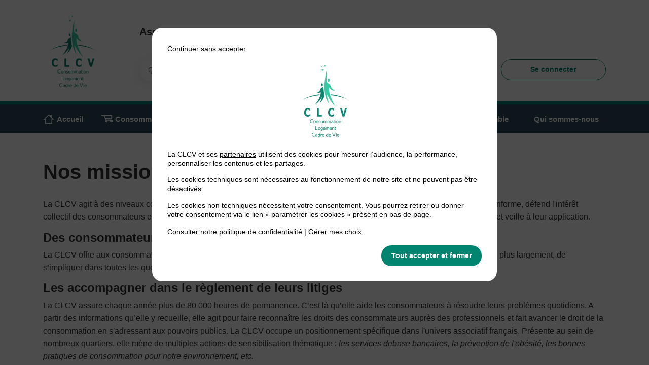

--- FILE ---
content_type: text/html; charset=UTF-8
request_url: https://www.clcv.org/nos-missions
body_size: 9782
content:
<!DOCTYPE html>
<html class="cssanimations"  lang="fr" xml:lang="fr" xmlns="http://www.w3.org/1999/xhtml">
    <head>



        
        
        <meta charset="utf-8">
        <meta name="google-site-verification" content="Jk9zQANSABSlSCjugg1EPzM7s-bCCjMhLrD91HRyN4M" />
        <meta name="viewport" content="width=device-width, initial-scale=1.0">
        <meta name="author" content="Avelook">
<meta name="copyright" content="Clcv" />

        <title>Nos missions</title>
    
        <meta name="description" content="">

        <meta property="og:title" content="Nos missions" />
        <meta property="og:description" content="" />
        <meta property="og:url" content="https://www.clcv.org/nos-missions" />
        <meta name="twitter:site" content="Clcv">
        <meta name="twitter:title" content="Nos missions">
        <meta name="twitter:description" content="">
        <meta name="twitter:card" content="photo" />
        <meta name="twitter:image" content="">
        <meta property="og:image" content="" />
        <meta property="og:image:width" content="" /> 
        <meta property="og:image:height" content="" />


        <meta name="robots" content="index,follow" />        

        <link rel="shortcut icon" href="https://www.clcv.org/themes/clcv/assets/images/favicon.png" type="image/png">
        <link rel="icon" href="https://www.clcv.org/themes/clcv/assets/images/favicon.png" type="image/png">  
        <link href="https://www.clcv.org/themes/clcv/assets/fonts/Glyphter.woff" rel="preload" as="font" type="font/woff" crossorigin="anonymous">
        <link rel="preload" href="https://fonts.googleapis.com/css?family=Open+Sans:400,700,800&display=swap" as="style" type="text/css" crossorigin="anonymous">
        <link rel="preload" href="https://www.clcv.org/themes/clcv/assets/fonts/fontawesome-webfont.woff?v=4.7.0" as="font" type="font/woff" crossorigin="anonymous">
 
        <link href="https://www.clcv.org/themes/clcv/assets/css/styles.css" rel="stylesheet">

        <link rel="canonical" href="https://www.clcv.org/nos-missions" />
    
        <link rel="stylesheet" href="https://www.clcv.org/plugins/linkonoid/shortcodesengine/assets/css/shortcode-notice.css?v3">
<link rel="stylesheet" href="https://www.clcv.org/modules/system/assets/ui/less/global.less?v3">
<link rel="stylesheet" href="https://www.clcv.org/modules/system/assets/ui/less/loader.less?v3">
<link rel="stylesheet" href="https://www.clcv.org/modules/system/assets/ui/less/flashmessage.less?v3">
<link rel="stylesheet" href="https://www.clcv.org/plugins/offline/gdpr/assets/cookieManager/manager.css">
<link rel="stylesheet" href="https://www.clcv.org/plugins/offline/gdpr/assets/cookieBanner/banner.css">
   

<script type="text/javascript">
    var _wsq = _wsq || [];
    _wsq.push(['_setNom', 'clcv']);
    _wsq.push(['_wysistat']);
    (function(){
        var ws   = document.createElement('script');
        ws.type  = 'text/javascript';
        ws.async = true;
        ws.src = ('https:' == document.location.protocol ? 'https://www' : 'http://www') + '.wysistat.com/ws.jsa';
        var s    = document.getElementsByTagName('script')[0]||document.getElementsByTagName('body')[0];
        s.parentNode.insertBefore(ws, s);
    })();
   </script>
    </head>
    <body class="">



    <div id="gdpr-reload">
        



</div>


<div class="wrapper">
<div class="mp-pusher" id="mp-pusher">

<!-- mp-menu -->
				<nav id="mp-menu" class="mp-menu">
					<div class="mp-level">
						<div style="height:30px"></div>
						<ul>
							     


    

					<li class="rubrique-accueil ">
							<a class="" href="https://www.clcv.org">Accueil</a>
					</li>

                         

      


  


    
		<li class=" rubrique-consommation ">
				<a class="" href="#">Consommation</a>


								<div class="mp-level ">
									<h2 class="">Consommation</h2>
									<a class="mp-back" href="#">< Retour</a>
									<ul>

										
										<li class="">
											<a class="" href="/categories/achats">Achats</a>
										</li>
										
										
										<li class="">
											<a class="" href="/categories/assurance">Assurance</a>
										</li>
										
										
										<li class="">
											<a class="" href="/categories/banque">Banque</a>
										</li>
										
										
										<li class="">
											<a class="" href="/categories/telephonie-internet">Téléphonie / Internet</a>
										</li>
										
										
										<li class="">
											<a class="" href="/categories/autres-prestataires-de-service">Autres prestataires de services</a>
										</li>
										
										
										<li class="">
											<a class="" href="/categories/energies">Energie</a>
										</li>
										
										
										<li class="">
											<a class="" href="/categories/consommation-questions-reponses">Questions / réponses</a>
										</li>
										
																			</ul>
								</div>
							</li>


                           


  


    
		<li class=" rubrique-alimentation ">
				<a class="" href="#">Alimentation</a>


								<div class="mp-level ">
									<h2 class="">Alimentation</h2>
									<a class="mp-back" href="#">< Retour</a>
									<ul>

										
										<li class="">
											<a class="" href="/categories/alimentation-enquetes">Enquêtes</a>
										</li>
										
										
										<li class="">
											<a class="" href="/categories/nutrition-sante">Nutrition santé</a>
										</li>
										
										
										<li class="">
											<a class="" href="/categories/infos-sur-vos-produits">Infos sur vos produits</a>
										</li>
										
										
										<li class="">
											<a class="" href="/categories/alimentation-durable">Alimentation durable</a>
										</li>
										
										
										<li class="">
											<a class="" href="/categories/alimentation-questions-reponses">Questions / réponses</a>
										</li>
										
										
										<li class="">
											<a class="" href="/categories/alertes-sanitaires">Alertes sanitaires</a>
										</li>
										
																			</ul>
								</div>
							</li>


                           


  


    
		<li class=" rubrique-environnement ">
				<a class="" href="#">Environnement / Santé</a>


								<div class="mp-level ">
									<h2 class="">Environnement / Santé</h2>
									<a class="mp-back" href="#">< Retour</a>
									<ul>

										
										<li class="">
											<a class="" href="/categories/eau-anc">Eau / ANC</a>
										</li>
										
										
										<li class="">
											<a class="" href="/categories/consommer-autrement">Consommer autrement</a>
										</li>
										
										
										<li class="">
											<a class="" href="/categories/prevention-des-dechets">Prévention des déchets</a>
										</li>
										
										
										<li class="">
											<a class="" href="/categories/prevention-sante-air-interieur-ondes">Santé</a>
										</li>
										
																			</ul>
								</div>
							</li>


                           


  


    
		<li class=" rubrique-logement ">
				<a class="" href="#">Logement</a>


								<div class="mp-level ">
									<h2 class="">Logement</h2>
									<a class="mp-back" href="#">< Retour</a>
									<ul>

										
										<li class="">
											<a class="" href="/formulaires">Formulaires et contrats-type</a>
										</li>
										
										
										<li class="">
											<a class="" href="/categories/logement-enquetes">Enquêtes</a>
										</li>
										
										
										<li class="">
											<a class="" href="/categories/locataires-hlm">Locataires HLM</a>
										</li>
										
										
										<li class="">
											<a class="" href="/categories/locataires-prive">Locataires privé</a>
										</li>
										
										
										<li class="">
											<a class="" href="/categories/coproprietaires">Copropriétaires</a>
										</li>
										
										
										<li class="">
											<a class="" href="/categories/proprietaires">Propriétaires</a>
										</li>
										
										
										<li class="">
											<a class="" href="/categories/transition-energetique">Transition énergétique</a>
										</li>
										
										
										<li class="">
											<a class="" href="/categories/travaux-dans-le-logement">Travaux dans le logement</a>
										</li>
										
										
										<li class="">
											<a class="" href="/categories/location-saisonniere">Location saisonnière</a>
										</li>
										
																			</ul>
								</div>
							</li>


                           


  


    
		<li class=" rubrique-agirensemble ">
				<a class="" href="#">Agir ensemble</a>


								<div class="mp-level ">
									<h2 class="">Agir ensemble</h2>
									<a class="mp-back" href="#">< Retour</a>
									<ul>

										
										<li class="">
											<a class="" href="https://www.clcv.org/devenir-benevole">Devenir bénévole</a>
										</li>
										
										
										<li class="">
											<a class="" href="/categories/nos-actions">Nos actions</a>
										</li>
										
										
										<li class="">
											<a class="" href="https://www.clcv.org/nos-coordonnees">Nos structures</a>
										</li>
										
																			</ul>
								</div>
							</li>


                           


  


    
		<li class="  ">
				<a class="" href="#">Qui sommes-nous</a>


								<div class="mp-level ">
									<h2 class="">Qui sommes-nous</h2>
									<a class="mp-back" href="#">< Retour</a>
									<ul>

										
										<li class="">
											<a class="" href="https://www.clcv.org/notre-histoire-nos-valeurs">Notre histoire, nos valeurs</a>
										</li>
										
										
										<li class="">
											<a class="" href="https://www.clcv.org/notre-gouvernance">Notre gouvernance</a>
										</li>
										
										
										<li class="">
											<a class="" href="https://www.clcv.org/nos-missions">Nos missions</a>
										</li>
										
										
										<li class="">
											<a class="" href="https://www.clcv.org/nos-statuts">Nos statuts</a>
										</li>
										
										
										<li class="">
											<a class="" href="https://www.clcv.org/notre-financement">Notre financement</a>
										</li>
										
										
										<li class="">
											<a class="" href="https://www.clcv.org/nos-comptes">Nos comptes</a>
										</li>
										
										
										<li class="">
											<a class="" href="https://www.clcv.org/nos-coordonnees">Nos structures</a>
										</li>
										
																			</ul>
								</div>
							</li>


                           


						
<!-- <li><a href="https://www.clcv.org/forum">Forum</a></li> -->
						<li class="extra">

<a class="btn btn-block btn-primary" href="https://www.clcv.org/adherer-a-la-clcv">Adhérer à la CLCV</a>
</li>
	
	<li class="extra">						
<a class="btn btn-block btn-light btn-primary" href="https://www.clcv.org/mon-compte">
 			Se connecter
	
</a>


	

</li></ul>

					</div>
				</nav>
				<!-- /mp-menu -->
<div class="scroller"><!-- this is for emulating position fixed of the nav -->
            <div class="scroller-inner">
    


        
            <div id="header-wrapper">
<div class="container ">

<header id="site-header" class="row ">
	
<button id="trigger" class="btn btn-link bd-search-docs-toggle d-lg-none p-0 ml-3" type="button" data-toggle="collapse" data-target="#bd-docs-nav" aria-controls="bd-docs-nav" aria-expanded="false" aria-label="Toggle docs navigation">
	<svg xmlns="http://www.w3.org/2000/svg" viewBox="0 0 30 30" width="30" height="30" focusable="false"><title>Menu</title><path stroke="#018571" stroke-width="2" stroke-linecap="round" stroke-miterlimit="10" d="M4 7h22M4 15h22M4 23h22"></path></svg>
	<span>
	Menu</span>
</button>
	
	<div class="navbar-brand col col-md-2">
		  
		<a class="" href="https://www.clcv.org">
<div class=" d-block d-lg-none">
			<img width="60" src="https://www.clcv.org/themes/clcv/assets/images/logo-clcv-condensed.svg" alt="Association de consommateurs CLCV">
</div>
<div class="d-none d-lg-block" style="height:150px">
			<img width="115"  src="https://www.clcv.org/themes/clcv/assets/images/logo-clcv.svg" alt="Association de consommateurs CLCV">
</div>

		</a>
</div>

<div id="wrapperbaseline" class="col col-lg-10">
	<div class="d-flex fill  justify-content-around flex-column">

		<div class="row">
		<div id="baseline" class="col-md-12 col-lg-9">
						<span  class="d-none d-md-block">Association nationale de défense des consommateurs et usagers</span>
			<span class=" d-block d-md-none">Association de consommateurs</span>

				
		</div>
		<div class="col-md-3">
			
<!-- 
<a class="btn float-right btn-lightgreen d-none d-lg-block" href="https://www.clcv.org/forum">Forum</a> -->
		</div>
		</div>

	<div class="row ">
	<div class="col-md-6 col-lg-6 ">
<div class="d-none d-lg-block">
<div class="search-bar">
<form action="https://www.clcv.org/recherche?q=" method="get">
<div class="input-group bs">
      <input name="q" type="text" class="form-control" placeholder="Que recherchez-vous ?" 
                   value=""
                   autocomplete="off"
                   autofocus
                                >
  
  <div class="input-group-append">
       <button class="input-group-text amber lighten-3 ss-search-form__submit" type="submit">
 <i class="fa fa-search text-grey"
        aria-hidden="true"></i></button>
  </div>
</div>

</form>
</div></div>


	  	</div> 
	  	<div class="col-md d-none d-lg-block">
<a class="btn btn-block btn-primary" href="https://www.clcv.org/adherer-a-la-clcv">Adhérer à la CLCV</a>
</div>
<div class="col-md d-none d-lg-block">
	
<a class="btn btn-block btn-light btn-primary" href="https://www.clcv.org/mon-compte">
 			Se connecter
	
</a>


	
	
</div>

</div>

</div>
</div>


<div id="mobheader-right" class="d-block d-lg-none d-flex align-items-center">
	<span rel="#mobsearch" class="btn-toggle " >
 <i class="icon icon-loupe text-grey" aria-hidden="true"></i></span>
 	
<a class="" href="https://www.clcv.org/mon-compte">
 <i class="icon icon-user text-grey" aria-hidden="true"></i></a>
</div>



</header>
</div>

<div id="bannermob" class="bg-darkcolor d-block d-lg-none">
<div id="mobsearch" class="hidden bg-darkcolor ">
<div class="search-bar">
<form action="https://www.clcv.org/recherche?q=" method="get">
<div class="input-group bs">
      <input name="q" type="text" class="form-control" placeholder="Que recherchez-vous ?" 
                   value=""
                   autocomplete="off"
                   autofocus
                                >
  
  <div class="input-group-append">
       <button class="input-group-text amber lighten-3 ss-search-form__submit" type="submit">
 <i class="fa fa-search text-grey"
        aria-hidden="true"></i></button>
  </div>
</div>

</form>
</div></div>
<div id="subscribe"><a class="" href="https://www.clcv.org/adherer-a-la-clcv"><u>Adhérer à la CLCV</u></a></div>
</div>
</div>
<div id="mainmenu" class="bg-darkcolor d-none d-lg-block">
<div class="container">

<nav class="nav">

    <ul class="nav"> 
          
    
    <li role="presentation" class="nav-item   rubrique-accueil">
                    <a class="nav-link" href="https://www.clcv.org" >
                Accueil
            </a>
        
    </li>

    


      


  
    
     <li class="dropdown nav-item rubrique-consommation  "  aria-labelledby="dropdownMenuButton">
                        <a  href="#" class="dropdown-toggle nav-link" data-display="static" data-toggle="dropdown">Consommation</a>
  <ul class="dropdown-menu">  
    
    <li role="presentation" class="nav-item   ">
                    <a class="nav-link" href="/categories/achats" >
                Achats
            </a>
        
    </li>

    


      


  
    
    <li role="presentation" class="nav-item   ">
                    <a class="nav-link" href="/categories/assurance" >
                Assurance
            </a>
        
    </li>

    


      


  
    
    <li role="presentation" class="nav-item   ">
                    <a class="nav-link" href="/categories/banque" >
                Banque
            </a>
        
    </li>

    


      


  
    
    <li role="presentation" class="nav-item   ">
                    <a class="nav-link" href="/categories/telephonie-internet" >
                Téléphonie / Internet
            </a>
        
    </li>

    


      


  
    
    <li role="presentation" class="nav-item   ">
                    <a class="nav-link" href="/categories/autres-prestataires-de-service" >
                Autres prestataires de services
            </a>
        
    </li>

    


      


  
    
    <li role="presentation" class="nav-item   ">
                    <a class="nav-link" href="/categories/energies" >
                Energie
            </a>
        
    </li>

    


      


  
    
    <li role="presentation" class="nav-item   ">
                    <a class="nav-link" href="/categories/consommation-questions-reponses" >
                Questions / réponses
            </a>
        
    </li>

    


      


</ul>

</li>


                           


  
    
     <li class="dropdown nav-item rubrique-alimentation  "  aria-labelledby="dropdownMenuButton">
                        <a  href="#" class="dropdown-toggle nav-link" data-display="static" data-toggle="dropdown">Alimentation</a>
  <ul class="dropdown-menu">  
    
    <li role="presentation" class="nav-item   ">
                    <a class="nav-link" href="/categories/alimentation-enquetes" >
                Enquêtes
            </a>
        
    </li>

    


      


  
    
    <li role="presentation" class="nav-item   ">
                    <a class="nav-link" href="/categories/nutrition-sante" >
                Nutrition santé
            </a>
        
    </li>

    


      


  
    
    <li role="presentation" class="nav-item   ">
                    <a class="nav-link" href="/categories/infos-sur-vos-produits" >
                Infos sur vos produits
            </a>
        
    </li>

    


      


  
    
    <li role="presentation" class="nav-item   ">
                    <a class="nav-link" href="/categories/alimentation-durable" >
                Alimentation durable
            </a>
        
    </li>

    


      


  
    
    <li role="presentation" class="nav-item   ">
                    <a class="nav-link" href="/categories/alimentation-questions-reponses" >
                Questions / réponses
            </a>
        
    </li>

    


      


  
    
    <li role="presentation" class="nav-item   ">
                    <a class="nav-link" href="/categories/alertes-sanitaires" >
                Alertes sanitaires
            </a>
        
    </li>

    


      


</ul>

</li>


                           


  
    
     <li class="dropdown nav-item rubrique-environnement  "  aria-labelledby="dropdownMenuButton">
                        <a  href="#" class="dropdown-toggle nav-link" data-display="static" data-toggle="dropdown">Environnement / Santé</a>
  <ul class="dropdown-menu">  
    
    <li role="presentation" class="nav-item   ">
                    <a class="nav-link" href="/categories/eau-anc" >
                Eau / ANC
            </a>
        
    </li>

    


      


  
    
    <li role="presentation" class="nav-item   ">
                    <a class="nav-link" href="/categories/consommer-autrement" >
                Consommer autrement
            </a>
        
    </li>

    


      


  
    
    <li role="presentation" class="nav-item   ">
                    <a class="nav-link" href="/categories/prevention-des-dechets" >
                Prévention des déchets
            </a>
        
    </li>

    


      


  
    
    <li role="presentation" class="nav-item   ">
                    <a class="nav-link" href="/categories/prevention-sante-air-interieur-ondes" >
                Santé
            </a>
        
    </li>

    


      


</ul>

</li>


                           


  
    
     <li class="dropdown nav-item rubrique-logement  "  aria-labelledby="dropdownMenuButton">
                        <a  href="#" class="dropdown-toggle nav-link" data-display="static" data-toggle="dropdown">Logement</a>
  <ul class="dropdown-menu">  
    
    <li role="presentation" class="nav-item   ">
                    <a class="nav-link" href="/formulaires" >
                Formulaires et contrats-type
            </a>
        
    </li>

    


      


  
    
    <li role="presentation" class="nav-item   ">
                    <a class="nav-link" href="/categories/logement-enquetes" >
                Enquêtes
            </a>
        
    </li>

    


      


  
    
    <li role="presentation" class="nav-item   ">
                    <a class="nav-link" href="/categories/locataires-hlm" >
                Locataires HLM
            </a>
        
    </li>

    


      


  
    
    <li role="presentation" class="nav-item   ">
                    <a class="nav-link" href="/categories/locataires-prive" >
                Locataires privé
            </a>
        
    </li>

    


      


  
    
    <li role="presentation" class="nav-item   ">
                    <a class="nav-link" href="/categories/coproprietaires" >
                Copropriétaires
            </a>
        
    </li>

    


      


  
    
    <li role="presentation" class="nav-item   ">
                    <a class="nav-link" href="/categories/proprietaires" >
                Propriétaires
            </a>
        
    </li>

    


      


  
    
    <li role="presentation" class="nav-item   ">
                    <a class="nav-link" href="/categories/transition-energetique" >
                Transition énergétique
            </a>
        
    </li>

    


      


  
    
    <li role="presentation" class="nav-item   ">
                    <a class="nav-link" href="/categories/travaux-dans-le-logement" >
                Travaux dans le logement
            </a>
        
    </li>

    


      


  
    
    <li role="presentation" class="nav-item   ">
                    <a class="nav-link" href="/categories/location-saisonniere" >
                Location saisonnière
            </a>
        
    </li>

    


      


</ul>

</li>


                           


  
    
     <li class="dropdown nav-item rubrique-agirensemble  "  aria-labelledby="dropdownMenuButton">
                        <a  href="#" class="dropdown-toggle nav-link" data-display="static" data-toggle="dropdown">Agir ensemble</a>
  <ul class="dropdown-menu">  
    
    <li role="presentation" class="nav-item   ">
                    <a class="nav-link" href="https://www.clcv.org/devenir-benevole" >
                Devenir bénévole
            </a>
        
    </li>

    


      


  
    
    <li role="presentation" class="nav-item   ">
                    <a class="nav-link" href="/categories/nos-actions" >
                Nos actions
            </a>
        
    </li>

    


      


  
    
    <li role="presentation" class="nav-item   ">
                    <a class="nav-link" href="https://www.clcv.org/nos-coordonnees" >
                Nos structures
            </a>
        
    </li>

    


      


</ul>

</li>


                           


  
    
     <li class="dropdown nav-item   "  aria-labelledby="dropdownMenuButton">
                        <a  href="#" class="dropdown-toggle nav-link" data-display="static" data-toggle="dropdown">Qui sommes-nous</a>
  <ul class="dropdown-menu">  
    
    <li role="presentation" class="nav-item   ">
                    <a class="nav-link" href="https://www.clcv.org/notre-histoire-nos-valeurs" >
                Notre histoire, nos valeurs
            </a>
        
    </li>

    


      


  
    
    <li role="presentation" class="nav-item   ">
                    <a class="nav-link" href="https://www.clcv.org/notre-gouvernance" >
                Notre gouvernance
            </a>
        
    </li>

    


      


  
    
    <li role="presentation" class="nav-item active  ">
                    <a class="nav-link" href="https://www.clcv.org/nos-missions" >
                Nos missions
            </a>
        
    </li>

    


      


  
    
    <li role="presentation" class="nav-item   ">
                    <a class="nav-link" href="https://www.clcv.org/nos-statuts" >
                Nos statuts
            </a>
        
    </li>

    


      


  
    
    <li role="presentation" class="nav-item   ">
                    <a class="nav-link" href="https://www.clcv.org/notre-financement" >
                Notre financement
            </a>
        
    </li>

    


      


  
    
    <li role="presentation" class="nav-item   ">
                    <a class="nav-link" href="https://www.clcv.org/nos-comptes" >
                Nos comptes
            </a>
        
    </li>

    


      


  
    
    <li role="presentation" class="nav-item   ">
                    <a class="nav-link" href="https://www.clcv.org/nos-coordonnees" >
                Nos structures
            </a>
        
    </li>

    


      


</ul>

</li>


                           


    </ul>
</nav>

</div>
</div>

        <div id="site-content">



<div id="flash_message">

    </div>



     

        <!-- start content -->

           
                    

                    <div class="container">
                      <div class="d-flex d-md-none  mb-3 d-flex justify-content-center">
                        <!-- <div class="box flex pb-3 mb-5 text-center">
    <a href="https://www.clcv.org/mon-compte/magazines"><img src="https://www.clcv.org/storage/temp/public/5f7/345/f0f/clcv-magazines__403.jpeg" width="60%" alt="magazines de la clcv" srcset="https://www.clcv.org/storage/temp/public/5f7/345/f0f/clcv-magazines__403.jpeg 403w, https://www.clcv.org/storage/temp/public/5f7/345/f0f/clcv-magazines__400.jpeg 400w" sizes="(max-width: 60px) 100vw, 60px">
	<p><span class="btn btn-primary" >Lire nos magazines en ligne</span></p></a>
	
</div> -->

<!-- <a href="https://www.clcv.org/mon-compte/magazines" class="m-auto btn-orange btn">	<i class="fa mr-2 fa-book"></i>Lire nos magazines en ligne</a> --></div>
                        
                                        
                                                            <div class="row">
                <div class="col-md-12">
                    <h1>     Nos missions</h1>

                </div>
</div>

                    
                    
                      <div class="row">

                    <div id="content" class="col">

                    
                  
                    <p>La CLCV agit à des niveaux complémentaires : accompagne les particuliers dans le règlement de leurs litiges personnels, les informe, défend l'intérêt collectif des consommateurs et usagers auprès des pouvoirs publics nationaux, européens, participe à l’élaboration des textes et veille à leur application.</p>

<h2>Des consommateurs et usagers qui veulent agir</h2>

<p>La CLCV offre aux consommateurs et usagers qui ont envie d’agir, la possibilité de se regrouper pour défendre leurs intérêts et, plus largement, de s’impliquer dans toutes les questions qui touchent à la consommation, au logement et au cadre de vie.</p>

<h2>Les accompagner dans le règlement de leurs litiges</h2>

<p>La CLCV assure chaque année plus de 80 000 heures de permanence. C’est là qu’elle aide les consommateurs à résoudre leurs problèmes quotidiens. A partir des informations qu’elle y recueille, elle agit pour faire reconnaître les droits des consommateurs auprès des professionnels et fait avancer le droit de la consommation en s'adressant aux pouvoirs publics. La CLCV occupe un positionnement spécifique dans l'univers associatif français. Présente au sein de nombreux quartiers, elle mène de multiples actions de sensibilisation thématique : <em>les services de</em><em>base bancaires, la prévention de l'obésité, les bonnes pratiques de consommation pour notre environ</em><em>nement, etc.&nbsp;</em></p>

<p>Son service téléphonique <em>CLCV SOS juridique&nbsp;</em>permet à ses membres de contacter autant de fois que nécessaire des juristes spécialisés sur l'ensemble des questions de droit.</p>

<h2>Les informer&nbsp;</h2>
<div class="WordSection1">

	<p>Les positions de la CLCV sont une référence sur les sujets de consommation.</p>

	<p>Ses communiqués de presse sont relayés par les agences de presse, les médias nationaux et locaux.</p>

	<p>Magazines, internet, intranet, newsletter, etc., elle fournit de nombreuses informations à ses adhérents et au grand public. Son journal <em>Cadre de Vie</em>, magazine de la consommation citoyenne, présente l'actualité dans tous les domaines de la consommation.</p>

	<p>Elle édite également des guides pratiques et juridiques vendus en librairie et dans les grandes surfaces. Ils abordent des thèmes aussi variés que l’éco-consommation, les nouvelles technologies, les droits
		<br>des locataires, des copropriétaires, les services publics locaux, les risques émergents, etc. Elle réalise auss de très nombreux dépliants thématiques qui sont diffusés via les associations locales et sont aussi téléchargeables gratuitement sur son&nbsp;site internet.</p>

	<p>L'association participe aussi à la formation des jeunes consommateurs en intervenant dans les écoles et les collèges. Elle organise des actions de sensibilisation du public adulte à travers des expositions, des conférences et des débats, et diffuse des brochures d'information thématiques ciblées. Elle organise par ailleurs des formations pour ses membres, les publics relais, les travailleurs sociaux…</p>

	<p>Grâce à son large réseau local, elle réalise de nombreux sondages, enquêtes et débats pour connaître les attentes des consommateurs, identifier les problèmes auxquels ils sont confrontés et leur donner les moyens de choisir.</p>

	<h2>Représenter leurs intérêts</h2>

	<ul>
		<li>

			<h3>devant les juridictions</h3>
		</li>
	</ul>

	<p>La CLCV est agréée pour agir dans l’intérêt collectif des consommateurs devant les juridictions compétentes. Elle agit en justice de manière constante afin de faire appliquer le droit de la consommation et évoluer la jurisprudence. Elle veille à l’équilibre des contrats. C’est notamment le cas dans toutes les affaires mettant en cause la sécurité des consommateurs et dans les domaines économique et environnemental.</p>

	<ul>
		<li>

			<h3>auprès des pouvoirs publics et des professionnels</h3>
		</li>
	</ul>

	<p>La CLCV représente et défend les intérêts des consommateurs. Elle est ainsi régulièrement auditionnée à l'Assemblée nationale et au Sénat et régulièrement reçue par les cabinets ministériels. Elle est également consultée et écoutée par de nombreuses organisations professionnelles et institutions et est amenée à faire valoir ses positions lors de rencontres bilatérales avec des professionnels...</p>

	<p>Elle participe aussi au niveau local à de nombreuses commissions.</p>

	<ul>
		<li>

			<h3>aux plans européen et international</h3>
		</li>
	</ul>

	<p>Au plan européen, la CLCV participe activement aux travaux du Bureau européen des unions de consommateurs (BEUC) - dont elle est membre - et qui regroupe 42 organisations indépendantes dans 31 pays d'Europe. En 2012, l’organisation européenne des consommateurs a fêté ses cinquante ans. L’équipe permanente basée à Bruxelles, coordonne les actions de ses membres au niveau européen et assure la permanence de l’action de groupe de pression et de force de proposition auprès de la Commission et du Parlement européens.</p>

	<p>Son action s’organise autour de huit priorités : l’économie numérique ; les services financiers ; l’alimentation ; l’énergie et la durabilité ; le droit à réparation en cas de litige ; la santé ; la sécurité des produits et services (conception, substances chimiques, nanotechnologies, écolabels).&nbsp;</p>

	<p>Au plan international, la CLCV est membre de Consumers International (CI), fédération mondiale des organisations de consommateurs. Elle regroupe 230 organisations dans plus de 120 pays, coordonnées par des bureaux dans chaque continent.&nbsp;Son siège est à Londres.</p>

	<p>CI est reconnue dans les instances internationales et consultée lors des principaux sommets mondiaux en rapport avec son activité. CI travaille avec ses membres à identifier les tendances mondiales qui nuisent aux consommateurs, à dénoncer les abus là où les gouvernements sont incapables de le faire, à élaborer des politiques qui encouragent le développement d’économies et de marchés qui soient justes et équitables, afin d’assurer que même les consommateurs les plus pauvres, aient accès à des produits sains et aux services essentiels&nbsp;: alimentation, santé, logement. CI intervient pour l’éducation et la protection des consommateurs, une consommation durable, la protection de la santé vis-à-vis des produits dangereux, une organisation mondiale du commerce démocratique et responsable.</p>

	<p>
		<br>
	</p>
</div>

<p>&nbsp;</p>

<p>&nbsp;</p>

<p>&nbsp;</p>

<p>&nbsp;</p>
                    </div> 
                                                   </div>
                    </div> 

        
        <!-- end content -->


            
            <footer id="footer">
	<div class="container">

<div class="row">
	<div class="col-md-9">

    <ul class="nav"> 
            <li role="presentation" class="nav-item   ">
                    <a class="nav-link" href="https://www.clcv.org/cookies" >
                Gérer les cookies
            </a>
        
            </li>
    <li role="presentation" class="nav-item   ">
                    <a class="nav-link" href="https://www.clcv.org/mentions-legales" >
                Mentions légales
            </a>
        
            </li>
    <li role="presentation" class="nav-item   ">
                    <a class="nav-link" href="https://www.clcv.org/politique-de-confidentialite" >
                Politique de confidentialité
            </a>
        
            </li>
    <li role="presentation" class="nav-item   ">
                    <a class="nav-link" href="https://www.clcv.org/conditions-generales-de-vente" >
                Conditions générales de vente
            </a>
        
            </li>
    <li role="presentation" class="nav-item   ">
                    <a class="nav-link" href="/communiques-de-presse" >
                Presse
            </a>
        
            </li>
    <li role="presentation" class="nav-item   ">
                    <a class="nav-link" href="https://www.clcv.org/contacts-presse" >
                Contacts presse
            </a>
        
            </li>
    <li role="presentation" class="nav-item   ">
                    <a class="nav-link" href="http://intranet.clcv.org/connexion.html" >
                Intranet
            </a>
        
            </li>
    <li role="presentation" class="nav-item   ">
                    <a class="nav-link" href="https://www.clcv.org/mes-abonnements" >
                Mes abonnements
            </a>
        
            </li>
    </ul>
</div>
	<div class="col-md-3">

		<div class="pull-right social ml-auto p-2">
			<ul class="list-inline" style="display:inline-flex">
				

				<li  class="list-inline-item">
					<a href="https://www.youtube.com/@clcv?cbrd=1" target="_blank">


						<img width="30" height="30" alt="Youtube" src="https://www.clcv.org/storage/temp/public/a3f/ae9/d73/icon-youtube__512.png" srcset="https://www.clcv.org/storage/temp/public/a3f/ae9/d73/icon-youtube__512.png 512w, https://www.clcv.org/storage/temp/public/a3f/ae9/d73/icon-youtube__400.png 400w" sizes="(max-width: 30px) 100vw, 30px">
    

						<!-- <i class="fa fa-twitter fa-2x" aria-hidden="true"></i> -->
					</a>
				</li>



				<li class="list-inline-item">
					<a href="https://www.facebook.com/clcvofficiel/" class="pic-logo" target="_blank">
						
						
						
						
						<img height="16" width="10" src="/themes/clcv/assets/images/fa-facebook.svg" alt="facebook"  />
<!-- 						
						<i class="fa fa-facebook fa-2x" aria-hidden="true"></i> -->
					</a>
				</li>

				
				<li  class="list-inline-item">
					<a href="https://web-cdn.bsky.app/profile/clcv-asso.bsky.social" class="pic-logo" target="_blank">


						<img width="18" height="16" src="/themes/clcv/assets/images/logo-bluesky.svg"  alt="blueSky" />
    
<!-- 
						<i class="fa fa-bluesky fa-2x" aria-hidden="true"></i> -->
					</a>
				</li>
				

				<li  class="list-inline-item">
					<a href="https://www.instagram.com/clcvorg/" target="_blank">


						<img src="https://www.clcv.org/storage/temp/public/7c1/ce6/41d/icon-instagram__500.png" width="30" height="30" alt="instagram" srcset="https://www.clcv.org/storage/temp/public/7c1/ce6/41d/icon-instagram__500.png 500w, https://www.clcv.org/storage/temp/public/7c1/ce6/41d/icon-instagram__400.png 400w" sizes="(max-width: 30px) 100vw, 30px">
    

						<!-- <i class="fa fa-twitter fa-2x" aria-hidden="true"></i> -->
					</a>
				</li>


				

				
				<li  class="list-inline-item">
					<a href="https://fr.linkedin.com/company/clcv-nationale" class="pic-logo" target="_blank" >


						<img src="/themes/clcv/assets/images/fa-linkedin.svg"  width="15"  height="17" alt="Linkedin" />

						<!-- <i class="fa fa-linkedin fa-2x" aria-hidden="true"></i> -->
    

						<!-- <i class="fa fa-twitter fa-2x" aria-hidden="true"></i> -->
					</a>
				</li>

			</ul>

					</div>



	</div>
</div>



</footer>


    <div class="gdpr-banner">

        <div class="gdpr-banner__wrapper">



<div class="frame">
	
    <div class="gdpr-banner__opt-out">
    <a role="button" 
         tabindex="0" 
         aria-pressed="false"
         class="gdpr-opt-out"
         data-request="onDecline"
         data-request-success="document.querySelector('.gdpr-banner').remove()"
    >
        <!--  Décliner -->
     Continuer sans accepter
    </a>
</div>
	<p class="text-center">
	<img width="115" src="https://www.clcv.org/themes/clcv/assets/images/logo-clcv.svg" alt="Association de consommateurs CLCV"/>
</p>
            	<div class="gdpr-banner__message">

 <p>  La CLCV et ses <a href="https://www.clcv.org/partenaires">partenaires</a> utilisent des cookies pour mesurer l’audience, la performance, personnaliser les contenus et les partages.  </p>

<p>Les cookies techniques sont nécessaires au fonctionnement de notre site et ne peuvent pas être désactivés.</p>

<p>Les cookies non techniques nécessitent votre consentement. Vous pourrez retirer ou donner votre consentement via le lien « paramétrer les cookies » présent en bas de page.</p>


</div>
<p><a href="https://www.clcv.org/politique-de-confidentialite">Consulter notre politique de confidentialité</a> |         <a role="link" rel="privacy" href="https://www.clcv.org/cookies"
           data-request="onDecline"
           data-request-success="document.location.href = 'https://www.clcv.org/cookies'"
        >
            Gérer mes choix
        </a>
</p>
 <div class="footer">

    <button role="button" 
            tabindex="0" 
            aria-pressed="false"
            class="btn btn-primary"
            data-request="onAccept"
            data-request-success="$('.gdpr-banner').remove()"
            data-request-update="'gdpr' : '#gdpr-reload'"
    >
        Tout accepter et fermer
    </button>            </div>

        </div>

           

        </div>

        </div>
    </div>



<style>

	.gdpr-banner
	{
		background:rgba(0, 0, 0,0.7) !important;
		top:0;
		color:black;
	}

	.gdpr-banner a
	{
		color:black;
		text-decoration: underline;
	}


	.gdpr-banner__wrapper
	{
		max-width:680px;
		flex-direction: column;
		margin-top:40px;
		max-height:calc(100vh - 5%);
	}


	.gdpr-banner__opt-out
	{
		width: 100%;
		text-align: left;
		margin-right: 20px;
		margin-bottom: 10px;
	}
	.gdpr-banner__wrapper .frame
	{

		border-radius:20px;
		display:flex;
		padding:30px;
		background:white;/*#eff0f3*/;
		flex-direction: column;
		color:dark;
	}
.gdpr-banner__wrapper .footer
	{

		text-align: right;

	}
	.gdpr-banner__button--opt-in
	{
		width:100%;
		margin:0;
	}
	.gdpr-banner__settings
	{
		text-align:center;
	}



@media (max-width: 1000px) {
	
	.gdpr-banner__wrapper
	{
		max-height:calc(100vh - 40px);
		margin-top:0;
		border-radius:20px;
		overflow: scroll;

	}

	.gdpr-banner__wrapper img
	{
		height:100px;
			
	}
}




</style>

	
        </div>


<script src="https://www.clcv.org/themes/clcv/assets/js/scripts.js"></script>





        <script src="https://www.clcv.org/modules/system/assets/ui/js/foundation.baseclass.js"></script>
<script src="https://www.clcv.org/modules/system/assets/ui/js/foundation.controlutils.js"></script>
<script src="https://www.clcv.org/modules/system/assets/ui/js/loader.base.js"></script>
<script src="https://www.clcv.org/modules/system/assets/ui/js/flashmessage.js"></script>
<script src="https://www.clcv.org/themes/clcv/assets/js/form.js"></script>
<script src="https://cdn.jsdelivr.net/npm/places.js@1.16.4" defer="1"></script>
<script src="https://api.tiles.mapbox.com/mapbox.js/plugins/geo-viewport/v0.1.1/geo-viewport.js" defer="1"></script>
<script src="https://www.clcv.org/plugins/avelook/googleinvisiblerecaptcha/assets/js/captcha-custom.js" id="recaptcha_call" site_key="6Lc0cdIUAAAAAJ7Aqua2-rNmzpRDx5mKQXCyOOLo"></script>
<script src="https://www.google.com/recaptcha/api.js?onload=onloadCallback&amp;render=explicit&amp;hl=fr" defer="1"></script>




            </div><!-- /scroller-inner -->
        </div><!-- /scroller -->

</div>
</div>

<!-- Modal -->
<div class="modal fade"  id="rgpdmodal" role="dialog" aria-labelledby="rgpdmodal" aria-hidden="true">
	<div class="modal-dialog" role="document">
	  <div class="modal-content">
		  <div class="modal-header">
		  <h3 class="modal-title">Conditions d'utilisation</h3>
		  <button type="button" class="close" data-dismiss="modal" aria-label="Close">
			<span aria-hidden="true">&times;</span>
		  </button>
		</div>
		<div class="modal-body">
	<p><strong>Nous respectons la réglementation sur les données personnelles.</strong></p>
  <p>Les données personnelles vous concernant sont traitées par   l’association Consommation Logement et Cadre de Vie en tant que   responsables de traitement. Les informations obligatoires sont signalées   par un astérisque</p>
  <p>Ces informations sont utilisées pour traiter votre demande. En validant, vous consentez au traitement des informations<strong>. À tout moment, vous gardez la possibilité de vous désabonner de la newsletter.  </strong></p>
  <p>Nous ne vendons pas, ne louons pas et ne cédons pas vos données   personnelles à des tierces parties. Afin de pouvoir vous renseigner et   traiter vos demandes, vos données peuvent être transmises au réseau des   CLCV ainsi qu’aux prestataires auxquels nous pouvons faire appel dans le   cadre des finalités mentionnées aux présentes. Vous pouvez exercer vos   droits (accès, rectification, suppression, opposition, limitation et   portabilité le cas échéant) en contactant le Délégué à la Protection des   Données (DPO) par email : <a href="mailto:dpo@clcv.org">dpo@clcv.org</a> ou par courrier : CLCV – DPO – <a href="https://maps.google.com/?q=59+bd+Exelmans,+75016+Paris&entry=gmail&source=g">59 bd Exelmans, 75016 Paris</a>.   Vous disposez par ailleurs, du droit d’introduire une réclamation   auprès de la Commission Nationale de l’Informatique et des Libertés   (CNIL), notamment depuis son site internet <a href="https://www.cnil.fr/" target="_blank" data-saferedirecturl="https://www.google.com/url?hl=fr&q=https://www.cnil.fr/&source=gmail&ust=1532092770503000&usg=AFQjCNE-IvwsHZYfmvTV4QGQpcwAK-FHAQ">www.cnil.fr</a>.</p>
  
		</div>
	  </div>
	</div>
  </div>


    </body>
</html>

--- FILE ---
content_type: text/css
request_url: https://www.clcv.org/themes/clcv/assets/css/styles.css
body_size: 15190
content:
/*! normalize.css v8.0.1 | MIT License | github.com/necolas/normalize.css */main{display:block}/*!
 * Bootstrap-select v1.13.18 (https://developer.snapappointments.com/bootstrap-select)
 *
 * Copyright 2012-2020 SnapAppointments, LLC
 * Licensed under MIT (https://github.com/snapappointments/bootstrap-select/blob/master/LICENSE)
 */@keyframes bs-notify-fadeOut{0%{opacity:.9}to{opacity:0}}.bootstrap-select>select.bs-select-hidden,select.bs-select-hidden,select.selectpicker{display:none!important}.bootstrap-select{vertical-align:middle}.bootstrap-select>.dropdown-toggle{position:relative;width:100%;text-align:right;white-space:nowrap;display:-webkit-inline-box;display:-webkit-inline-flex;display:-ms-inline-flexbox;display:inline-flex;-webkit-box-align:center;-webkit-align-items:center;-ms-flex-align:center;align-items:center;-webkit-box-pack:justify;-webkit-justify-content:space-between;-ms-flex-pack:justify;justify-content:space-between}.bootstrap-select>.dropdown-toggle:after{margin-top:-1px}.bootstrap-select>.dropdown-toggle.bs-placeholder,.bootstrap-select>.dropdown-toggle.bs-placeholder:active,.bootstrap-select>.dropdown-toggle.bs-placeholder:focus,.bootstrap-select>.dropdown-toggle.bs-placeholder:hover{color:#999}.bootstrap-select>.dropdown-toggle.bs-placeholder.btn-danger,.bootstrap-select>.dropdown-toggle.bs-placeholder.btn-danger:active,.bootstrap-select>.dropdown-toggle.bs-placeholder.btn-danger:focus,.bootstrap-select>.dropdown-toggle.bs-placeholder.btn-danger:hover,.bootstrap-select>.dropdown-toggle.bs-placeholder.btn-primary,.bootstrap-select>.dropdown-toggle.bs-placeholder.btn-primary:active,.bootstrap-select>.dropdown-toggle.bs-placeholder.btn-primary:focus,.bootstrap-select>.dropdown-toggle.bs-placeholder.btn-primary:hover{color:hsla(0,0%,100%,.5)}.bootstrap-select>select{position:absolute!important;bottom:0;left:50%;display:block!important;width:.5px!important;height:100%!important;padding:0!important;opacity:0!important;border:none;z-index:0!important}.bootstrap-select>select.mobile-device{top:0;left:0;display:block!important;width:100%!important;z-index:2!important}.error .bootstrap-select .dropdown-toggle{border-color:#b94a48}.bootstrap-select.fit-width{width:auto!important}.bootstrap-select:not([class*=col-]):not([class*=form-control]):not(.input-group-btn){width:220px}.bootstrap-select .dropdown-toggle:focus,.bootstrap-select>select.mobile-device:focus+.dropdown-toggle{outline:thin dotted #333!important;outline:5px auto -webkit-focus-ring-color!important;outline-offset:-2px}.bootstrap-select.form-control{margin-bottom:0;padding:0;border:none;height:auto}:not(.input-group)>.bootstrap-select.form-control:not([class*=col-]){width:100%}.bootstrap-select.form-control.input-group-btn{float:none;z-index:auto}.bootstrap-select:not(.input-group-btn),.bootstrap-select[class*=col-]{float:none;display:inline-block;margin-left:0}.bootstrap-select.dropdown-menu-right,.bootstrap-select[class*=col-].dropdown-menu-right,.row .bootstrap-select[class*=col-].dropdown-menu-right{float:right}.form-group .bootstrap-select{margin-bottom:0}.bootstrap-select.disabled,.bootstrap-select>.disabled{cursor:not-allowed}.bootstrap-select.disabled:focus,.bootstrap-select>.disabled:focus{outline:0!important}.bootstrap-select.bs-container{position:absolute;top:0;left:0;height:0!important;padding:0!important}.bootstrap-select.bs-container .dropdown-menu{z-index:1060}.bootstrap-select .dropdown-toggle .filter-option{position:static;top:0;left:0;float:left;height:100%;width:100%;text-align:left;overflow:hidden;-webkit-box-flex:0;-webkit-flex:0 1 auto;-ms-flex:0 1 auto;flex:0 1 auto}.bs3.bootstrap-select .dropdown-toggle .filter-option{padding-right:inherit}.input-group .bs3-has-addon.bootstrap-select .dropdown-toggle .filter-option{position:absolute;padding-top:inherit;padding-bottom:inherit;padding-left:inherit;float:none}.input-group .bs3-has-addon.bootstrap-select .dropdown-toggle .filter-option .filter-option-inner{padding-right:inherit}.bootstrap-select .dropdown-toggle .filter-option-inner-inner{overflow:hidden}.bootstrap-select .dropdown-toggle .filter-expand{width:0!important;float:left;opacity:0!important;overflow:hidden}.bootstrap-select .dropdown-toggle .caret{position:absolute;top:50%;right:12px;margin-top:-2px;vertical-align:middle}.input-group .bootstrap-select.form-control .dropdown-toggle{border-radius:inherit}.bootstrap-select[class*=col-] .dropdown-toggle{width:100%}.bootstrap-select .dropdown-menu{min-width:100%;-webkit-box-sizing:border-box;-moz-box-sizing:border-box;box-sizing:border-box}.bootstrap-select .dropdown-menu>.inner:focus{outline:0!important}.bootstrap-select .dropdown-menu.inner{position:static;float:none;border:0;padding:0;margin:0;border-radius:0;-webkit-box-shadow:none;box-shadow:none}.bootstrap-select .dropdown-menu li{position:relative}.bootstrap-select .dropdown-menu li.active small{color:hsla(0,0%,100%,.5)!important}.bootstrap-select .dropdown-menu li.disabled a{cursor:not-allowed}.bootstrap-select .dropdown-menu li a{cursor:pointer;-webkit-user-select:none;-moz-user-select:none;-ms-user-select:none;user-select:none}.bootstrap-select .dropdown-menu li a.opt{position:relative;padding-left:2.25em}.bootstrap-select .dropdown-menu li a span.check-mark{display:none}.bootstrap-select .dropdown-menu li a span.text{display:inline-block}.bootstrap-select .dropdown-menu li small{padding-left:.5em}.bootstrap-select .dropdown-menu .notify{position:absolute;bottom:5px;width:96%;margin:0 2%;min-height:26px;padding:3px 5px;background:#f5f5f5;border:1px solid #e3e3e3;-webkit-box-shadow:inset 0 1px 1px rgba(0,0,0,.05);box-shadow:inset 0 1px 1px rgba(0,0,0,.05);pointer-events:none;opacity:.9;-webkit-box-sizing:border-box;-moz-box-sizing:border-box;box-sizing:border-box}.bootstrap-select .dropdown-menu .notify.fadeOut{-webkit-animation:bs-notify-fadeOut .3s linear .75s forwards;-o-animation:.3s linear .75s forwards bs-notify-fadeOut;animation:bs-notify-fadeOut .3s linear .75s forwards}.bootstrap-select .no-results{padding:3px;background:#f5f5f5;margin:0 5px;white-space:nowrap}.bootstrap-select.fit-width .dropdown-toggle .filter-option{position:static;display:inline;padding:0}.bootstrap-select.fit-width .dropdown-toggle .filter-option-inner,.bootstrap-select.fit-width .dropdown-toggle .filter-option-inner-inner{display:inline}.bootstrap-select.fit-width .dropdown-toggle .bs-caret:before{content:"\A0"}.bootstrap-select.fit-width .dropdown-toggle .caret{position:static;top:auto;margin-top:-1px}.bootstrap-select.show-tick .dropdown-menu .selected span.check-mark{position:absolute;display:inline-block;right:15px;top:5px}.bootstrap-select.show-tick .dropdown-menu li a span.text{margin-right:34px}.bootstrap-select .bs-ok-default:after{content:"";display:block;width:.5em;height:1em;border-style:solid;border-width:0 .26em .26em 0;-webkit-transform-style:preserve-3d;transform-style:preserve-3d;-webkit-transform:rotate(45deg);-ms-transform:rotate(45deg);-o-transform:rotate(45deg);transform:rotate(45deg)}.bs-actionsbox,.bs-donebutton,.bs-searchbox{padding:4px 8px}.bs-actionsbox{width:100%;-webkit-box-sizing:border-box;-moz-box-sizing:border-box;box-sizing:border-box}.bs-actionsbox .btn-group button{width:50%}.bs-donebutton{float:left;width:100%;-webkit-box-sizing:border-box;-moz-box-sizing:border-box;box-sizing:border-box}.bs-donebutton .btn-group button{width:100%}.bs-searchbox+.bs-actionsbox{padding:0 8px 4px}.bs-searchbox .form-control{margin-bottom:0;width:100%;float:none}/*!
 *  Font Awesome 4.7.0 by @davegandy - http://fontawesome.io - @fontawesome
 *  License - http://fontawesome.io/license (Font: SIL OFL 1.1, CSS: MIT License)
 */@font-face{font-family:FontAwesome;src:url(../fonts/fontawesome-webfont.eot?v=4.7.0);src:url(../fonts/fontawesome-webfont.eot?#iefix&v=4.7.0) format("embedded-opentype"),url(../fonts/fontawesome-webfont.woff2?v=4.7.0) format("woff2"),url(../fonts/fontawesome-webfont.woff?v=4.7.0) format("woff"),url(../fonts/fontawesome-webfont.ttf?v=4.7.0) format("truetype"),url(../fonts/fontawesome-webfont.svg?v=4.7.0#fontawesomeregular) format("svg");font-weight:400;font-style:normal}.fa{display:inline-block;font:normal normal normal 14px/1 FontAwesome;font-size:inherit;text-rendering:auto;-webkit-font-smoothing:antialiased;-moz-osx-font-smoothing:grayscale}.fa-2x{font-size:2em}.pull-right{float:right}.fa.pull-right{margin-left:.3em}@keyframes fa-spin{0%{transform:rotate(0)}to{transform:rotate(359deg)}}.fa-search:before{content:"\F002"}.fa-lock:before{content:"\F023"}.fa-book:before{content:"\F02D"}.fa-arrow-left:before{content:"\F060"}.fa-arrow-right:before{content:"\F061"}.fa-eye:before{content:"\F06E"}.fa-twitter:before{content:"\F099"}.fa-facebook:before{content:"\F09A"}.fa-envelope:before{content:"\F0E0"}.fa-linkedin:before{content:"\F0E1"}.fa-exchange:before{content:"\F0EC"}.fa-ellipsis-h:before{content:"\F141"}/*!
 * Bootstrap v4.6.2 (https://getbootstrap.com/)
 * Copyright 2011-2022 The Bootstrap Authors
 * Copyright 2011-2022 Twitter, Inc.
 * Licensed under MIT (https://github.com/twbs/bootstrap/blob/main/LICENSE)
 */:root{--blue:#007bff;--indigo:#6610f2;--purple:#6f42c1;--pink:#e83e8c;--red:#dc3545;--orange:#fd7e14;--yellow:#ffc107;--green:#28a745;--teal:#20c997;--cyan:#17a2b8;--white:#fff;--gray:#6c757d;--gray-dark:#343a40;--primary:#007bff;--secondary:#6c757d;--success:#28a745;--info:#17a2b8;--warning:#ffc107;--danger:#dc3545;--light:#f8f9fa;--dark:#343a40;--breakpoint-xs:0;--breakpoint-sm:576px;--breakpoint-md:768px;--breakpoint-lg:992px;--breakpoint-xl:1200px;--font-family-sans-serif:-apple-system,BlinkMacSystemFont,"Segoe UI",Roboto,"Helvetica Neue",Arial,"Noto Sans","Liberation Sans",sans-serif,"Apple Color Emoji","Segoe UI Emoji","Segoe UI Symbol","Noto Color Emoji";--font-family-monospace:SFMono-Regular,Menlo,Monaco,Consolas,"Liberation Mono","Courier New",monospace}*,:after,:before{box-sizing:border-box}html{font-family:sans-serif;-webkit-tap-highlight-color:transparent}article,aside,figcaption,figure,footer,header,hgroup,main,nav,section{display:block}body{font-family:-apple-system,BlinkMacSystemFont,Segoe UI,Roboto,Helvetica Neue,Arial,Noto Sans,Liberation Sans,sans-serif,Apple Color Emoji,Segoe UI Emoji,Segoe UI Symbol,Noto Color Emoji;font-size:1rem;font-weight:400;line-height:1.5;color:#212529;text-align:left;background-color:#fff}[tabindex="-1"]:focus:not(:focus-visible){outline:0!important}h1,h2,h3,h4,h5,h6{margin-top:0;margin-bottom:.5rem}p{margin-top:0;margin-bottom:1rem}abbr[data-original-title],abbr[title]{text-decoration:underline;-webkit-text-decoration:underline dotted;text-decoration:underline dotted;cursor:help;border-bottom:0;-webkit-text-decoration-skip-ink:none;text-decoration-skip-ink:none}address{font-style:normal;line-height:inherit}address,dl,ol,ul{margin-bottom:1rem}dl,ol,ul{margin-top:0}ol ol,ol ul,ul ol,ul ul{margin-bottom:0}dt{font-weight:700}dd{margin-bottom:.5rem;margin-left:0}blockquote{margin:0 0 1rem}a{color:#007bff;text-decoration:none}a:hover{color:rgb(0,86.1,178.5);text-decoration:underline}a:not([href]):not([class]),a:not([href]):not([class]):hover{color:inherit;text-decoration:none}code,kbd,pre,samp{font-family:SFMono-Regular,Menlo,Monaco,Consolas,Liberation Mono,Courier New,monospace;font-size:1em}pre{margin-top:0;margin-bottom:1rem;overflow:auto;-ms-overflow-style:scrollbar}figure{margin:0 0 1rem}img,svg{vertical-align:middle}svg{overflow:hidden}table{border-collapse:collapse}caption{padding-top:.75rem;padding-bottom:.75rem;color:#6c757d;text-align:left;caption-side:bottom}th{text-align:inherit;text-align:-webkit-match-parent}label{display:inline-block;margin-bottom:.5rem}button{border-radius:0}button:focus:not(:focus-visible){outline:0}button,input,optgroup,select,textarea{font-size:inherit;line-height:inherit}[role=button]{cursor:pointer}select{word-wrap:normal}[type=button]:not(:disabled),[type=reset]:not(:disabled),[type=submit]:not(:disabled),button:not(:disabled){cursor:pointer}input[type=checkbox],input[type=radio]{box-sizing:border-box;padding:0}textarea{resize:vertical}fieldset{min-width:0;padding:0;margin:0;border:0}legend{display:block;width:100%;margin-bottom:.5rem;font-size:1.5rem;line-height:inherit}[type=search]{-webkit-appearance:none}output{display:inline-block}summary{cursor:pointer}[hidden]{display:none!important}#pack-list .pack-price,.h1,.h2,.h3,.h4,.h5,.h6,.pagination li,.postslist article h2,.postslist article h3,.postslist article h4,h1,h2,h3,h4,h5,h6{margin-bottom:.5rem;font-weight:500;line-height:1.2}.h1,h1{font-size:2.5rem}#pack-list .pack-price,.h2,h2{font-size:2rem}.h3,.pagination li,.postslist article h2,.postslist article h3,.postslist article h4,h3{font-size:1.75rem}.h4,h4{font-size:1.5rem}.h5,h5{font-size:1.25rem}.h6,h6{font-size:1rem}.lead{font-size:1.25rem;font-weight:300}hr{margin-top:1rem;margin-bottom:1rem;border:0;border-top:1px solid rgba(0,0,0,.1)}.small,small{font-size:.875em;font-weight:400}.mark,mark{padding:.2em;background-color:#fcf8e3}.list-inline,.list-unstyled{padding-left:0;list-style:none}.list-inline-item{display:inline-block}.list-inline-item:not(:last-child){margin-right:.5rem}.blockquote{margin-bottom:1rem;font-size:1.25rem}.figure{display:inline-block}code{font-size:87.5%;color:#e83e8c;word-wrap:break-word}a>code{color:inherit}kbd{padding:.2rem .4rem;font-size:87.5%;color:#fff;background-color:#212529;border-radius:.2rem}kbd kbd{padding:0;font-size:100%;font-weight:700}pre{display:block;font-size:87.5%;color:#212529}pre code{font-size:inherit;color:inherit;word-break:normal}.container{width:100%;padding-right:15px;padding-left:15px;margin-right:auto;margin-left:auto}@media (min-width:576px){.container{max-width:540px}}@media (min-width:768px){.container{max-width:720px}}@media (min-width:992px){.container{max-width:960px}}@media (min-width:1200px){.container{max-width:1140px}}.row{display:flex;flex-wrap:wrap;margin-right:-15px;margin-left:-15px}.no-gutters{margin-right:0;margin-left:0}.no-gutters>.col,.no-gutters>[class*=col-]{padding-right:0;padding-left:0}.col,.col-lg-10,.col-lg-6,.col-lg-9,.col-md,.col-md-1,.col-md-12,.col-md-2,.col-md-3,.col-md-4,.col-md-5,.col-md-6,.col-md-7,.col-md-8,.col-md-9,.col-sm-6{position:relative;width:100%;padding-right:15px;padding-left:15px}.col{flex-basis:0;flex-grow:1;max-width:100%}@media (min-width:576px){.col-sm-6{flex:0 0 50%;max-width:50%}}@media (min-width:768px){.col-md{flex-basis:0;flex-grow:1;max-width:100%}.col-md-1{flex:0 0 8.33333333%;max-width:8.33333333%}.col-md-2{flex:0 0 16.66666667%;max-width:16.66666667%}.col-md-3{flex:0 0 25%;max-width:25%}.col-md-4{flex:0 0 33.33333333%;max-width:33.33333333%}.col-md-5{flex:0 0 41.66666667%;max-width:41.66666667%}.col-md-6{flex:0 0 50%;max-width:50%}.col-md-7{flex:0 0 58.33333333%;max-width:58.33333333%}.col-md-8{flex:0 0 66.66666667%;max-width:66.66666667%}.col-md-9{flex:0 0 75%;max-width:75%}.col-md-12{flex:0 0 100%;max-width:100%}.offset-md-4{margin-left:33.33333333%}}@media (min-width:992px){.col-lg-6{flex:0 0 50%;max-width:50%}.col-lg-9{flex:0 0 75%;max-width:75%}.col-lg-10{flex:0 0 83.33333333%;max-width:83.33333333%}}.table{width:100%;margin-bottom:1rem;color:#212529}.table td,.table th{padding:.75rem;vertical-align:top;border-top:1px solid #dee2e6}.table thead th{vertical-align:bottom;border-bottom:2px solid #dee2e6}.table tbody+tbody{border-top:2px solid #dee2e6}.table-bordered,.table-bordered td,.table-bordered th{border:1px solid #dee2e6}.table-bordered thead td,.table-bordered thead th{border-bottom-width:2px}.table-striped tbody tr:nth-of-type(odd){background-color:rgba(0,0,0,.05)}.table-hover tbody tr:hover{color:#212529}.table-active,.table-active>td,.table-active>th,.table-hover .table-active:hover,.table-hover .table-active:hover>td,.table-hover .table-active:hover>th,.table-hover tbody tr:hover{background-color:rgba(0,0,0,.075)}.table-responsive{display:block;width:100%;overflow-x:auto;-webkit-overflow-scrolling:touch}.table-responsive>.table-bordered{border:0}.form-control{display:block;width:100%;height:calc(1.5em + .75rem + 2px);padding:.375rem .75rem;font-size:1rem;font-weight:400;line-height:1.5;color:#495057;background-color:#fff;background-clip:padding-box;border:1px solid #ced4da;border-radius:.25rem;transition:border-color .15s ease-in-out,box-shadow .15s ease-in-out}@media (prefers-reduced-motion:reduce){.form-control{transition:none}}.form-control::-ms-expand{background-color:transparent;border:0}.form-control:focus{color:#495057;background-color:#fff;border-color:rgb(127.5,189,255);outline:0;box-shadow:0 0 0 .2rem rgba(0,123,255,.25)}.form-control::-moz-placeholder{color:#6c757d;opacity:1}.form-control::placeholder{color:#6c757d;opacity:1}.form-control:disabled,.form-control[readonly]{background-color:#e9ecef;opacity:1}input[type=date].form-control,input[type=datetime-local].form-control,input[type=month].form-control,input[type=time].form-control{-webkit-appearance:none;-moz-appearance:none;appearance:none}select.form-control:-moz-focusring{color:transparent;text-shadow:0 0 0 #495057}select.form-control:focus::-ms-value{color:#495057;background-color:#fff}select.form-control[multiple],select.form-control[size],textarea.form-control{height:auto}.form-group{margin-bottom:1rem}.form-row{display:flex;flex-wrap:wrap;margin-right:-5px;margin-left:-5px}.form-row>.col,.form-row>[class*=col-]{padding-right:5px;padding-left:5px}.btn{display:inline-block;font-weight:400;color:#212529;text-align:center;vertical-align:middle;-webkit-user-select:none;-moz-user-select:none;user-select:none;background-color:transparent;border:1px solid transparent;padding:.375rem .75rem;font-size:1rem;line-height:1.5;border-radius:.25rem;transition:color .15s ease-in-out,background-color .15s ease-in-out,border-color .15s ease-in-out,box-shadow .15s ease-in-out}@media (prefers-reduced-motion:reduce){.btn{transition:none}}.btn:hover{color:#212529;text-decoration:none}.btn.focus,.btn:focus{outline:0;box-shadow:0 0 0 .2rem rgba(0,123,255,.25)}.btn.disabled,.btn:disabled{opacity:.65}.btn:not(:disabled):not(.disabled){cursor:pointer}a.btn.disabled,fieldset:disabled a.btn{pointer-events:none}.btn-primary{background-color:#007bff;border-color:#007bff}.btn-primary.focus,.btn-primary:focus,.btn-primary:hover{color:#fff;background-color:rgb(0,104.55,216.75);border-color:rgb(0,98.4,204)}.btn-primary.focus,.btn-primary:focus{box-shadow:0 0 0 .2rem rgba(38.25,142.8,255,.5)}.btn-primary.disabled,.btn-primary:disabled{color:#fff;background-color:#007bff;border-color:#007bff}.btn-primary:not(:disabled):not(.disabled).active,.btn-primary:not(:disabled):not(.disabled):active,.show>.btn-primary.dropdown-toggle{color:#fff;background-color:rgb(0,98.4,204);border-color:rgb(0,92.25,191.25)}.btn-primary:not(:disabled):not(.disabled).active:focus,.btn-primary:not(:disabled):not(.disabled):active:focus,.show>.btn-primary.dropdown-toggle:focus{box-shadow:0 0 0 .2rem rgba(38.25,142.8,255,.5)}.btn-danger{color:#fff;background-color:#dc3545;border-color:#dc3545}.btn-danger.focus,.btn-danger:focus,.btn-danger:hover{color:#fff;background-color:rgb(200.082278481,34.667721519,50.5158227848);border-color:rgb(189.2151898734,32.7848101266,47.7721518987)}.btn-danger.focus,.btn-danger:focus{box-shadow:0 0 0 .2rem rgba(225.25,83.3,96.9,.5)}.btn-danger.disabled,.btn-danger:disabled{color:#fff;background-color:#dc3545;border-color:#dc3545}.btn-danger:not(:disabled):not(.disabled).active,.btn-danger:not(:disabled):not(.disabled):active,.show>.btn-danger.dropdown-toggle{color:#fff;background-color:rgb(189.2151898734,32.7848101266,47.7721518987);border-color:rgb(178.3481012658,30.9018987342,45.0284810127)}.btn-danger:not(:disabled):not(.disabled).active:focus,.btn-danger:not(:disabled):not(.disabled):active:focus,.show>.btn-danger.dropdown-toggle:focus{box-shadow:0 0 0 .2rem rgba(225.25,83.3,96.9,.5)}.btn-light{color:#212529;background-color:#f8f9fa;border-color:#f8f9fa}.btn-light.focus,.btn-light:focus,.btn-light:hover{color:#212529;background-color:rgb(225.6875,229.875,234.0625);border-color:rgb(218.25,223.5,228.75)}.btn-light.focus,.btn-light:focus{box-shadow:0 0 0 .2rem rgba(215.75,217.2,218.65,.5)}.btn-light.disabled,.btn-light:disabled{color:#212529;background-color:#f8f9fa;border-color:#f8f9fa}.btn-light:not(:disabled):not(.disabled).active,.btn-light:not(:disabled):not(.disabled):active,.show>.btn-light.dropdown-toggle{color:#212529;background-color:rgb(218.25,223.5,228.75);border-color:rgb(210.8125,217.125,223.4375)}.btn-light:not(:disabled):not(.disabled).active:focus,.btn-light:not(:disabled):not(.disabled):active:focus,.show>.btn-light.dropdown-toggle:focus{box-shadow:0 0 0 .2rem rgba(215.75,217.2,218.65,.5)}.btn-link{font-weight:400;color:#007bff;text-decoration:none}.btn-link:hover{color:rgb(0,86.1,178.5)}.btn-link.focus,.btn-link:focus,.btn-link:hover{text-decoration:underline}.btn-link.disabled,.btn-link:disabled{color:#6c757d;pointer-events:none}.btn-lg{padding:.5rem 1rem;font-size:1.25rem;line-height:1.5;border-radius:.3rem}.btn-group-sm>.btn,.btn-sm{padding:.25rem .5rem;font-size:.875rem;line-height:1.5;border-radius:.2rem}.btn-block{display:block;width:100%}.btn-block+.btn-block{margin-top:.5rem}input[type=button].btn-block,input[type=reset].btn-block,input[type=submit].btn-block{width:100%}.fade{transition:opacity .15s linear}@media (prefers-reduced-motion:reduce){.fade{transition:none}}.fade:not(.show){opacity:0}.collapse:not(.show){display:none}.dropdown,.dropleft,.dropright,.dropup{position:relative}.dropdown-toggle{white-space:nowrap}.dropdown-toggle:after{display:inline-block;margin-left:.255em;vertical-align:.255em;content:"";border-top:.3em solid;border-right:.3em solid transparent;border-bottom:0;border-left:.3em solid transparent}.dropdown-toggle:empty:after{margin-left:0}.dropdown-menu{position:absolute;top:100%;left:0;z-index:1000;display:none;float:left;min-width:10rem;padding:.5rem 0;margin:.125rem 0 0;font-size:1rem;color:#212529;text-align:left;list-style:none;background-color:#fff;background-clip:padding-box;border:1px solid rgba(0,0,0,.15);border-radius:.25rem}.dropdown-menu-left{right:auto;left:0}.dropdown-menu-right{right:0;left:auto}.dropup .dropdown-menu{top:auto;bottom:100%;margin-top:0;margin-bottom:.125rem}.dropup .dropdown-toggle:after{display:inline-block;margin-left:.255em;vertical-align:.255em;content:"";border-top:0;border-right:.3em solid transparent;border-bottom:.3em solid;border-left:.3em solid transparent}.dropup .dropdown-toggle:empty:after{margin-left:0}.dropright .dropdown-menu{top:0;right:auto;left:100%;margin-top:0;margin-left:.125rem}.dropright .dropdown-toggle:after{display:inline-block;margin-left:.255em;vertical-align:.255em;content:"";border-top:.3em solid transparent;border-right:0;border-bottom:.3em solid transparent;border-left:.3em solid}.dropright .dropdown-toggle:empty:after{margin-left:0}.dropright .dropdown-toggle:after{vertical-align:0}.dropleft .dropdown-menu{top:0;right:100%;left:auto;margin-top:0;margin-right:.125rem}.dropleft .dropdown-toggle:after{display:inline-block;margin-left:.255em;vertical-align:.255em;content:"";display:none}.dropleft .dropdown-toggle:before{display:inline-block;margin-right:.255em;vertical-align:.255em;content:"";border-top:.3em solid transparent;border-right:.3em solid;border-bottom:.3em solid transparent}.dropleft .dropdown-toggle:empty:after{margin-left:0}.dropleft .dropdown-toggle:before{vertical-align:0}.dropdown-menu[x-placement^=bottom],.dropdown-menu[x-placement^=left],.dropdown-menu[x-placement^=right],.dropdown-menu[x-placement^=top]{right:auto;bottom:auto}.dropdown-divider{height:0;margin:.5rem 0;overflow:hidden;border-top:1px solid #e9ecef}.dropdown-item{display:block;width:100%;padding:.25rem 1.5rem;clear:both;font-weight:400;color:#212529;text-align:inherit;white-space:nowrap;background-color:transparent;border:0}.dropdown-item:focus,.dropdown-item:hover{color:rgb(21.6283783784,24.25,26.8716216216);text-decoration:none;background-color:#e9ecef}.dropdown-item.active,.dropdown-item:active{color:#fff;text-decoration:none;background-color:#007bff}.dropdown-item.disabled,.dropdown-item:disabled{color:#adb5bd;pointer-events:none;background-color:transparent}.dropdown-menu.show{display:block}.dropdown-header{display:block;padding:.5rem 1.5rem;margin-bottom:0;font-size:.875rem;color:#6c757d;white-space:nowrap}.btn-group{position:relative;display:inline-flex;vertical-align:middle}.btn-group>.btn{position:relative;flex:1 1 auto}.btn-group>.btn.active,.btn-group>.btn:active,.btn-group>.btn:focus,.btn-group>.btn:hover{z-index:1}.btn-group>.btn-group:not(:first-child),.btn-group>.btn:not(:first-child){margin-left:-1px}.btn-group>.btn-group:not(:last-child)>.btn,.btn-group>.btn:not(:last-child):not(.dropdown-toggle){border-top-right-radius:0;border-bottom-right-radius:0}.btn-group>.btn-group:not(:first-child)>.btn,.btn-group>.btn:not(:first-child){border-top-left-radius:0;border-bottom-left-radius:0}.input-group{position:relative;display:flex;flex-wrap:wrap;align-items:stretch;width:100%}.input-group>.form-control{position:relative;flex:1 1 auto;width:1%;min-width:0;margin-bottom:0}.input-group>.form-control+.form-control{margin-left:-1px}.input-group>.form-control:focus{z-index:3}.input-group>.form-control:not(:first-child){border-top-left-radius:0;border-bottom-left-radius:0}.input-group:not(.has-validation)>.form-control:not(:last-child){border-top-right-radius:0;border-bottom-right-radius:0}.input-group-append{display:flex}.input-group-append .btn{position:relative;z-index:2}.input-group-append .btn:focus{z-index:3}.input-group-append,.input-group-append .btn+.btn,.input-group-append .btn+.input-group-text,.input-group-append .input-group-text+.btn,.input-group-append .input-group-text+.input-group-text{margin-left:-1px}.input-group-text{display:flex;align-items:center;padding:.375rem .75rem;margin-bottom:0;font-size:1rem;font-weight:400;line-height:1.5;color:#495057;text-align:center;white-space:nowrap;background-color:#e9ecef;border:1px solid #ced4da;border-radius:.25rem}.input-group-text input[type=checkbox],.input-group-text input[type=radio]{margin-top:0}.input-group:not(.has-validation)>.input-group-append:not(:last-child)>.btn,.input-group:not(.has-validation)>.input-group-append:not(:last-child)>.input-group-text,.input-group>.input-group-append:last-child>.btn:not(:last-child):not(.dropdown-toggle),.input-group>.input-group-append:last-child>.input-group-text:not(:last-child){border-top-right-radius:0;border-bottom-right-radius:0}.input-group>.input-group-append>.btn,.input-group>.input-group-append>.input-group-text{border-top-left-radius:0;border-bottom-left-radius:0}.nav{display:flex;flex-wrap:wrap;padding-left:0;margin-bottom:0;list-style:none}.nav-link{display:block;padding:.5rem 1rem}.nav-link:focus,.nav-link:hover{text-decoration:none}.nav-link.disabled{color:#6c757d;pointer-events:none;cursor:default}.nav-tabs{border-bottom:1px solid #dee2e6}.nav-tabs .nav-link{margin-bottom:-1px;background-color:transparent;border:1px solid transparent;border-top-left-radius:.25rem;border-top-right-radius:.25rem}.nav-tabs .nav-link:focus,.nav-tabs .nav-link:hover{isolation:isolate;border-color:#e9ecef #e9ecef #dee2e6}.nav-tabs .nav-link.disabled{color:#6c757d;background-color:transparent;border-color:transparent}.nav-tabs .nav-item.show .nav-link,.nav-tabs .nav-link.active{color:#495057;background-color:#fff;border-color:#dee2e6 #dee2e6 #fff}.nav-tabs .dropdown-menu{margin-top:-1px;border-top-left-radius:0;border-top-right-radius:0}.nav-pills .nav-link{background:0 0;border:0;border-radius:.25rem}.nav-pills .nav-link.active,.nav-pills .show>.nav-link{color:#fff;background-color:#007bff}.tab-content>.tab-pane{display:none}.tab-content>.active{display:block}.navbar{position:relative;padding:.5rem 1rem}.navbar,.navbar .container{display:flex;flex-wrap:wrap;align-items:center;justify-content:space-between}.navbar-brand{display:inline-block;padding-top:.3125rem;padding-bottom:.3125rem;margin-right:1rem;font-size:1.25rem;line-height:inherit;white-space:nowrap}.navbar-brand:focus,.navbar-brand:hover{text-decoration:none}.navbar-nav{display:flex;flex-direction:column;padding-left:0;margin-bottom:0;list-style:none}.navbar-nav .nav-link{padding-right:0;padding-left:0}.navbar-nav .dropdown-menu{position:static;float:none}.card{position:relative;display:flex;flex-direction:column;min-width:0;word-wrap:break-word;background-color:#fff;background-clip:border-box;border:1px solid rgba(0,0,0,.125);border-radius:.25rem}.card>hr{margin-right:0;margin-left:0}.card>.list-group{border-top:inherit;border-bottom:inherit}.card>.list-group:first-child{border-top-width:0;border-top-left-radius:calc(.25rem - 1px);border-top-right-radius:calc(.25rem - 1px)}.card>.list-group:last-child{border-bottom-width:0;border-bottom-right-radius:calc(.25rem - 1px);border-bottom-left-radius:calc(.25rem - 1px)}.breadcrumb{display:flex;flex-wrap:wrap;padding:.75rem 1rem;margin-bottom:1rem;list-style:none;background-color:#e9ecef;border-radius:.25rem}.breadcrumb-item+.breadcrumb-item{padding-left:.5rem}.breadcrumb-item+.breadcrumb-item:before{float:left;padding-right:.5rem;color:#6c757d;content:"/"}.breadcrumb-item+.breadcrumb-item:hover:before{text-decoration:underline;text-decoration:none}.breadcrumb-item.active{color:#6c757d}.pagination{display:flex;padding-left:0;list-style:none}.badge,.pagination{border-radius:.25rem}.badge{display:inline-block;padding:.25em .4em;font-size:75%;font-weight:700;line-height:1;text-align:center;white-space:nowrap;vertical-align:baseline;transition:color .15s ease-in-out,background-color .15s ease-in-out,border-color .15s ease-in-out,box-shadow .15s ease-in-out}@media (prefers-reduced-motion:reduce){.badge{transition:none}}a.badge:focus,a.badge:hover{text-decoration:none}.badge:empty{display:none}.btn .badge{position:relative;top:-1px}.badge-warning{color:#212529;background-color:#ffc107}a.badge-warning:focus,a.badge-warning:hover{color:#212529;background-color:rgb(211,158.25,0)}a.badge-warning.focus,a.badge-warning:focus{outline:0;box-shadow:0 0 0 .2rem rgba(255,193,7,.5)}.alert{position:relative;padding:.75rem 1.25rem;margin-bottom:1rem;border:1px solid transparent;border-radius:.25rem}.alert-success{color:rgb(20.8,86.84,35.88);background-color:rgb(212,237.4,217.8);border-color:rgb(194.8,230.36,202.92)}.alert-success hr{border-top-color:rgb(176.7059405941,222.9540594059,187.2665346535)}.alert-info{color:rgb(11.96,84.24,95.68);background-color:rgb(208.6,236.4,240.8);border-color:rgb(190.04,228.96,235.12)}.alert-info hr{border-top-color:rgb(170.5152475248,221.1332673267,229.1447524752)}.alert-danger{color:rgb(114.4,27.56,35.88);background-color:rgb(248,214.6,217.8);border-color:rgb(245.2,198.44,202.92)}.alert-danger hr{border-top-color:rgb(241.4341772152,176.7058227848,182.9073417722)}@keyframes progress-bar-stripes{0%{background-position:1rem 0}to{background-position:0 0}}.progress{display:flex;height:1rem;overflow:hidden;line-height:0;font-size:.75rem;background-color:#e9ecef;border-radius:.25rem}.media{display:flex;align-items:flex-start}.list-group{display:flex;flex-direction:column;padding-left:0;margin-bottom:0;border-radius:.25rem}.list-group-item{position:relative;display:block;padding:.75rem 1.25rem;background-color:#fff;border:1px solid rgba(0,0,0,.125)}.list-group-item:first-child{border-top-left-radius:inherit;border-top-right-radius:inherit}.list-group-item:last-child{border-bottom-right-radius:inherit;border-bottom-left-radius:inherit}.list-group-item.disabled,.list-group-item:disabled{color:#6c757d;pointer-events:none;background-color:#fff}.list-group-item.active{z-index:2;color:#fff;background-color:#007bff;border-color:#007bff}.list-group-item+.list-group-item{border-top-width:0}.list-group-item+.list-group-item.active{margin-top:-1px;border-top-width:1px}.close{float:right;font-size:1.5rem;font-weight:700;line-height:1;color:#000;text-shadow:0 1px 0 #fff;opacity:.5}.close:hover{color:#000;text-decoration:none}.close:not(:disabled):not(.disabled):focus,.close:not(:disabled):not(.disabled):hover{opacity:.75}button.close{padding:0;background-color:transparent;border:0}a.close.disabled{pointer-events:none}.toast{flex-basis:350px;max-width:350px;font-size:.875rem;background-color:hsla(0,0%,100%,.85);background-clip:padding-box;border:1px solid rgba(0,0,0,.1);box-shadow:0 .25rem .75rem rgba(0,0,0,.1);opacity:0;border-radius:.25rem}.toast:not(:last-child){margin-bottom:.75rem}.toast.showing{opacity:1}.toast.show{display:block;opacity:1}.toast.hide{display:none}.modal-open{overflow:hidden}.modal-open .modal{overflow-x:hidden;overflow-y:auto}.modal{position:fixed;top:0;left:0;z-index:1050;display:none;width:100%;height:100%;overflow:hidden;outline:0}.modal-dialog{position:relative;width:auto;margin:.5rem;pointer-events:none}.modal.fade .modal-dialog{transition:transform .3s ease-out;transform:translateY(-50px)}@media (prefers-reduced-motion:reduce){.modal.fade .modal-dialog{transition:none}}.modal.show .modal-dialog{transform:none}.modal.modal-static .modal-dialog{transform:scale(1.02)}.modal-dialog-scrollable{display:flex;max-height:calc(100% - 1rem)}.modal-dialog-scrollable .modal-content{max-height:calc(100vh - 1rem);overflow:hidden}.modal-dialog-scrollable .modal-header{flex-shrink:0}.modal-dialog-scrollable .modal-body{overflow-y:auto}.modal-content{position:relative;display:flex;flex-direction:column;width:100%;pointer-events:auto;background-color:#fff;background-clip:padding-box;border:1px solid rgba(0,0,0,.2);border-radius:.3rem;outline:0}.modal-backdrop{position:fixed;top:0;left:0;z-index:1040;width:100vw;height:100vh;background-color:#000}.modal-backdrop.fade{opacity:0}.modal-backdrop.show{opacity:.5}.modal-header{display:flex;align-items:flex-start;justify-content:space-between;padding:1rem;border-bottom:1px solid #dee2e6;border-top-left-radius:calc(.3rem - 1px);border-top-right-radius:calc(.3rem - 1px)}.modal-header .close{padding:1rem;margin:-1rem -1rem -1rem auto}.modal-title{margin-bottom:0;line-height:1.5}.modal-body{position:relative;flex:1 1 auto;padding:1rem}.modal-scrollbar-measure{position:absolute;top:-9999px;width:50px;height:50px;overflow:scroll}@media (min-width:576px){.modal-dialog{max-width:500px;margin:1.75rem auto}.modal-dialog-scrollable{max-height:calc(100% - 3.5rem)}.modal-dialog-scrollable .modal-content{max-height:calc(100vh - 3.5rem)}}.tooltip{position:absolute;z-index:1070;display:block;margin:0;font-family:-apple-system,BlinkMacSystemFont,Segoe UI,Roboto,Helvetica Neue,Arial,Noto Sans,Liberation Sans,sans-serif,Apple Color Emoji,Segoe UI Emoji,Segoe UI Symbol,Noto Color Emoji;font-style:normal;font-weight:400;line-height:1.5;text-align:left;text-align:start;text-decoration:none;text-shadow:none;text-transform:none;letter-spacing:normal;word-break:normal;white-space:normal;word-spacing:normal;line-break:auto;font-size:.875rem;word-wrap:break-word;opacity:0}.tooltip.show{opacity:.9}.tooltip .arrow{position:absolute;display:block;width:.8rem;height:.4rem}.tooltip .arrow:before{position:absolute;content:"";border-color:transparent;border-style:solid}.popover-header{padding:.5rem .75rem;margin-bottom:0;font-size:1rem;background-color:rgb(247.35,247.35,247.35);border-bottom:1px solid rgb(234.6,234.6,234.6);border-top-left-radius:calc(.3rem - 1px);border-top-right-radius:calc(.3rem - 1px)}.popover-header:empty{display:none}@keyframes spinner-border{to{transform:rotate(1turn)}}@keyframes spinner-grow{0%{transform:scale(0)}50%{opacity:1;transform:none}}.bg-light{background-color:#f8f9fa!important}a.bg-light:focus,a.bg-light:hover,button.bg-light:focus,button.bg-light:hover{background-color:rgb(218.25,223.5,228.75)!important}.border{border:1px solid #dee2e6!important}.rounded{border-radius:.25rem!important}.d-none{display:none!important}.d-inline{display:inline!important}.d-block{display:block!important}.d-flex{display:flex!important}@media (min-width:768px){.d-md-none{display:none!important}.d-md-block{display:block!important}.d-md-flex{display:flex!important}}@media (min-width:992px){.d-lg-none{display:none!important}.d-lg-block{display:block!important}}.flex-column{flex-direction:column!important}.justify-content-center{justify-content:center!important}.justify-content-around{justify-content:space-around!important}.align-items-center{align-items:center!important}.float-left{float:left!important}.float-right{float:right!important}.overflow-hidden{overflow:hidden!important}.position-static{position:static!important}.fixed-top{top:0}.fixed-bottom,.fixed-top{position:fixed;right:0;left:0;z-index:1030}.fixed-bottom{bottom:0}@supports (position:sticky){.sticky-top{position:sticky;top:0;z-index:1020}}.sr-only{position:absolute;width:1px;height:1px;padding:0;margin:-1px;overflow:hidden;clip:rect(0,0,0,0);white-space:nowrap;border:0}.shadow{box-shadow:0 .5rem 1rem rgba(0,0,0,.15)!important}.m-0{margin:0!important}.mt-0{margin-top:0!important}.m-1{margin:.25rem!important}.mt-1{margin-top:.25rem!important}.mt-2{margin-top:.5rem!important}.mr-2{margin-right:.5rem!important}.mb-2{margin-bottom:.5rem!important}.mt-3,.my-3{margin-top:1rem!important}.mb-3,.my-3{margin-bottom:1rem!important}.ml-3{margin-left:1rem!important}.mt-4{margin-top:1.5rem!important}.mb-4{margin-bottom:1.5rem!important}.mt-5,.my-5{margin-top:3rem!important}.mb-5,.my-5{margin-bottom:3rem!important}.p-0{padding:0!important}.p-1{padding:.25rem!important}.p-2{padding:.5rem!important}.pt-2{padding-top:.5rem!important}.p-3{padding:1rem!important}.pb-3{padding-bottom:1rem!important}.py-5{padding-top:3rem!important;padding-bottom:3rem!important}.m-auto{margin:auto!important}.ml-auto{margin-left:auto!important}@media (min-width:768px){.mt-md-4{margin-top:1.5rem!important}}.text-left{text-align:left!important}.text-right{text-align:right!important}.text-center{text-align:center!important}.font-weight-normal{font-weight:400!important}.font-italic{font-style:italic!important}.text-white{color:#fff!important}.text-warning{color:#ffc107!important}a.text-warning:focus,a.text-warning:hover{color:rgb(185.5,139.125,0)!important}.text-danger{color:#dc3545!important}a.text-danger:focus,a.text-danger:hover{color:rgb(167.4810126582,29.0189873418,42.2848101266)!important}.text-muted{color:#6c757d!important}.visible{visibility:visible!important}.invisible{visibility:hidden!important}@media print{*,:after,:before{text-shadow:none!important;box-shadow:none!important}a:not(.btn){text-decoration:underline}abbr[title]:after{content:" (" attr(title) ")"}pre{white-space:pre-wrap!important}blockquote,pre{border:1px solid #adb5bd}blockquote,img,pre,tr{page-break-inside:avoid}h2,h3,p{orphans:3;widows:3}h2,h3{page-break-after:avoid}@page{size:a3}.container,body{min-width:992px!important}.navbar{display:none}.badge{border:1px solid #000}.table{border-collapse:collapse!important}.table td,.table th{background-color:#fff!important}.table-bordered td,.table-bordered th{border:1px solid #dee2e6!important}}.bootstrap-select:not([class*=col-]):not([class*=form-control]):not(.input-group-btn) .selectpicker+button,.box,.bs,.form-group .form-control{border:none;border-radius:15px;overflow:hidden;box-shadow:0 4px 20px 0 rgba(0,0,0,.08)}.bootstrap-select:not([class*=col-]):not([class*=form-control]):not(.input-group-btn) .selectpicker+button:focus,.box:focus,.bs:focus,.form-group .form-control:focus{box-shadow:0 4px 20px 0 rgba(0,0,0,.08)!important}.hidden{display:none}.fixed{position:fixed!important}.box{padding:20px}.fill{min-height:100%;height:100%}.hpf{opacity:0}.bg-darkcolor{background:#2c4956}.bg-lightgreen{background:#38caa5}.bootstrap-select:not([class*=col-]):not([class*=form-control]):not(.input-group-btn) .selectpicker+button.row,.form-group .row.form-control,.row.box,.row.bs{margin-left:0;margin-right:0}.bootstrap-select:not([class*=col-]):not([class*=form-control]):not(.input-group-btn) .selectpicker+button.row .col-md-3,.form-group .row.form-control .col-md-3,.row.box .col-md-3,.row.bs .col-md-3{padding-right:0}ul.checklist{padding:0}ul.checklist li{text-align:left;padding-left:5px;list-style:none}ul.checklist li:before{top:2px;position:relative;margin-right:5px;font-family:Glyphter}.color-environnement{color:#28b463!important}.color-alimentation{color:#ec7063!important}.color-logement{color:#3498d8!important}.color-consommation{color:#f4d03f!important}.alert-success{background:#daede9;border:none}.encadre{background:#daede9;padding:30px}.encadre h2,.encadre h3,.encadre h4{margin-top:0!important;padding-top:0}.encadre p:last-child{margin-bottom:0}.red{color:red}.row.no-gutters{margin-right:0;margin-left:0}.row.no-gutters>[class*=" col-"],.row.no-gutters>[class^=col-]{padding-right:0;padding-left:0}/*! normalize.css v8.0.0 | MIT License | github.com/necolas/normalize.css */html{line-height:1.15;-webkit-text-size-adjust:100%}body{margin:0}h1{font-size:2em;margin:.67em 0}hr{box-sizing:content-box;height:0;overflow:visible}pre{font-family:monospace,monospace;font-size:1em}a{background-color:transparent}abbr[title]{border-bottom:none;text-decoration:underline;-webkit-text-decoration:underline dotted;text-decoration:underline dotted}b,strong{font-weight:bolder}code,kbd,samp{font-family:monospace,monospace;font-size:1em}small{font-size:80%}sub,sup{font-size:75%;line-height:0;position:relative;vertical-align:baseline}sub{bottom:-.25em}sup{top:-.5em}img{border-style:none}button,input,optgroup,select,textarea{font-family:inherit;font-size:100%;line-height:1.15;margin:0}button,input{overflow:visible}button,select{text-transform:none}[type=button],[type=reset],[type=submit],button{-webkit-appearance:button}[type=button]::-moz-focus-inner,[type=reset]::-moz-focus-inner,[type=submit]::-moz-focus-inner,button::-moz-focus-inner{border-style:none;padding:0}[type=button]:-moz-focusring,[type=reset]:-moz-focusring,[type=submit]:-moz-focusring,button:-moz-focusring{outline:1px dotted ButtonText}fieldset{padding:.35em .75em .625em}legend{box-sizing:border-box;color:inherit;display:table;max-width:100%;padding:0;white-space:normal}progress{vertical-align:baseline}textarea{overflow:auto}[type=checkbox],[type=radio]{box-sizing:border-box;padding:0}[type=number]::-webkit-inner-spin-button,[type=number]::-webkit-outer-spin-button{height:auto}[type=search]{-webkit-appearance:textfield;outline-offset:-2px}[type=search]::-webkit-search-decoration{-webkit-appearance:none}::-webkit-file-upload-button{-webkit-appearance:button;font:inherit}details{display:block}summary{display:list-item}[hidden],template{display:none}[class*=" icon-"]:before,[class^=icon-]:before{margin:0}*{-webkit-font-smoothing:antialiased;-moz-osx-font-smoothing:grayscale}html{font-size:90%}img{max-width:100%;height:auto}:focus{outline:0!important}@font-face{font-family:Glyphter;src:url(../fonts/Glyphter.eot);src:url(../fonts/Glyphter.eot?#iefix) format("embedded-opentype"),url(../fonts/Glyphter.woff) format("woff"),url(../fonts/Glyphter.ttf) format("truetype"),url(../fonts/Glyphter.svg#Glyphter) format("svg");font-weight:400;font-style:normal}[class*=icon-]:before{display:inline-block;font-family:Glyphter;font-style:normal;font-weight:400;line-height:1;-webkit-font-smoothing:antialiased;-moz-osx-font-smoothing:grayscale}#mainmenu .rubrique-environnement>a:before,.icon-environnement:before,.mp-menu .rubrique-environnement .mp-level h2:before,.mp-menu .rubrique-environnement>a:before{content:"A"}#mainmenu .rubrique-agirensemble>a:before,.mp-menu .rubrique-agirensemble .mp-level h2:before,.mp-menu .rubrique-agirensemble>a:before{content:"B"}#mainmenu .rubrique-alimentation>a:before,.icon-alimentation:before,.mp-menu .rubrique-alimentation .mp-level h2:before,.mp-menu .rubrique-alimentation>a:before{content:"C"}#mainmenu .rubrique-logement>a:before,.icon-logement:before,.mp-menu .rubrique-logement .mp-level h2:before,.mp-menu .rubrique-logement>a:before{content:"D"}#mainmenu .rubrique-accueil>a:before,.mp-menu .rubrique-accueil .mp-level h2:before,.mp-menu .rubrique-accueil>a:before{content:"E"}ul.checklist li:before{content:"F"}#mainmenu .rubrique-consommation>a:before,.icon-consommation:before,.mp-menu .rubrique-consommation .mp-level h2:before,.mp-menu .rubrique-consommation>a:before{content:"G"}.icon-user:before{content:"H"}.icon-loupe:before{content:"I"}body{font-family:Open Sans,sans-serif;color:#333;line-height:1.6rem;font-size:15px}@media (max-width:1024px){body{font-size:14px}}@media (max-width:640px){body{font-size:13px}}@media (max-width:480px){body{font-size:13px}}.h1,h1{font-size:2.8rem;line-height:3.4rem;font-weight:700}#pack-list .pack-price,.h2,h2{font-size:1.7rem;line-height:2rem;font-weight:700}.h3,.pagination li,.postslist article h2,.postslist article h3,.postslist article h4,h3{font-size:1.4rem;line-height:1.8rem;font-weight:700}h1 b,h2 b,h3 b,h4 b{font-weight:inherit}h1>a,h2>a,h3>a,h4>a{color:inherit}h1>a:hover,h2>a:hover,h3>a:hover,h4>a:hover{text-decoration:none;color:#018571}.text-small,label.error{font-size:.9rem;line-height:1.6rem}.text-big{font-size:1.8rem;line-height:2.2rem}.text-green{color:#018571}.text-grey{color:#999}a:not(.btn){color:#018571}::-moz-placeholder{color:#ccc}::placeholder{color:#ccc}blockquote{margin-left:30px;padding-left:10px;border-left:5px solid #daede9;font-weight:700;margin-top:30px;margin-bottom:30px}#site-content{position:relative;overflow:hidden;height:100%}.modal.show .modal-dialog{z-index:3}a{cursor:pointer}.postslist-thumbnail .is-responsive{width:100%;-o-object-fit:cover;object-fit:cover}.overflow-hidden{overflow:hidden}#site-header{padding-top:20px;padding-bottom:20px}#site-header .link-logout{font-size:.9rem;display:block;text-align:center;cursor:pointer}#site-header .navbar-brand{margin:0;padding-bottom:0;padding-top:0}.fa-search{color:#018571;font-weight:700;font-size:1.4rem}.search-bar .input-group-append button{background:#fff}.search-bar .input-group-append button:hover{box-shadow:none}#baseline{margin-top:11px}#baseline h1,#baseline span{font-size:1.4rem;font-weight:700;margin:0;line-height:inherit}#trigger{text-decoration:none;font-size:.7rem;width:31px;color:#018571;position:relative}#trigger svg{position:absolute;top:12px;left:-1px}#trigger span{font-size:.6rem;left:0;position:absolute;top:36px;text-transform:uppercase}#mobheader-right{flex-grow:1;margin-right:15px;justify-content:end;padding-top:14px;align-items:center;max-width:80px}#mobheader-right .btn-toggle{width:20px;height:20px;display:inline-block}#mobheader-right .btn-toggle i:before{color:#444;font-size:1.4rem}#mobheader-right a{padding:0;background:0 0;border:none;margin:0 8px;width:20px;height:20px;display:inline-block}#mobheader-right a i{display:inline-block;position:relative}#mobheader-right a i:before{font-size:1.4rem;color:#018571}#bannermob{position:relative;border-top:6px solid #018571}#bannermob #subscribe u{line-height:1rem!important}#bannermob #subscribe a{text-align:center;display:block;text-decoration:none;padding:10px 20px;color:#fff!important;font-weight:700}#mobsearch{position:absolute;width:#fff;width:100%;z-index:2;padding:20px;top:0}#mobsearch input{padding-top:0;padding-bottom:0}#mobsearch button{background:#fff}#sidebar .widget{margin-bottom:30px}#sidebar .box{padding-bottom:40px}#sidebar .widget.adherent .checklist{margin-top:20px;margin-bottom:20px;padding-left:20px;padding-right:20px}#sidebar .widget.adherent .checklist li{font-weight:700;margin-bottom:10px}#sidebar .widget.adherent .checklist li:before{color:#018571;font-weight:900}#sidebar .widget.structures{position:relative;text-align:center}#sidebar .widget.structures .medaillon{width:100px;margin-bottom:-30px;margin-left:auto;margin-right:auto;position:relative;background:#fff;padding:25px;height:100px;box-shadow:0 5px 8px 0 #ccc;border-radius:50%}#sidebar #searchbydep{width:180px;margin:auto}#footer{margin-top:50px;padding:20px;box-shadow:0 -8px 30px 0 rgba(0,0,0,.05)}#footer a,#footer a:hover{color:#333;font-weight:600}#footer .nav-link{padding-left:0;padding-right:40px}#footer .list-inline-item,.pic-logo{height:30px}.pic-logo{background-color:#018571;border-radius:30px;color:#fff;display:inline-flex;justify-content:center;align-items:center;margin:auto 3px;width:30px;font-size:15px;text-align:center}.pic-logo img{filter:brightness(0) invert(1)}#mainmenu{border-top:6px solid #018571}#mainmenu a{color:#fff;position:relative;font-weight:700}#mainmenu .nav>ul.nav{width:100%;justify-content:space-between}#mainmenu .nav>ul.nav>.nav-item{position:relative;padding-top:10px;padding-bottom:10px}#mainmenu .nav>ul.nav .dropdown.open .dropdown-menu{display:block}#mainmenu .nav>ul.nav .dropdown .dropdown-menu{top:55px!important;background:#2c4956;border-radius:0 0 10px 10px;border:none}#mainmenu .nav>ul.nav .dropdown .dropdown-menu li a{white-space:nowrap;padding:5px 20px}#mainmenu .nav>ul.nav .dropdown .dropdown-toggle:after{display:none}#mainmenu .rubrique-accueil:before{content:"";width:0;height:4px;transition:all .3s ease-in;position:absolute;bottom:7px;left:0;background:#9a7d0a}#mainmenu .rubrique-accueil:hover:before{width:50px}#mainmenu .rubrique-accueil>a{padding-left:27px}#mainmenu .rubrique-accueil>a:before{font-size:1.5rem;font-weight:400;font-family:Glyphter;position:absolute;top:7px;left:0}#mainmenu .rubrique-accueil .dropdown-menu a{position:relative}#mainmenu .rubrique-accueil .dropdown-menu a:before{content:"";width:4px;height:0;transition:all .3s ease-in;position:absolute;top:6px;left:5px;background:#9a7d0a}#mainmenu .rubrique-accueil .dropdown-menu a:hover:before{height:calc(100% - 12px)}#mainmenu .rubrique-consommation:before{content:"";width:0;height:4px;transition:all .3s ease-in;position:absolute;bottom:7px;left:0;background:#f4d03f}#mainmenu .rubrique-consommation:hover:before{width:50px}#mainmenu .rubrique-consommation>a{padding-left:27px}#mainmenu .rubrique-consommation>a:before{font-size:1.5rem;font-weight:400;font-family:Glyphter;position:absolute;top:7px;left:0}#mainmenu .rubrique-consommation .dropdown-menu a{position:relative}#mainmenu .rubrique-consommation .dropdown-menu a:before{content:"";width:4px;height:0;transition:all .3s ease-in;position:absolute;top:6px;left:5px;background:#f4d03f}#mainmenu .rubrique-consommation .dropdown-menu a:hover:before{height:calc(100% - 12px)}#mainmenu .rubrique-alimentation:before{content:"";width:0;height:4px;transition:all .3s ease-in;position:absolute;bottom:7px;left:0;background:#ec7063}#mainmenu .rubrique-alimentation:hover:before{width:50px}#mainmenu .rubrique-alimentation>a{padding-left:27px}#mainmenu .rubrique-alimentation>a:before{font-size:1.5rem;font-weight:400;font-family:Glyphter;position:absolute;top:7px;left:0}#mainmenu .rubrique-alimentation .dropdown-menu a{position:relative}#mainmenu .rubrique-alimentation .dropdown-menu a:before{content:"";width:4px;height:0;transition:all .3s ease-in;position:absolute;top:6px;left:5px;background:#ec7063}#mainmenu .rubrique-alimentation .dropdown-menu a:hover:before{height:calc(100% - 12px)}#mainmenu .rubrique-environnement:before{content:"";width:0;height:4px;transition:all .3s ease-in;position:absolute;bottom:7px;left:0;background:#28b463}#mainmenu .rubrique-environnement:hover:before{width:50px}#mainmenu .rubrique-environnement>a{padding-left:27px}#mainmenu .rubrique-environnement>a:before{font-size:1.5rem;font-weight:400;font-family:Glyphter;position:absolute;top:7px;left:0}#mainmenu .rubrique-environnement .dropdown-menu a{position:relative}#mainmenu .rubrique-environnement .dropdown-menu a:before{content:"";width:4px;height:0;transition:all .3s ease-in;position:absolute;top:6px;left:5px;background:#28b463}#mainmenu .rubrique-environnement .dropdown-menu a:hover:before{height:calc(100% - 12px)}#mainmenu .rubrique-logement:before{content:"";width:0;height:4px;transition:all .3s ease-in;position:absolute;bottom:7px;left:0;background:#3498d8}#mainmenu .rubrique-logement:hover:before{width:50px}#mainmenu .rubrique-logement>a{padding-left:27px}#mainmenu .rubrique-logement>a:before{font-size:1.5rem;font-weight:400;font-family:Glyphter;position:absolute;top:7px;left:0}#mainmenu .rubrique-logement .dropdown-menu a{position:relative}#mainmenu .rubrique-logement .dropdown-menu a:before{content:"";width:4px;height:0;transition:all .3s ease-in;position:absolute;top:6px;left:5px;background:#3498d8}#mainmenu .rubrique-logement .dropdown-menu a:hover:before{height:calc(100% - 12px)}#mainmenu .rubrique-agirensemble:before{content:"";width:0;height:4px;transition:all .3s ease-in;position:absolute;bottom:7px;left:0;background:#38caa5}#mainmenu .rubrique-agirensemble:hover:before{width:50px}#mainmenu .rubrique-agirensemble>a{padding-left:27px}#mainmenu .rubrique-agirensemble>a:before{font-size:1.5rem;font-weight:400;font-family:Glyphter;position:absolute;top:7px;left:0}#mainmenu .rubrique-agirensemble .dropdown-menu a{position:relative}#mainmenu .rubrique-agirensemble .dropdown-menu a:before{content:"";width:4px;height:0;transition:all .3s ease-in;position:absolute;top:6px;left:5px;background:#38caa5}#mainmenu .rubrique-agirensemble .dropdown-menu a:hover:before{height:calc(100% - 12px)}.breadcrumb{background:#fff;padding:0;margin:0;color:#999}.breadcrumb a{color:#999}#flash_message{margin-top:25px}.alert{border-radius:15px}#content{font-size:1.1rem;line-height:1.8rem}.btn{border-radius:20px;border:none;font-weight:600;line-height:1.6rem;padding:9px 20px;outline:0!important}.btn:hover{box-shadow:0 0 10px 0 #ccc!important}.btn-primary{color:#fff;background:#018571}.btn-primary:focus,.btn-primary:hover{color:#fff;background:#018571!important}.btn-orange{color:#fff;background:#fd7e14}.btn-orange:focus,.btn-orange:hover{color:#fff;background:rgb(220.1265822785,101.164556962,1.8734177215)!important}.btn-light{background:0 0;padding:8px 19px;color:#018571;border:1px solid #018571}.btn-light:focus,.btn-light:hover{color:#fff;background:#018571}.btn-white{color:#333;box-shadow:0 0 10px 0 #ccc!important}.btn-white,.btn-white:focus,.btn-white:hover{background:#fff}.btn-toggle{cursor:pointer}.btn-lightgreen{color:#018571;background:#daede9;border-radius:15px}.btn-lightgreen:hover{box-shadow:none!important;color:#018571}.btn-lg{font-size:inherit}:focus,input,select,textarea{outline:0!important}:focus{box-shadow:0 0 0 0 transparent!important}.form-control{border:none}.form-control.error{border:1px solid red!important}.form-group .form-control,.input-group .form-control{padding-left:1.2rem;padding-right:1.2rem;height:42px}.form-group label{color:#999;font-weight:400}.form-group .form-control{border-radius:40px}.form-group textarea.form-control{border-radius:15px;height:auto}.radio-inline{position:relative}.radio-inline span{padding-left:8px}.radio-inline span:after{content:"";width:20px;height:20px;border-radius:50%;border:3px solid #018571;background:#fff;position:absolute;left:0}.radio-inline input{opacity:0}.radio-inline input:checked+span:after{background:#018571}.input-group{border-radius:20px}.input-group input{border:none}.input-group .form-control{border-radius:20px!important;position:relative;z-index:0!important}.input-group .input-group-append{overflow:hidden;border:none;position:absolute;right:0;height:100%;z-index:1}.input-group .input-group-append button{border:none;box-shadow:none!important}.bootstrap-select:not([class*=col-]):not([class*=form-control]):not(.input-group-btn){width:100%;display:block}.bootstrap-select:not([class*=col-]):not([class*=form-control]):not(.input-group-btn) .selectpicker+button{min-height:45px;border:none;background:#fff!important;opacity:1}.bootstrap-select:not([class*=col-]):not([class*=form-control]):not(.input-group-btn) .selectpicker+button:hover{color:inherit}.selectpicker.error+button{border:1px solid red!important}.nost+label span{display:none}.checkbox-inline{position:relative;text-indent:18px}.checkbox-inline .checkmark{position:absolute;top:2px;left:0;height:20px;width:20px;background:0 0;border:2px solid #018571}.checkbox-inline input{opacity:0}.checkbox-inline:hover input~.checkmark{background-color:transparent}.checkbox-inline input:checked~.checkmark{background-color:#018571}.checkbox-inline .checkmark:after{content:"";position:absolute;display:none}.checkbox-inline input:checked~.checkmark:after{display:block}.checkbox-inline .checkmark:after{left:6px;top:3px;width:5px;height:10px;border:solid #fff;border-width:0 3px 3px 0;transform:rotate(45deg)}label.error{color:red;display:block}.rgpd-checkbox a{text-decoration:underline!important}.widget.search .form-control{padding-left:15px;padding-right:15px}.widget.search .fa.fa-search{font-size:1.4rem;color:#018571}.filter-option-inner-inner{color:#333!important}.istaken_message{margin-top:20px}.nav-pills .nav-link.active,.nav-pills .show>.nav-link{background:#2c4956}.nav-pills .nav-link.active a,.nav-pills .show>.nav-link a{color:#fff;text-decoration:none}.subcatslist article{margin-bottom:30px}.postslist a{color:inherit;text-decoration:none}.postslist article{margin-bottom:30px}.postslist article h2 a,.postslist article h3 a,.postslist article h4 a{color:#333!important}.postslist article footer{float:right;padding:20px}.postslist article footer .postslist-theme a{color:#ccc}.postslist.list-featured section{padding:20px 20px 0}.postslist.list-featured .row:first-child section{height:inherit}.postslist.list-featured .row>div{margin-bottom:30px}.bootstrap-select:not([class*=col-]):not([class*=form-control]):not(.input-group-btn) .postslist.list-featured .selectpicker+button,.form-group .postslist.list-featured .form-control,.postslist.list-featured .bootstrap-select:not([class*=col-]):not([class*=form-control]):not(.input-group-btn) .selectpicker+button,.postslist.list-featured .box,.postslist.list-featured .bs,.postslist.list-featured .form-group .form-control{display:flex;flex-direction:column;height:100%}.postslist.list-featured section{flex-grow:1}.postslist.list-featured .postslist-theme{display:flex;justify-content:end}.postslist.list-simple section{padding:20px}.postslist.list-simple .postslist-thumbnail{height:100%;overflow:hidden}.postslist.list-simple .postslist-thumbnail a{height:100%;display:flex;width:100%;justify-content:center}.postslist.list-simple .postslist-thumbnail a img{max-width:inherit}.pagination{display:block}.pagination li{display:inline-block;margin-right:10px}.pagination li a,.pagination li span{font-size:1rem;text-align:center;border:none;color:#333;min-width:24px;display:inline-block;text-decoration:none}.pagination li.active a,.pagination li.active span{border-radius:50%;color:#fff;width:25px;background:#018571;display:inline-block}#share-buttons{position:absolute;left:-55px;top:0}#share-buttons .title{font-size:.9rem;font-weight:600;border-bottom:1px solid #ccc}#share-buttons ul{display:flex;flex-direction:column;align-items:center}#share-buttons li{margin-bottom:10px}.social [class*="fa fa-"]{background-color:#018571;border-radius:30px;color:#fff;display:inline-block;height:30px;line-height:30px;margin:auto 3px;width:30px;font-size:15px;text-align:center}.share-buttons.mobile{position:inherit;left:0}.share-buttons.mobile ul{display:flex;flex-direction:row!important;margin:0!important}.share-buttons.mobile ul li{margin-bottom:0!important}.share-buttons.mobile.fixed{background:#fff;width:100%;left:0!important;top:auto!important;bottom:0;height:70px;padding:20px;border-top:1px solid #ccc;z-index:2;display:flex}.share-buttons.mobile.fixed .title{border-bottom:none;border-right:1px solid #ccc;padding-right:20px;margin-right:20px;margin-bottom:0}#banner-sendinblue{margin:30px 0;background-image:linear-gradient(90deg,#2c4956,#205865,#07676e,#007673,#018571);padding:30px;display:flex;border-radius:15px!important;color:#fff;flex-direction:row}#banner-sendinblue .email-group{margin-top:15px;margin-bottom:15px}#banner-sendinblue a{color:#fff}#banner-sendinblue .form-control.error{border:none!important}#banner-sendinblue #sendinblue-email{padding-right:68px}#banner-sendinblue .form-group label:not(.error){color:inherit}#home-title{margin:.67em 0}.reponses-experts .box{padding-top:40px;padding-bottom:40px;margin:10px 30px}.reponses-experts .box [class*=icon-]:before{font-size:4rem}#search-results .search-bar,#search-results .widget.search{margin-bottom:40px}.structures-list{position:relative;background:#eee;border:1px solid #eee}.structures-list .structures-list-item{padding:20px;background:#fff;margin-bottom:10px;border-radius:0}.structures-list .structures-list-item .type{color:#999;margin-bottom:5px}.structures-list .scroll{position:relative;margin-right:0!important;height:440px}.nicescroll-cursors{background:#ccc}.leaflet-container a{color:#018571!important;font-weight:700}.leaflet-container .title{font-size:1.2rem}#deptMap{max-width:500px;display:block;margin:auto}#address-input{border-color:transparent;border-radius:20px}#address-input,#geocoder{box-shadow:0 4px 20px 0 rgba(0,0,0,.08)!important}.page.subscription h2{margin-bottom:30px;padding-bottom:20px;border-bottom:1px solid #999}.page.subscription .nav.nav-tabs{margin-bottom:20px;border-bottom:0}.page.subscription .nav.nav-tabs li{margin-bottom:30px}.page.subscription .nav.nav-tabs li a{width:100%;height:100%;display:block;text-decoration:none;background:#daede9;text-align:center;padding:16px 10px 5px;border-radius:20px}.page.subscription .nav.nav-tabs li a p{color:#018571}.page.subscription .nav.nav-tabs li a.active,.page.subscription .nav.nav-tabs li a:hover{background:#018571}.page.subscription .nav.nav-tabs li a.active p,.page.subscription .nav.nav-tabs li a:hover p{color:#fff}#pack-list{margin-top:50px;margin-bottom:30px}#pack-list .pack-title{font-size:1.2rem}#pack-list .pack-heading{position:relative;padding:20px 0}#pack-list .pack-heading:before{content:"";background:#daede9;height:8px;position:absolute;display:block;top:50%;width:100%}#pack-list .pack-heading h2{margin-bottom:0;padding-left:20px;padding-right:20px;position:relative;background:#fff;display:inline-block;margin-left:20px;margin-right:20px}#pack-list .btn{margin-top:30px}#pack-list .pack-header{padding:20px 0}#pack-list .pack-price{color:#018571}#pack-list .pack-item{height:100%;display:flex;flex-direction:column;justify-content:space-between;padding:20px;text-align:center;margin-bottom:20px}#pack-list .pack-item h4{font-size:inherit;font-weight:600}#pack-list .pack-item .pack-detail{border-bottom:2px solid #daede9;padding:20px}#pack-list .pack-item .pack-detail p{margin-bottom:0}#pack-list .pack-item .pack-detail sup{font-size:17px;font-weight:700}#pack-list .pack-item .pack-detail sup a{text-decoration:none;color:inherit}#pack-list .pack-item .pack-detail img{width:145px}.page.post h2{margin-top:30px;margin-bottom:20px}.page.post table td{border:1px solid #999;padding:10px}.page.post .featured-images{max-height:350px;overflow:hidden}.page.post .featured-images img{width:100%}.page.post .post-excerpt{font-weight:700;margin-bottom:40px;margin-top:20px}.page.post .post-content{position:relative}.page.post .post-content a:not(.btn){color:#018571;text-decoration:underline}.page.post .post-content .mask{background:#fff;background:linear-gradient(0deg,#fff,hsla(0,0%,100%,.9191877435) 27%,hsla(0,0%,100%,0));position:absolute;bottom:0;height:120px;width:100%}.page.post #block-access{margin:30px 0;padding:40px}.page.post #block-access ul,.page.post #postsrelated{margin:20px 0}.page.post #postsrelated h3,.page.post .post-theme{margin-bottom:20px}.page.post .post-theme a{color:#999}.page.post .post.page footer{margin:20px 0}.page.post #next-prev{margin:50px 0}.page.post #next-prev h4{font-size:1rem}.post-published_date{color:#999;font-size:.9em}.forum-table tr.root-channel{background:#018571;color:#fff}.forum-table tr.root-channel th{background:#018571}.forum-table tr.root-channel a{color:#fff}.forum-table tr.forum-channel h5{font-weight:700}.forum-table tr.forum-channel:nth-child(2n){background:#daede9}.forum-table tr.forum-topic h5{font-weight:700}.forum-table tr.forum-topic:nth-child(2n){background:#daede9}.scroller,.wrapper,body,html{height:100%}.scroller{overflow-y:scroll}.scroller,.scroller-inner,.wrapper{position:relative}.wrapper{overflow:hidden}.mp-pusher{position:relative;left:0;height:100%;perspective:1000px}.mp-menu{z-index:1;width:300px;background:#2c4956;overflow-y:scroll}.mp-level,.mp-menu{position:absolute;top:0;left:0;height:100%;transform:translate3d(-100%,0,0)}.mp-level{width:100%}.mp-level:after,.mp-level:before,.mp-pusher:after{content:"";position:absolute;top:0;right:0;width:0;height:0;opacity:0}.mp-level:after,.mp-pusher:after{transition:opacity .3s,width .1s .3s,height .1s .3s}.mp-level:after{z-index:-1}.mp-level.mp-level-overlay:after,.mp-pusher.mp-pushed:after{width:100%;height:100%;opacity:1;transition:opacity .3s}.mp-level.mp-level-overlay{cursor:pointer}.mp-level.mp-level-overlay.mp-level:before{width:100%;height:100%;background:0 0;opacity:1}.mp-level,.mp-pusher{transition:transform .5s}.mp-overlap .mp-level.mp-level-open{transform:translate3d(-40px,0,0)}.mp-menu.mp-overlap>.mp-level,.mp-menu.mp-overlap>.mp-level.mp-level-open,.mp-menu>.mp-level,.mp-menu>.mp-level.mp-level-open{box-shadow:none;transform:translateZ(0)}.mp-cover .mp-level.mp-level-open{z-index:1;transform:translateZ(0);background:#2c4956;height:800px}.mp-cover .mp-level.mp-level-open>ul>li>.mp-level:not(.mp-level-open){transform:translate3d(-100%,0,0)}.mp-menu ul{margin:0;padding:0;list-style:none}.mp-menu h2{padding:25px 25px 10px 20px;color:#fff}.mp-menu.mp-overlap h2:before{position:absolute;top:0;right:0;margin-right:8px;font-size:75%;line-height:1.8;opacity:0;transform:translateX(-100%);transition:opacity .3s,transform .1s .3s}.mp-overlap .mp-level.mp-level-overlay>h2:before{opacity:1;transform:translateX(0);transition:transform .3s,opacity .3s}.mp-menu ul li>a{display:block;color:#fff;font-weight:700;outline:0;padding:11px 0 11px 25px;margin-right:60px;transition:background .3s,box-shadow .3s}.mp-menu ul li:before{position:absolute;left:10px;z-index:-1;color:rgba(0,0,0,.2);line-height:3.5}.mp-back,.mp-level>ul>li:first-child>a:hover,.mp-menu ul li a:hover{text-decoration:none}.mp-back{position:relative;display:block;font-weight:700;padding:1em;outline:0;color:#fff!important;transition:background .3s}.mp-menu .mp-level.mp-level-overlay>.mp-back,.mp-menu .mp-level.mp-level-overlay>.mp-back:after{background:0 0;box-shadow:none;color:transparent}.no-js .mp-pusher{padding-left:300px}.no-js .mp-menu .mp-level{display:none}.no-js .mp-menu>.mp-level{display:block}#trigger{box-shadow:none!important}.mp-menu .extra{padding:20px 25px 0;text-align:center}.mp-menu .extra a{margin:0;padding:11px 25px;box-shadow:none!important}.mp-menu .extra .link-logout{color:#fff;font-weight:400;cursor:pointer}.mp-menu .extra .link-logout:hover{color:#fff}.mp-menu li a{padding-left:25px}.mp-menu .mp-level .mp-level li a{padding-left:50px}.mp-menu .rubrique-accueil:hover:before{width:50px}.mp-menu .rubrique-accueil>a{position:relative}.mp-menu .rubrique-accueil>a:before{font-size:1.5rem;font-weight:400;font-family:Glyphter;position:relative;top:4px;left:0;margin-right:10px}.mp-menu .rubrique-accueil .mp-level h2{position:relative;font-size:1.3rem;padding-left:25px}.mp-menu .rubrique-accueil .mp-level h2:before{font-size:1.5rem;font-weight:400;font-family:Glyphter;position:relative;top:4px;left:0;margin-right:10px}.mp-menu .rubrique-accueil .mp-level h2:after{content:"";width:50px;height:4px;position:absolute;bottom:0;left:25px;background:#9a7d0a}.mp-menu .rubrique-consommation:hover:before{width:50px}.mp-menu .rubrique-consommation>a{position:relative}.mp-menu .rubrique-consommation>a:before{font-size:1.5rem;font-weight:400;font-family:Glyphter;position:relative;top:4px;left:0;margin-right:10px}.mp-menu .rubrique-consommation .mp-level h2{position:relative;font-size:1.3rem;padding-left:25px}.mp-menu .rubrique-consommation .mp-level h2:before{font-size:1.5rem;font-weight:400;font-family:Glyphter;position:relative;top:4px;left:0;margin-right:10px}.mp-menu .rubrique-consommation .mp-level h2:after{content:"";width:50px;height:4px;position:absolute;bottom:0;left:25px;background:#f4d03f}.mp-menu .rubrique-alimentation:hover:before{width:50px}.mp-menu .rubrique-alimentation>a{position:relative}.mp-menu .rubrique-alimentation>a:before{font-size:1.5rem;font-weight:400;font-family:Glyphter;position:relative;top:4px;left:0;margin-right:10px}.mp-menu .rubrique-alimentation .mp-level h2{position:relative;font-size:1.3rem;padding-left:25px}.mp-menu .rubrique-alimentation .mp-level h2:before{font-size:1.5rem;font-weight:400;font-family:Glyphter;position:relative;top:4px;left:0;margin-right:10px}.mp-menu .rubrique-alimentation .mp-level h2:after{content:"";width:50px;height:4px;position:absolute;bottom:0;left:25px;background:#ec7063}.mp-menu .rubrique-environnement:hover:before{width:50px}.mp-menu .rubrique-environnement>a{position:relative}.mp-menu .rubrique-environnement>a:before{font-size:1.5rem;font-weight:400;font-family:Glyphter;position:relative;top:4px;left:0;margin-right:10px}.mp-menu .rubrique-environnement .mp-level h2{position:relative;font-size:1.3rem;padding-left:25px}.mp-menu .rubrique-environnement .mp-level h2:before{font-size:1.5rem;font-weight:400;font-family:Glyphter;position:relative;top:4px;left:0;margin-right:10px}.mp-menu .rubrique-environnement .mp-level h2:after{content:"";width:50px;height:4px;position:absolute;bottom:0;left:25px;background:#28b463}.mp-menu .rubrique-logement:hover:before{width:50px}.mp-menu .rubrique-logement>a{position:relative}.mp-menu .rubrique-logement>a:before{font-size:1.5rem;font-weight:400;font-family:Glyphter;position:relative;top:4px;left:0;margin-right:10px}.mp-menu .rubrique-logement .mp-level h2{position:relative;font-size:1.3rem;padding-left:25px}.mp-menu .rubrique-logement .mp-level h2:before{font-size:1.5rem;font-weight:400;font-family:Glyphter;position:relative;top:4px;left:0;margin-right:10px}.mp-menu .rubrique-logement .mp-level h2:after{content:"";width:50px;height:4px;position:absolute;bottom:0;left:25px;background:#3498d8}.mp-menu .rubrique-agirensemble:hover:before{width:50px}.mp-menu .rubrique-agirensemble>a{position:relative}.mp-menu .rubrique-agirensemble>a:before{font-size:1.5rem;font-weight:400;font-family:Glyphter;position:relative;top:4px;left:0;margin-right:10px}.mp-menu .rubrique-agirensemble .mp-level h2{position:relative;font-size:1.3rem;padding-left:25px}.mp-menu .rubrique-agirensemble .mp-level h2:before{font-size:1.5rem;font-weight:400;font-family:Glyphter;position:relative;top:4px;left:0;margin-right:10px}.mp-menu .rubrique-agirensemble .mp-level h2:after{content:"";width:50px;height:4px;position:absolute;bottom:0;left:25px;background:#38caa5}.gdpr-banner{background:#2c4956!important}.gdpr-banner .gdpr-banner__button--opt-in{background:#018571!important}table.dataTable{width:100%;margin:0 auto;clear:both;border-collapse:separate;border-spacing:0}table.dataTable tfoot th,table.dataTable thead th{font-weight:700}table.dataTable thead td,table.dataTable thead th{padding:10px 18px;border-bottom:1px solid #111}table.dataTable thead td:active,table.dataTable thead th:active{outline:0}table.dataTable tfoot td,table.dataTable tfoot th{padding:10px 18px 6px;border-top:1px solid #111}table.dataTable thead .sorting,table.dataTable thead .sorting_asc,table.dataTable thead .sorting_asc_disabled,table.dataTable thead .sorting_desc,table.dataTable thead .sorting_desc_disabled{cursor:pointer;background-repeat:no-repeat;background-position:100%}table.dataTable thead .sorting{background-image:url(../images/sort_both.png)}table.dataTable thead .sorting_asc{background-image:url(../images/sort_asc.png)}table.dataTable thead .sorting_desc{background-image:url(../images/sort_desc.png)}table.dataTable thead .sorting_asc_disabled{background-image:url(../images/sort_asc_disabled.png)}table.dataTable thead .sorting_desc_disabled{background-image:url(../images/sort_desc_disabled.png)}table.dataTable tbody tr{background-color:#fff}table.dataTable tbody tr.selected{background-color:#b0bed9}table.dataTable tbody td,table.dataTable tbody th{padding:8px 10px}table.dataTable.display tbody td,table.dataTable.display tbody th{border-top:1px solid #ddd}table.dataTable.display tbody tr:first-child td,table.dataTable.display tbody tr:first-child th{border-top:none}table.dataTable.display tbody tr.odd,table.dataTable.stripe tbody tr.odd{background-color:#f9f9f9}table.dataTable.display tbody tr.odd.selected,table.dataTable.stripe tbody tr.odd.selected{background-color:#acbad4}table.dataTable.display tbody tr:hover,table.dataTable.hover tbody tr:hover{background-color:#f6f6f6}table.dataTable.display tbody tr:hover.selected,table.dataTable.hover tbody tr:hover.selected{background-color:#aab7d1}table.dataTable.no-footer{border-bottom:1px solid #111}table.dataTable.nowrap td,table.dataTable.nowrap th{white-space:nowrap}table.dataTable.compact thead td,table.dataTable.compact thead th{padding:4px 17px 4px 4px}table.dataTable.compact tbody td,table.dataTable.compact tbody th,table.dataTable.compact tfoot td,table.dataTable.compact tfoot th{padding:4px}table.dataTable td.dataTables_empty{text-align:center}table.dataTable,table.dataTable td,table.dataTable th{box-sizing:content-box}.dataTables_wrapper{position:relative;clear:both;zoom:1}.dataTables_wrapper .dataTables_length{float:left}.dataTables_wrapper .dataTables_filter{float:right;text-align:right}.dataTables_wrapper .dataTables_filter input{margin-left:.5em}.dataTables_wrapper .dataTables_info{clear:both;float:left;padding-top:.755em}.dataTables_wrapper .dataTables_paginate{float:right;text-align:right;padding-top:.25em}.dataTables_wrapper .dataTables_paginate .paginate_button{box-sizing:border-box;display:inline-block;min-width:1.5em;padding:.5em 1em;margin-left:2px;text-align:center;text-decoration:none!important;cursor:pointer;color:#333!important;border:1px solid transparent;border-radius:2px}.dataTables_wrapper .dataTables_paginate .paginate_button.current,.dataTables_wrapper .dataTables_paginate .paginate_button.current:hover{color:#333!important;border:1px solid #979797;background-color:#fff;background:linear-gradient(180deg,#fff 0,#dcdcdc)}.dataTables_wrapper .dataTables_paginate .paginate_button.disabled,.dataTables_wrapper .dataTables_paginate .paginate_button.disabled:active,.dataTables_wrapper .dataTables_paginate .paginate_button.disabled:hover{cursor:default;color:#666!important;border:1px solid transparent;background:0 0;box-shadow:none}.dataTables_wrapper .dataTables_paginate .paginate_button:hover{color:#fff!important;border:1px solid #111;background-color:#585858;background:linear-gradient(180deg,#585858 0,#111)}.dataTables_wrapper .dataTables_paginate .paginate_button:active{outline:0;background-color:#2b2b2b;background:linear-gradient(180deg,#2b2b2b 0,#0c0c0c);box-shadow:inset 0 0 3px #111}.dataTables_wrapper .dataTables_paginate .ellipsis{padding:0 1em}.dataTables_wrapper .dataTables_processing{position:absolute;top:50%;left:50%;width:100%;height:40px;margin-left:-50%;margin-top:-25px;padding-top:20px;text-align:center;font-size:1.2em;background-color:#fff;background:linear-gradient(90deg,hsla(0,0%,100%,0) 0,hsla(0,0%,100%,.9) 25%,hsla(0,0%,100%,.9) 75%,hsla(0,0%,100%,0))}.dataTables_wrapper .dataTables_filter,.dataTables_wrapper .dataTables_info,.dataTables_wrapper .dataTables_length,.dataTables_wrapper .dataTables_paginate,.dataTables_wrapper .dataTables_processing{color:#333}.dataTables_wrapper .dataTables_scroll{clear:both}.dataTables_wrapper .dataTables_scroll div.dataTables_scrollBody{-webkit-overflow-scrolling:touch}.dataTables_wrapper .dataTables_scroll div.dataTables_scrollBody>table>tbody>tr>td,.dataTables_wrapper .dataTables_scroll div.dataTables_scrollBody>table>tbody>tr>th,.dataTables_wrapper .dataTables_scroll div.dataTables_scrollBody>table>thead>tr>td,.dataTables_wrapper .dataTables_scroll div.dataTables_scrollBody>table>thead>tr>th{vertical-align:middle}.dataTables_wrapper .dataTables_scroll div.dataTables_scrollBody>table>tbody>tr>td>div.dataTables_sizing,.dataTables_wrapper .dataTables_scroll div.dataTables_scrollBody>table>tbody>tr>th>div.dataTables_sizing,.dataTables_wrapper .dataTables_scroll div.dataTables_scrollBody>table>thead>tr>td>div.dataTables_sizing,.dataTables_wrapper .dataTables_scroll div.dataTables_scrollBody>table>thead>tr>th>div.dataTables_sizing{height:0;overflow:hidden;margin:0!important;padding:0!important}.dataTables_wrapper.no-footer .dataTables_scrollBody{border-bottom:1px solid #111}.dataTables_wrapper.no-footer div.dataTables_scrollBody>table,.dataTables_wrapper.no-footer div.dataTables_scrollHead table.dataTable{border-bottom:none}.dataTables_wrapper:after{visibility:hidden;display:block;content:"";clear:both;height:0}@media screen and (max-width:767px){.dataTables_wrapper .dataTables_info,.dataTables_wrapper .dataTables_paginate{float:none;text-align:center}.dataTables_wrapper .dataTables_paginate{margin-top:.5em}}@media screen and (max-width:640px){.dataTables_wrapper .dataTables_filter,.dataTables_wrapper .dataTables_length{float:none;text-align:center}.dataTables_wrapper .dataTables_filter{margin-top:.5em}}@media (min-width:1000px){#site-header{height:200px}}@media (max-width:1000px){#baseline h1,#baseline span{font-size:.9rem;font-weight:400;line-height:1.2rem;font-weight:700}#header-wrapper{position:sticky;top:0;z-index:99}#header-wrapper #site-header{background:#fff}}@media (min-width:1200px){.share-buttons.mobile{display:none!important}}@media (max-width:1200px){#mainmenu{font-size:.8rem}#share-buttons{display:none!important}}@media (max-width:750px){.postslist.list-featured section{height:auto}.postslist article{flex-direction:column-reverse}.postslist article .col-md-3{padding:0}#site-header{padding-top:10px;padding-bottom:10px}#site-header .navbar-brand{max-width:65px!important;text-align:center;padding:0}#site-header .navbar-brand a{display:inline-block;width:80%}#site-header .navbar-brand img{height:55px}#site-header #wrapperbaseline{text-align:center}}@media (max-width:570px){h1{font-size:2.3rem;line-height:2.8rem}.structures-list .scroll{height:auto;touch-action:auto!important}}@media (min-width:767px){.pack-item .pack-header{height:160px}.pack-item .pd-abo{padding-top:0;height:268px}.pack-item .pd-ju{height:125px}.pack-item .pd-sos{height:60px}}.pack-item .pd-sos{border-bottom:none!important}body.oc-loading,body.oc-loading *{cursor:wait!important}.stripe-loading-indicator{height:5px;background:0 0;position:fixed;top:0;left:0;width:100%;overflow:hidden;z-index:2000}.stripe-loading-indicator .stripe,.stripe-loading-indicator .stripe-loaded{height:5px;display:block;background:#0090c0;position:absolute;-webkit-box-shadow:inset 0 1px 1px -1px #fff,inset 0 -1px 1px -1px #fff;box-shadow:inset 0 1px 1px -1px #fff,inset 0 -1px 1px -1px #fff}.stripe-loading-indicator .stripe{width:100%;-webkit-animation:oc-infinite-loader 60s linear;animation:oc-infinite-loader 60s linear}.stripe-loading-indicator .stripe-loaded{width:100%;transform:translate3d(-100%,0,0);opacity:0}.stripe-loading-indicator.loaded{opacity:0;-webkit-transition:opacity .4s linear;transition:opacity .4s linear;-webkit-transition-delay:.3s;transition-delay:.3s}.stripe-loading-indicator.loaded .stripe{animation-play-state:paused}.stripe-loading-indicator.loaded .stripe-loaded{opacity:1;transform:translate3d(0,0,0);-webkit-transition:transform .3s linear;transition:transform .3s linear}.stripe-loading-indicator.hide{display:none}body>p.flash-message{position:fixed;width:500px;left:50%;top:13px;margin-left:-250px;color:#fff;font-size:14px;padding:10px 30px 10px 15px;z-index:10300;word-wrap:break-word;text-shadow:0 -1px 0 rgba(0,0,0,.15);text-align:center;-webkit-box-shadow:0 1px 6px rgba(0,0,0,.12),0 1px 4px rgba(0,0,0,.24);box-shadow:0 1px 6px rgba(0,0,0,.12),0 1px 4px rgba(0,0,0,.24);-webkit-border-radius:3px;-moz-border-radius:3px;border-radius:3px}body>p.flash-message.fade{opacity:0;-webkit-transition:all .5s,width 0s;transition:all .5s,width 0s;-webkit-transform:scale(.9);-ms-transform:scale(.9);transform:scale(.9)}body>p.flash-message.fade.in{opacity:1;-webkit-transform:scale(1);-ms-transform:scale(1);transform:scale(1)}body>p.flash-message.success{background:#8da85e}body>p.flash-message.error{background:#c30}body>p.flash-message.warning{background:#f0ad4e}body>p.flash-message.info{background:#5fb6f5}body>p.flash-message button.close{float:none;position:absolute;right:10px;top:8px;color:#fff;font-size:21px;line-height:1;font-weight:700;opacity:.2;padding:0;cursor:pointer;background:0 0;border:0;-webkit-appearance:none;outline:0}body>p.flash-message button.close:focus,body>p.flash-message button.close:hover{color:#fff;text-decoration:none;cursor:pointer;opacity:.5}@media (max-width:768px){body>p.flash-message{left:10px;right:10px;top:10px;margin-left:0;width:auto}}[data-request][data-request-validate] [data-validate-error]:not(.visible),[data-request][data-request-validate] [data-validate-for]:not(.visible){display:none}a.oc-loading:after,button.oc-loading:after,span.oc-loading:after{content:'';display:inline-block;vertical-align:middle;margin-left:.4em;height:1em;width:1em;animation:oc-rotate-loader .8s infinite linear;border:.2em solid currentColor;border-right-color:transparent;border-radius:50%;opacity:.5}@-moz-keyframes oc-rotate-loader{0%{-moz-transform:rotate(0)}100%{-moz-transform:rotate(360deg)}}@-webkit-keyframes oc-rotate-loader{0%{-webkit-transform:rotate(0)}100%{-webkit-transform:rotate(360deg)}}@-o-keyframes oc-rotate-loader{0%{-o-transform:rotate(0)}100%{-o-transform:rotate(360deg)}}@-ms-keyframes oc-rotate-loader{0%{-ms-transform:rotate(0)}100%{-ms-transform:rotate(360deg)}}@keyframes oc-rotate-loader{0%{transform:rotate(0)}100%{transform:rotate(360deg)}}@-moz-keyframes oc-infinite-loader{0%{transform:translateX(-100%)}10%{transform:translateX(-50%)}20%{transform:translateX(-25%)}30%{transform:translateX(-12.5%)}40%{transform:translateX(-6.25%)}50%{transform:translateX(-3.125%)}60%{transform:translateX(-1.5625%)}70%{transform:translateX(-.78125%)}80%{transform:translateX(-.390625%)}90%{transform:translateX(-.1953125%)}100%{transform:translateX(-.09765625%)}}@-webkit-keyframes oc-infinite-loader{0%{transform:translateX(-100%)}10%{transform:translateX(-50%)}20%{transform:translateX(-25%)}30%{transform:translateX(-12.5%)}40%{transform:translateX(-6.25%)}50%{transform:translateX(-3.125%)}60%{transform:translateX(-1.5625%)}70%{transform:translateX(-.78125%)}80%{transform:translateX(-.390625%)}90%{transform:translateX(-.1953125%)}100%{transform:translateX(-.09765625%)}}@-o-keyframes oc-infinite-loader{0%{transform:translateX(-100%)}10%{transform:translateX(-50%)}20%{transform:translateX(-25%)}30%{transform:translateX(-12.5%)}40%{transform:translateX(-6.25%)}50%{transform:translateX(-3.125%)}60%{transform:translateX(-1.5625%)}70%{transform:translateX(-.78125%)}80%{transform:translateX(-.390625%)}90%{transform:translateX(-.1953125%)}100%{transform:translateX(-.09765625%)}}@-ms-keyframes oc-infinite-loader{0%{transform:translateX(-100%)}10%{transform:translateX(-50%)}20%{transform:translateX(-25%)}30%{transform:translateX(-12.5%)}40%{transform:translateX(-6.25%)}50%{transform:translateX(-3.125%)}60%{transform:translateX(-1.5625%)}70%{transform:translateX(-.78125%)}80%{transform:translateX(-.390625%)}90%{transform:translateX(-.1953125%)}100%{transform:translateX(-.09765625%)}}@keyframes oc-infinite-loader{0%{transform:translateX(-100%)}10%{transform:translateX(-50%)}20%{transform:translateX(-25%)}30%{transform:translateX(-12.5%)}40%{transform:translateX(-6.25%)}50%{transform:translateX(-3.125%)}60%{transform:translateX(-1.5625%)}70%{transform:translateX(-.78125%)}80%{transform:translateX(-.390625%)}90%{transform:translateX(-.1953125%)}100%{transform:translateX(-.09765625%)}}


--- FILE ---
content_type: text/css
request_url: https://www.clcv.org/plugins/linkonoid/shortcodesengine/assets/css/shortcode-notice.css?v3
body_size: -90
content:
.sc-notice {
    margin: 30px 0;
    position: relative;
}

.sc-notice > div {
    padding: 5px 20px;
    display: block;
    margin-top: 0rem;
    margin-bottom: 0rem;
    color: #666;
}

.sc-notice > div:before {
     position: absolute;
     top: 2px;
     color: #fff;
     font-family: FontAwesome;
     content: '';
     left: 10px;
}

.sc-notice > div:first-child:after {
     position: absolute;
     top: 2px;
     color: #fff;
     left: 30px;
}

.sc-notice.info > div:first-child {
    border-top: 30px solid #F0B37E;
    background: #FFF2DB;
}

.sc-notice.info > div:first-child:after {
    content: 'Info';
}

.sc-notice.warning > div:first-child {
    border-top: 30px solid #DF6F6C;
    background: #FAE2E2;
}

.sc-notice.warning > div:first-child:after {
    content: 'Warning';
}

.sc-notice.note > div:first-child {
    border-top: 30px solid #6AB0DE;
    background: #E7F2FA;
}

.sc-notice.note > div:first-child:after {
    content: 'Note';
}

.sc-notice.tip > div:first-child {
    border-top: 30px solid #77C577;
    background: #E6F9E6;
}

.sc-notice.tip > div:first-child:after {
    content: 'Tip';
}


--- FILE ---
content_type: application/x-javascript
request_url: https://www.clcv.org/modules/system/assets/ui/js/foundation.controlutils.js
body_size: 46
content:
/*
 * October JavaScript foundation library.
 * 
 * Utility functions for working back-end client-side UI controls.
 *
 * Usage examples:
 *
 * $.oc.foundation.controlUtils.markDisposable(el)
 * $.oc.foundation.controlUtils.disposeControls(container)
 *
 */
+function ($) { "use strict";
    if ($.oc === undefined)
        $.oc = {}

    if ($.oc.foundation === undefined)
        $.oc.foundation = {}

    var ControlUtils = {
        markDisposable: function(el) {
            el.setAttribute('data-disposable', '')
        },

        /*
         * Destroys all disposable controls in a container.
         * The disposable controls should watch the dispose-control 
         * event.
         */
        disposeControls: function(container) {
            var controls = container.querySelectorAll('[data-disposable]')

            for (var i=0, len=controls.length; i<len; i++)
                $(controls[i]).triggerHandler('dispose-control')

            if (container.hasAttribute('data-disposable'))
                $(container).triggerHandler('dispose-control')
        }
    }

    $.oc.foundation.controlUtils = ControlUtils;

    $(document).on('ajaxBeforeReplace', function(ev){
        // Automatically dispose controls in an element
        // before the element contents is replaced.
        // The ajaxBeforeReplace event is triggered in 
        // framework.js

        $.oc.foundation.controlUtils.disposeControls(ev.target)
    })
}(window.jQuery);

--- FILE ---
content_type: application/x-javascript
request_url: https://www.clcv.org/plugins/avelook/googleinvisiblerecaptcha/assets/js/captcha-custom.js
body_size: -202
content:
 var onloadCallback = function() {
     var site_key = $('#recaptcha_call').attr("site_key");
     $(".recaptcha").each(function() {
         var form = $(this).parents("form");
         $(this).attr('id', 'btn' + Math.floor(Math.random() * 100));
         var widgetId = grecaptcha.render($(this)[0], {
             'sitekey': '' + site_key + '',
             'callback': function(token) {
                 form.submit();
             },
             'size': 'invisible'
         });
         form.attr('data-request-complete', 'window.grecaptcha.reset(' + widgetId + ');');
         form.attr('widgetid', widgetId);
         console.log('ok. captcha ready');
     })
 };

--- FILE ---
content_type: image/svg+xml
request_url: https://www.clcv.org/themes/clcv/assets/images/fa-linkedin.svg
body_size: -235
content:
<svg xmlns="http://www.w3.org/2000/svg" viewBox="0 0 448 512"><path fill="currentColor" d="M100.28 448H7.4V149.2h92.88zm-46.44-338a53.82 53.82 0 1 1 53.82-53.82 53.82 53.82 0 0 1-53.82 53.82zm394.16 338h-92.69V302.4c0-34.7-.7-79.3-48.37-79.3-48.37 0-55.79 37.8-55.79 76.9V448h-92.69V149.2h88.94v40.8h1.28c12.4-23.5 42.6-48.3 87.8-48.3 94 0 111.3 61.9 111.3 142.3V448z"/></svg>


--- FILE ---
content_type: application/x-javascript
request_url: https://www.clcv.org/modules/system/assets/ui/js/foundation.baseclass.js
body_size: 317
content:
/*
 * October JavaScript foundation library.
 * 
 * Base class for OctoberCMS back-end classes.
 *
 * The class defines base functionality for dealing with memory management
 * and cleaning up bound (proxied) methods.
 *
 * The base class defines the dispose method that cleans up proxied methods. 
 * If child classes implement their own dispose() method, they should call 
 * the base class dispose method (see the example below).
 *
 * Use the simple parasitic combination inheritance pattern to create child classes:
 * 
 * var Base = $.oc.foundation.base,
 *     BaseProto = Base.prototype
 *
 * var SubClass = function(params) {
 *     // Call the parent constructor
 *     Base.call(this)
 * }
 *
 * SubClass.prototype = Object.create(BaseProto)
 * SubClass.prototype.constructor = SubClass
 *
 * // Child class methods can be defined only after the 
 * // prototype is updated in the two previous lines
 *
 * SubClass.prototype.dispose = function() {
 *     // Call the parent method
 *     BaseProto.dispose.call(this)
 * };
 *
 * See: 
 *
 * - https://developers.google.com/speed/articles/optimizing-javascript
 * - http://javascriptissexy.com/oop-in-javascript-what-you-need-to-know/
 * - https://developer.mozilla.org/en-US/docs/Web/JavaScript/Introduction_to_Object-Oriented_JavaScript
 *
 */
+function ($) { "use strict";
    if ($.oc === undefined)
        $.oc = {}

    if ($.oc.foundation === undefined)
        $.oc.foundation = {}

    $.oc.foundation._proxyCounter = 0

    var Base = function() {
        this.proxiedMethods = {}
    }

    Base.prototype.dispose = function() {
        for (var key in this.proxiedMethods) {
            this.proxiedMethods[key] = null
        }

        this.proxiedMethods = null
    }

    /*
     * Creates a proxied method reference or returns an existing proxied method.
     */
    Base.prototype.proxy = function(method) {
        if (method.ocProxyId === undefined) {
            $.oc.foundation._proxyCounter++
            method.ocProxyId = $.oc.foundation._proxyCounter
        }

        if (this.proxiedMethods[method.ocProxyId] !== undefined)
            return this.proxiedMethods[method.ocProxyId]

        this.proxiedMethods[method.ocProxyId] = method.bind(this)
        return this.proxiedMethods[method.ocProxyId]
    }

    $.oc.foundation.base = Base;
}(window.jQuery);

--- FILE ---
content_type: application/javascript; charset=utf-8
request_url: https://cdn.jsdelivr.net/npm/places.js@1.16.4
body_size: 42234
content:
!function(t,e){"object"==typeof exports&&"object"==typeof module?module.exports=e():"function"==typeof define&&define.amd?define([],e):"object"==typeof exports?exports.places=e():t.places=e()}(window,function(){return function(n){var r={};function i(t){if(r[t])return r[t].exports;var e=r[t]={i:t,l:!1,exports:{}};return n[t].call(e.exports,e,e.exports,i),e.l=!0,e.exports}return i.m=n,i.c=r,i.d=function(t,e,n){i.o(t,e)||Object.defineProperty(t,e,{enumerable:!0,get:n})},i.r=function(t){"undefined"!=typeof Symbol&&Symbol.toStringTag&&Object.defineProperty(t,Symbol.toStringTag,{value:"Module"}),Object.defineProperty(t,"__esModule",{value:!0})},i.t=function(e,t){if(1&t&&(e=i(e)),8&t)return e;if(4&t&&"object"==typeof e&&e&&e.__esModule)return e;var n=Object.create(null);if(i.r(n),Object.defineProperty(n,"default",{enumerable:!0,value:e}),2&t&&"string"!=typeof e)for(var r in e)i.d(n,r,function(t){return e[t]}.bind(null,r));return n},i.n=function(t){var e=t&&t.__esModule?function(){return t.default}:function(){return t};return i.d(e,"a",e),e},i.o=function(t,e){return Object.prototype.hasOwnProperty.call(t,e)},i.p="",i(i.s=68)}([function(t,e,n){"use strict";var r,i=n(2);function s(t){return t.replace(/[\-\[\]\/\{\}\(\)\*\+\?\.\\\^\$\|]/g,"\\$&")}t.exports={isArray:null,isFunction:null,isObject:null,bind:null,each:null,map:null,mixin:null,isMsie:function(t){if(void 0===t&&(t=navigator.userAgent),/(msie|trident)/i.test(t)){var e=t.match(/(msie |rv:)(\d+(.\d+)?)/i);if(e)return e[2]}return!1},escapeRegExChars:function(t){return t.replace(/[\-\[\]\/\{\}\(\)\*\+\?\.\\\^\$\|]/g,"\\$&")},isNumber:function(t){return"number"==typeof t},toStr:function(t){return null==t?"":t+""},cloneDeep:function(t){var n=this.mixin({},t),r=this;return this.each(n,function(t,e){t&&(r.isArray(t)?n[e]=[].concat(t):r.isObject(t)&&(n[e]=r.cloneDeep(t)))}),n},error:function(t){throw new Error(t)},every:function(n,r){var i=!0;return n?(this.each(n,function(t,e){i&&(i=r.call(null,t,e,n)&&i)}),!!i):i},any:function(n,r){var i=!1;return n&&this.each(n,function(t,e){if(r.call(null,t,e,n))return!(i=!0)}),i},getUniqueId:(r=0,function(){return r++}),templatify:function(t){if(this.isFunction(t))return t;var e=i.element(t);return"SCRIPT"===e.prop("tagName")?function(){return e.text()}:function(){return String(t)}},defer:function(t){setTimeout(t,0)},noop:function(){},formatPrefix:function(t,e){return e?"":t+"-"},className:function(t,e,n){return(n?"":".")+t+e},escapeHighlightedString:function(t,e,n){e=e||"<em>";var r=document.createElement("div");r.appendChild(document.createTextNode(e)),n=n||"</em>";var i=document.createElement("div");i.appendChild(document.createTextNode(n));var o=document.createElement("div");return o.appendChild(document.createTextNode(t)),o.innerHTML.replace(RegExp(s(r.innerHTML),"g"),e).replace(RegExp(s(i.innerHTML),"g"),n)}}},function(t,e,n){"use strict";function p(e){for(var t=1;t<arguments.length;t++){var n=null!=arguments[t]?arguments[t]:{},r=Object.keys(n);"function"==typeof Object.getOwnPropertySymbols&&(r=r.concat(Object.getOwnPropertySymbols(n).filter(function(t){return Object.getOwnPropertyDescriptor(n,t).enumerable}))),r.forEach(function(t){i(e,t,n[t])})}return e}function i(t,e,n){return e in t?Object.defineProperty(t,e,{value:n,enumerable:!0,configurable:!0,writable:!0}):t[e]=n,t}var r={},o={};e.a=function(t){return r=function(t){var e=t.hitsPerPage,n=t.aroundLatLng,r=t.aroundRadius,i=t.aroundLatLngViaIP,o=t.insideBoundingBox,s=t.insidePolygon,a=t.getRankingInfo,c=t.countries,u=t.language,l=t.type,h={countries:c,hitsPerPage:e||5,language:u||navigator.language.split("-")[0],type:l};return Array.isArray(c)&&(h.countries=h.countries.map(function(t){return t.toLowerCase()})),"string"==typeof h.language&&(h.language=h.language.toLowerCase()),n?h.aroundLatLng=n:void 0!==i&&(h.aroundLatLngViaIP=i),p({},h,{aroundRadius:r,insideBoundingBox:o,insidePolygon:s,getRankingInfo:a})}(p({},r,t)),o=function(t){var e=t.useDeviceLocation,n=void 0!==e&&e,r=t.computeQueryParams,i=void 0===r?function(t){return t}:r,o=t.formatInputValue,s=t.onHits,a=void 0===s?function(){}:s,c=t.onError;return{useDeviceLocation:n,computeQueryParams:i,formatInputValue:o,onHits:a,onError:void 0===c?function(t){throw t}:c,onRateLimitReached:t.onRateLimitReached,onInvalidCredentials:t.onInvalidCredentials}}(p({},o,t)),{params:r,controls:o}}},function(t,e,n){"use strict";t.exports={element:null}},function(t,e){var s=Object.prototype.hasOwnProperty,a=Object.prototype.toString;t.exports=function(t,e,n){if("[object Function]"!==a.call(e))throw new TypeError("iterator must be a function");var r=t.length;if(r===+r)for(var i=0;i<r;i++)e.call(n,t[i],i,t);else for(var o in t)s.call(t,o)&&e.call(n,t[o],o,t)}},function(t,e){t.exports=function(t){return JSON.parse(JSON.stringify(t))}},function(t,e){var n;n=function(){return this}();try{n=n||new Function("return this")()}catch(t){"object"==typeof window&&(n=window)}t.exports=n},function(t,e,n){"use strict";n.r(e),e.default="1.16.4"},function(t,e,n){"use strict";e.a='<svg xmlns="http://www.w3.org/2000/svg" width="20" height="20" viewBox="0 0 14 20"><path d="M7 0C3.13 0 0 3.13 0 7c0 5.25 7 13 7 13s7-7.75 7-13c0-3.87-3.13-7-7-7zm0 9.5C5.62 9.5 4.5 8.38 4.5 7S5.62 4.5 7 4.5 9.5 5.62 9.5 7 8.38 9.5 7 9.5z"/></svg>\n'},function(t,e,n){"use strict";var a={address:n(7).a,city:'<svg xmlns="http://www.w3.org/2000/svg" width="20" height="20" viewBox="0 0 18 19"><path d="M12 9V3L9 0 6 3v2H0v14h18V9h-6zm-8 8H2v-2h2v2zm0-4H2v-2h2v2zm0-4H2V7h2v2zm6 8H8v-2h2v2zm0-4H8v-2h2v2zm0-4H8V7h2v2zm0-4H8V3h2v2zm6 12h-2v-2h2v2zm0-4h-2v-2h2v2z"/></svg>\n',country:'<svg xmlns="http://www.w3.org/2000/svg" width="20" height="20" viewBox="0 0 20 20">\n  <path d="M10 0C4.48 0 0 4.48 0 10s4.48 10 10 10 10-4.48 10-10S15.52 0 10 0zM9 17.93c-3.95-.49-7-3.85-7-7.93 0-.62.08-1.21.21-1.79L7 13v1c0 1.1.9 2 2 2v1.93zm6.9-2.54c-.26-.81-1-1.39-1.9-1.39h-1v-3c0-.55-.45-1-1-1H6V8h2c.55 0 1-.45 1-1V5h2c1.1 0 2-.9 2-2v-.41c2.93 1.19 5 4.06 5 7.41 0 2.08-.8 3.97-2.1 5.39z"/>\n</svg>\n',busStop:'<svg xmlns="http://www.w3.org/2000/svg" width="20" height="20" viewBox="0 0 54.9 50.5"><path d="M9.6 12.7H8.5c-2.3 0-4.1 1.9-4.1 4.1v1.1c0 2.2 1.8 4 4 4.1v21.7h-.7c-1.3 0-2.3 1-2.3 2.3h7.1c0-1.3-1-2.3-2.3-2.3h-.5V22.1c2.2-.1 4-1.9 4-4.1v-1.1c0-2.3-1.8-4.2-4.1-4.2zM46 7.6h-7.5c0-1.8-1.5-3.3-3.3-3.3h-3.6c-1.8 0-3.3 1.5-3.3 3.3H21c-2.5 0-4.6 2-4.6 4.6v26.3c0 1.7 1.3 3.1 3 3.1h.8v1.6c0 1.7 1.4 3.1 3.1 3.1 1.7 0 3-1.4 3-3.1v-1.6h14.3v1.6c0 1.7 1.4 3.1 3.1 3.1 1.7 0 3.1-1.4 3.1-3.1v-1.6h.8c1.7 0 3.1-1.4 3.1-3.1V12.2c-.2-2.5-2.2-4.6-4.7-4.6zm-27.4 4.6c0-1.3 1.1-2.4 2.4-2.4h25c1.3 0 2.4 1.1 2.4 2.4v.3c0 1.3-1.1 2.4-2.4 2.4H21c-1.3 0-2.4-1.1-2.4-2.4v-.3zM21 38c-1.5 0-2.7-1.2-2.7-2.7 0-1.5 1.2-2.7 2.7-2.7 1.5 0 2.7 1.2 2.7 2.7 0 1.5-1.2 2.7-2.7 2.7zm0-10.1c-1.3 0-2.4-1.1-2.4-2.4v-6.6c0-1.3 1.1-2.4 2.4-2.4h25c1.3 0 2.4 1.1 2.4 2.4v6.6c0 1.3-1.1 2.4-2.4 2.4H21zm24.8 10c-1.5 0-2.7-1.2-2.7-2.7 0-1.5 1.2-2.7 2.7-2.7 1.5 0 2.7 1.2 2.7 2.7 0 1.5-1.2 2.7-2.7 2.7z"/></svg>\n',trainStation:'<svg xmlns="http://www.w3.org/2000/svg" width="20" height="20" viewBox="0 0 15 20">\n  <path d="M13.105 20l-2.366-3.354H4.26L1.907 20H0l3.297-4.787c-1.1-.177-2.196-1.287-2.194-2.642V2.68C1.1 1.28 2.317-.002 3.973 0h7.065c1.647-.002 2.863 1.28 2.86 2.676v9.895c.003 1.36-1.094 2.47-2.194 2.647L15 20h-1.895zM6.11 2h2.78c.264 0 .472-.123.472-.27v-.46c0-.147-.22-.268-.472-.27H6.11c-.252.002-.47.123-.47.27v.46c0 .146.206.27.47.27zm6.26 3.952V4.175c-.004-.74-.5-1.387-1.436-1.388H4.066c-.936 0-1.43.648-1.436 1.388v1.777c-.002.86.644 1.384 1.436 1.388h6.868c.793-.004 1.44-.528 1.436-1.388zm-8.465 5.386c-.69-.003-1.254.54-1.252 1.21-.002.673.56 1.217 1.252 1.222.697-.006 1.26-.55 1.262-1.22-.002-.672-.565-1.215-1.262-1.212zm8.42 1.21c-.005-.67-.567-1.213-1.265-1.21-.69-.003-1.253.54-1.25 1.21-.003.673.56 1.217 1.25 1.222.698-.006 1.26-.55 1.264-1.22z"/>\n</svg>\n',townhall:'<svg xmlns="http://www.w3.org/2000/svg" width="20" height="20" viewBox="0 0 24 24"><path d="M12 .6L2.5 6.9h18.9L12 .6zM3.8 8.2c-.7 0-1.3.6-1.3 1.3v8.8L.3 22.1c-.2.3-.3.5-.3.6 0 .6.8.6 1.3.6h21.5c.4 0 1.3 0 1.3-.6 0-.2-.1-.3-.3-.6l-2.2-3.8V9.5c0-.7-.6-1.3-1.3-1.3H3.8zm2.5 2.5c.7 0 1.1.6 1.3 1.3v7.6H5.1V12c0-.7.5-1.3 1.2-1.3zm5.7 0c.7 0 1.3.6 1.3 1.3v7.6h-2.5V12c-.1-.7.5-1.3 1.2-1.3zm5.7 0c.7 0 1.3.6 1.3 1.3v7.6h-2.5V12c-.1-.7.5-1.3 1.2-1.3z"/></svg>\n',airport:'<svg xmlns="http://www.w3.org/2000/svg" width="20" height="20" viewBox="0 0 24 24"><path d="M22.9 1.1s1.3.3-4.3 6.5l.7 3.8.2-.2c.4-.4 1-.4 1.3 0 .4.4.4 1 0 1.3l-1.2 1.2.3 1.7.1-.1c.4-.4 1-.4 1.3 0 .4.4.4 1 0 1.3l-1.1 1.1c.2 1.9.3 3.6.1 4.5 0 0-1.2 1.2-1.8.5 0 0-2.3-7.7-3.8-11.1-5.9 6-6.4 5.6-6.4 5.6s1.2 3.8-.2 5.2l-2.3-4.3h.1l-4.3-2.3c1.3-1.3 5.2-.2 5.2-.2s-.5-.4 5.6-6.3C8.9 7.7 1.2 5.5 1.2 5.5c-.7-.7.5-1.8.5-1.8.9-.2 2.6-.1 4.5.1l1.1-1.1c.4-.4 1-.4 1.3 0 .4.4.4 1 0 1.3l1.7.3 1.2-1.2c.4-.4 1-.4 1.3 0 .4.4.4 1 0 1.3l-.2.2 3.8.7c6.2-5.5 6.5-4.2 6.5-4.2z"/></svg>\n'};e.a={footer:'<div class="ap-footer">\n  <a href="https://www.algolia.com/places" title="Search by Algolia" class="ap-footer-algolia">'.concat('<svg xmlns="http://www.w3.org/2000/svg" width="117" height="17" viewBox="0 0 130 19"><g fill="none" fill-rule="evenodd"><g fill-rule="nonzero"><path fill="#5468FF" d="M59.399.044h13.299a2.372 2.372 0 0 1 2.377 2.364v13.234a2.372 2.372 0 0 1-2.377 2.364H59.399a2.372 2.372 0 0 1-2.377-2.364V2.403A2.368 2.368 0 0 1 59.399.044z"/><path fill="#FFF" d="M66.257 4.582c-2.815 0-5.1 2.272-5.1 5.078 0 2.806 2.284 5.072 5.1 5.072 2.815 0 5.1-2.272 5.1-5.078 0-2.806-2.279-5.072-5.1-5.072zm0 8.652c-1.983 0-3.593-1.602-3.593-3.574 0-1.972 1.61-3.574 3.593-3.574 1.983 0 3.593 1.602 3.593 3.574a3.582 3.582 0 0 1-3.593 3.574zm0-6.418V9.48c0 .076.082.131.153.093l2.377-1.226c.055-.027.071-.093.044-.147a2.96 2.96 0 0 0-2.465-1.487c-.055 0-.11.044-.11.104h.001zm-3.33-1.956l-.312-.31a.783.783 0 0 0-1.106 0l-.372.37a.773.773 0 0 0 0 1.1l.307.305c.049.05.121.038.164-.01.181-.246.378-.48.597-.698.225-.223.455-.42.707-.599.055-.033.06-.109.016-.158h-.001zm5.001-.806v-.616a.781.781 0 0 0-.783-.779h-1.824a.78.78 0 0 0-.783.78v.631c0 .071.066.12.137.104a5.736 5.736 0 0 1 1.588-.223c.52 0 1.035.071 1.534.207a.106.106 0 0 0 .131-.104z"/><path fill="#252C61" d="M5.027 10.246c0 .698-.252 1.246-.757 1.644-.505.397-1.201.596-2.089.596-.888 0-1.615-.138-2.181-.414v-1.214c.358.168.739.301 1.141.397.403.097.778.145 1.125.145.508 0 .884-.097 1.125-.29a.945.945 0 0 0 .363-.779.978.978 0 0 0-.333-.747c-.222-.204-.68-.446-1.375-.725C1.33 8.57.825 8.24.531 7.865c-.294-.372-.44-.82-.44-1.343 0-.655.233-1.17.698-1.547.465-.376 1.09-.564 1.875-.564.752 0 1.5.165 2.245.494l-.408 1.047c-.698-.294-1.321-.44-1.869-.44-.415 0-.73.09-.945.271a.89.89 0 0 0-.322.717c0 .204.043.38.129.524.086.145.227.282.424.411.197.13.551.3 1.063.51.577.24.999.464 1.268.671.269.208.465.442.591.704.125.261.188.57.188.924l-.001.002zm3.98 2.24c-.924 0-1.646-.269-2.167-.808-.521-.539-.781-1.28-.781-2.226 0-.97.242-1.733.725-2.288.483-.555 1.148-.833 1.993-.833.784 0 1.404.238 1.858.714.455.476.682 1.132.682 1.966v.682H7.359c.018.577.174 1.02.467 1.33.294.31.707.464 1.241.464.351 0 .678-.033.98-.099a5.1 5.1 0 0 0 .975-.33v1.026a3.865 3.865 0 0 1-.935.312 5.723 5.723 0 0 1-1.08.091zm7.46-.107l-.252-.827h-.043c-.286.362-.575.608-.865.74-.29.13-.662.195-1.117.195-.584 0-1.039-.158-1.367-.473-.328-.315-.491-.76-.491-1.337 0-.612.227-1.074.682-1.386.455-.312 1.148-.482 2.079-.51l1.026-.032v-.317c0-.38-.089-.663-.266-.85-.177-.189-.452-.283-.824-.283-.304 0-.596.045-.875.134a6.68 6.68 0 0 0-.806.317l-.408-.902a4.414 4.414 0 0 1 1.058-.384 4.856 4.856 0 0 1 1.085-.132c.756 0 1.326.165 1.711.494.385.33.577.847.577 1.552v4.001h-.904zm5.677-6.048c.254 0 .464.018.628.054l-.124 1.176a2.383 2.383 0 0 0-.559-.064c-.505 0-.914.165-1.227.494-.313.33-.47.757-.47 1.284v3.104H19.13V6.44h.988l.167 1.047h.064c.197-.354.454-.636.771-.843a1.83 1.83 0 0 1 1.023-.312h.001zm4.125 6.155c-.899 0-1.582-.262-2.049-.787-.467-.525-.701-1.277-.701-2.259 0-.999.244-1.767.733-2.304.489-.537 1.195-.806 2.119-.806.627 0 1.191.116 1.692.35l-.381 1.014c-.534-.208-.974-.312-1.321-.312-1.028 0-1.542.682-1.542 2.046 0 .666.128 1.166.384 1.501.256.335.631.502 1.125.502a3.23 3.23 0 0 0 1.595-.419v1.101a2.53 2.53 0 0 1-.722.285 4.356 4.356 0 0 1-.932.086v.002zm8.277-.107h-1.268V8.727c0-.458-.092-.8-.277-1.026-.184-.226-.477-.338-.878-.338-.53 0-.919.158-1.168.475-.249.317-.373.848-.373 1.593v2.95H29.32V4.022h1.262v2.122c0 .34-.021.704-.064 1.09h.081a1.76 1.76 0 0 1 .717-.666c.306-.158.663-.236 1.072-.236 1.439 0 2.159.725 2.159 2.175v3.873l-.001-.002zm7.648-6.048c.741 0 1.319.27 1.732.806.414.537.62 1.291.62 2.261 0 .974-.209 1.732-.628 2.275-.419.542-1.001.814-1.746.814-.752 0-1.336-.27-1.751-.81h-.086l-.231.703h-.945V4.023h1.262V6.01l-.021.655-.032.553h.054c.401-.59.992-.886 1.772-.886zm2.917.107h1.375l1.208 3.368c.183.48.304.931.365 1.354h.043c.032-.197.091-.436.177-.717.086-.28.541-1.616 1.364-4.004h1.364l-2.541 6.73c-.462 1.235-1.232 1.853-2.31 1.853-.279 0-.551-.03-.816-.09v-1c.19.043.406.064.65.064.609 0 1.037-.353 1.284-1.058l.22-.559-2.385-5.94h.002zm-3.244.924c-.508 0-.875.15-1.098.448-.224.3-.339.8-.346 1.501v.086c0 .723.115 1.247.344 1.571.229.324.603.486 1.123.486.448 0 .787-.177 1.018-.532.231-.354.346-.867.346-1.536 0-1.35-.462-2.025-1.386-2.025l-.001.001zm-27.28 4.157c.458 0 .826-.128 1.104-.384.278-.256.416-.615.416-1.077v-.516l-.763.032c-.594.021-1.027.121-1.297.298s-.406.448-.406.814c0 .265.079.47.236.615.158.145.394.218.709.218h.001zM8.775 7.287c-.401 0-.722.127-.964.381s-.386.625-.432 1.112h2.696c-.007-.49-.125-.862-.354-1.115-.229-.252-.544-.379-.945-.379l-.001.001z"/></g><path fill="#5468FF" d="M102.162 13.784c0 1.455-.372 2.517-1.123 3.193-.75.676-1.895 1.013-3.44 1.013-.564 0-1.736-.109-2.673-.316l.345-1.689c.783.163 1.819.207 2.361.207.86 0 1.473-.174 1.84-.523.367-.349.548-.866.548-1.553v-.349a6.374 6.374 0 0 1-.838.316 4.151 4.151 0 0 1-1.194.158 4.515 4.515 0 0 1-1.616-.278 3.385 3.385 0 0 1-1.254-.817 3.744 3.744 0 0 1-.811-1.35c-.192-.54-.29-1.505-.29-2.213 0-.665.104-1.498.307-2.054a3.925 3.925 0 0 1 .904-1.433 4.124 4.124 0 0 1 1.441-.926 5.31 5.31 0 0 1 1.945-.365c.696 0 1.337.087 1.961.191a15.86 15.86 0 0 1 1.588.332v8.456h-.001zm-5.955-4.206c0 .893.197 1.885.592 2.3.394.413.904.62 1.528.62.34 0 .663-.049.964-.142a2.75 2.75 0 0 0 .734-.332v-5.29a8.531 8.531 0 0 0-1.413-.18c-.778-.022-1.369.294-1.786.801-.411.507-.619 1.395-.619 2.223zm16.121 0c0 .72-.104 1.264-.318 1.858a4.389 4.389 0 0 1-.904 1.52c-.389.42-.854.746-1.402.975-.548.23-1.391.36-1.813.36-.422-.005-1.26-.125-1.802-.36a4.088 4.088 0 0 1-1.397-.975 4.486 4.486 0 0 1-.909-1.52 5.037 5.037 0 0 1-.329-1.858c0-.719.099-1.41.318-1.999.219-.588.526-1.09.92-1.509.394-.42.865-.74 1.402-.97a4.547 4.547 0 0 1 1.786-.338 4.69 4.69 0 0 1 1.791.338c.548.23 1.019.55 1.402.97.389.42.69.921.909 1.51.23.587.345 1.28.345 1.998h.001zm-2.192.005c0-.92-.203-1.689-.597-2.223-.394-.539-.948-.806-1.654-.806-.707 0-1.26.267-1.654.806-.394.54-.586 1.302-.586 2.223 0 .932.197 1.558.592 2.098.394.545.948.812 1.654.812.707 0 1.26-.272 1.654-.812.394-.545.592-1.166.592-2.098h-.001zm6.963 4.708c-3.511.016-3.511-2.822-3.511-3.274L113.583.95l2.142-.338v10.003c0 .256 0 1.88 1.375 1.885v1.793h-.001zM120.873 14.291h-2.153V5.095l2.153-.338zM119.794 3.75c.718 0 1.304-.579 1.304-1.292 0-.714-.581-1.29-1.304-1.29-.723 0-1.304.577-1.304 1.29 0 .714.586 1.291 1.304 1.291zm6.431 1.012c.707 0 1.304.087 1.786.262.482.174.871.42 1.156.73.285.311.488.735.608 1.182.126.447.186.937.186 1.476v5.481a25.24 25.24 0 0 1-1.495.251c-.668.098-1.419.147-2.251.147a6.829 6.829 0 0 1-1.517-.158 3.213 3.213 0 0 1-1.178-.507 2.455 2.455 0 0 1-.761-.904c-.181-.37-.274-.893-.274-1.438 0-.523.104-.855.307-1.215.208-.36.487-.654.838-.883a3.609 3.609 0 0 1 1.227-.49 7.073 7.073 0 0 1 2.202-.103c.263.027.537.076.833.147v-.349c0-.245-.027-.479-.088-.697a1.486 1.486 0 0 0-.307-.583c-.148-.169-.34-.3-.581-.392a2.536 2.536 0 0 0-.915-.163c-.493 0-.942.06-1.353.131-.411.071-.75.153-1.008.245l-.257-1.749c.268-.093.668-.185 1.183-.278a9.335 9.335 0 0 1 1.66-.142h-.001zm.179 7.73c.657 0 1.145-.038 1.484-.104V10.22a5.097 5.097 0 0 0-1.978-.104c-.241.033-.46.098-.652.191a1.167 1.167 0 0 0-.466.392c-.121.17-.175.267-.175.523 0 .501.175.79.493.981.323.196.75.29 1.293.29h.001zM84.108 4.816c.707 0 1.304.087 1.786.262.482.174.871.42 1.156.73.29.316.487.735.608 1.182.126.447.186.937.186 1.476v5.481a25.24 25.24 0 0 1-1.495.251c-.668.098-1.419.147-2.251.147a6.829 6.829 0 0 1-1.517-.158 3.213 3.213 0 0 1-1.178-.507 2.455 2.455 0 0 1-.761-.904c-.181-.37-.274-.893-.274-1.438 0-.523.104-.855.307-1.215.208-.36.487-.654.838-.883a3.609 3.609 0 0 1 1.227-.49 7.073 7.073 0 0 1 2.202-.103c.257.027.537.076.833.147v-.349c0-.245-.027-.479-.088-.697a1.486 1.486 0 0 0-.307-.583c-.148-.169-.34-.3-.581-.392a2.536 2.536 0 0 0-.915-.163c-.493 0-.942.06-1.353.131-.411.071-.75.153-1.008.245l-.257-1.749c.268-.093.668-.185 1.183-.278a8.89 8.89 0 0 1 1.66-.142h-.001zm.185 7.736c.657 0 1.145-.038 1.484-.104V10.28a5.097 5.097 0 0 0-1.978-.104c-.241.033-.46.098-.652.191a1.167 1.167 0 0 0-.466.392c-.121.17-.175.267-.175.523 0 .501.175.79.493.981.318.191.75.29 1.293.29h.001zm8.683 1.738c-3.511.016-3.511-2.822-3.511-3.274L89.46.948 91.602.61v10.003c0 .256 0 1.88 1.375 1.885v1.793h-.001z"/></g></svg>'.trim(),'</a>\n  using <a href="https://community.algolia.com/places/documentation.html#license" class="ap-footer-osm" title="Algolia Places data © OpenStreetMap contributors">').concat('<svg xmlns="http://www.w3.org/2000/svg" width="12" height="12">\n  <path fill="#797979" fill-rule="evenodd" d="M6.577.5L5.304.005 2.627 1.02 0 0l.992 2.767-.986 2.685.998 2.76-1 2.717.613.22 3.39-3.45.563.06.726-.69s-.717-.92-.91-1.86c.193-.146.184-.14.355-.285C4.1 1.93 6.58.5 6.58.5zm-4.17 11.354l.22.12 2.68-1.05 2.62 1.04 2.644-1.03 1.02-2.717-.33-.944s-1.13 1.26-3.44.878c-.174.29-.25.37-.25.37s-1.11-.31-1.683-.89c-.573.58-.795.71-.795.71l.08.634-2.76 2.89zm6.26-4.395c1.817 0 3.29-1.53 3.29-3.4 0-1.88-1.473-3.4-3.29-3.4s-3.29 1.52-3.29 3.4c0 1.87 1.473 3.4 3.29 3.4z"/>\n</svg>\n'.trim()," <span>data</span></a>\n  </div>"),value:function(t){var e=t.administrative,n=t.city,r=t.country,i=t.name,o=t.type;return"".concat(i).concat("country"!==o&&void 0!==r?",":"","\n ").concat(n?"".concat(n,","):"","\n ").concat(e?"".concat(e,","):"","\n ").concat(r||"").replace(/\s*\n\s*/g," ").trim()},suggestion:function(t){var e=t.type,n=t.highlight,r=n.name,i=n.administrative,o=n.city,s=n.country;return'<span class="ap-suggestion-icon">'.concat(a[e].trim(),'</span>\n<span class="ap-name">').concat(r,'</span>\n<span class="ap-address">\n  ').concat([o,i,s].filter(function(t){return void 0!==t}).join(", "),"</span>").replace(/\s*\n\s*/g," ")}}},function(t,e,n){"use strict";function v(t){for(var e=t[0].value,n=[],r=1;r<t.length;++r)"none"!==t[r].matchLevel&&n.push({index:r,words:t[r].matchedWords});return 0===n.length?e:(n.sort(function(t,e){return t.words>e.words?-1:t.words<e.words?1:t.index-e.index}),0===n[0].index?"".concat(e," (").concat(t[n[1].index].value,")"):"".concat(t[n[0].index].value," (").concat(e,")"))}function r(t){var e=t.formatInputValue,n=t.hit,r=t.hitIndex,i=t.query,o=t.rawAnswer;try{var s=n.locale_names[0],a=n.country,c=n.administrative&&n.administrative[0]!==s?n.administrative[0]:void 0,u=n.city&&n.city[0]!==s?n.city[0]:void 0,l=n.suburb&&n.suburb[0]!==s?n.suburb[0]:void 0,h=n.county&&n.county[0]!==s?n.county[0]:void 0,p=n.postcode&&n.postcode.length?function(t,e){for(var n=e[0].value,r=[],i=1;i<e.length;++i)"none"!==e[i].matchLevel&&r.push({index:i,words:e[i].matchedWords});return 0===r.length?{postcode:t[0],highlightedPostcode:n}:(r.sort(function(t,e){return t.words>e.words?-1:t.words<e.words?1:t.index-e.index}),{postcode:t[r[0].index],highlightedPostcode:e[r[0].index].value})}(n.postcode,n._highlightResult.postcode):{postcode:void 0,highlightedPostcode:void 0},f=p.postcode,d=p.highlightedPostcode,g={name:v(n._highlightResult.locale_names),city:u?v(n._highlightResult.city):void 0,administrative:c?v(n._highlightResult.administrative):void 0,country:a?n._highlightResult.country.value:void 0,suburb:l?v(n._highlightResult.suburb):void 0,county:h?v(n._highlightResult.county):void 0,postcode:d},m={name:s,administrative:c,county:h,city:u,suburb:l,country:a,countryCode:function(t){for(var e=0;e<t.length;e++){var n=t[e].match(/country\/(.*)?/);if(n)return n[1]}}(n._tags),type:function(t){var e={country:"country",city:"city","amenity/bus_station":"busStop","amenity/townhall":"townhall","railway/station":"trainStation","aeroway/aerodrome":"airport","aeroway/terminal":"airport","aeroway/gate":"airport"};for(var n in e)if(-1!==t.indexOf(n))return e[n];return"address"}(n._tags),latlng:{lat:n._geoloc.lat,lng:n._geoloc.lng},postcode:f,postcodes:n.postcode&&n.postcode.length?n.postcode:void 0};return function(i){for(var t=1;t<arguments.length;t++){var o=null!=arguments[t]?arguments[t]:{},e=Object.keys(o);"function"==typeof Object.getOwnPropertySymbols&&(e=e.concat(Object.getOwnPropertySymbols(o).filter(function(t){return Object.getOwnPropertyDescriptor(o,t).enumerable}))),e.forEach(function(t){var e,n,r;e=i,r=o[n=t],n in e?Object.defineProperty(e,n,{value:r,enumerable:!0,configurable:!0,writable:!0}):e[n]=r})}return i}({},m,{highlight:g,hit:n,hitIndex:r,query:i,rawAnswer:o,value:e(m)})}catch(t){return console.error("Could not parse object",n),console.error(t),{value:"Could not parse object"}}}n.d(e,"a",function(){return r})},function(t,e){var n,r,i=t.exports={};function o(){throw new Error("setTimeout has not been defined")}function s(){throw new Error("clearTimeout has not been defined")}function a(e){if(n===setTimeout)return setTimeout(e,0);if((n===o||!n)&&setTimeout)return n=setTimeout,setTimeout(e,0);try{return n(e,0)}catch(t){try{return n.call(null,e,0)}catch(t){return n.call(this,e,0)}}}!function(){try{n="function"==typeof setTimeout?setTimeout:o}catch(t){n=o}try{r="function"==typeof clearTimeout?clearTimeout:s}catch(t){r=s}}();var c,u=[],l=!1,h=-1;function p(){l&&c&&(l=!1,c.length?u=c.concat(u):h=-1,u.length&&f())}function f(){if(!l){var t=a(p);l=!0;for(var e=u.length;e;){for(c=u,u=[];++h<e;)c&&c[h].run();h=-1,e=u.length}c=null,l=!1,function(e){if(r===clearTimeout)return clearTimeout(e);if((r===s||!r)&&clearTimeout)return r=clearTimeout,clearTimeout(e);try{r(e)}catch(t){try{return r.call(null,e)}catch(t){return r.call(this,e)}}}(t)}}function d(t,e){this.fun=t,this.array=e}function g(){}i.nextTick=function(t){var e=new Array(arguments.length-1);if(1<arguments.length)for(var n=1;n<arguments.length;n++)e[n-1]=arguments[n];u.push(new d(t,e)),1!==u.length||l||a(f)},d.prototype.run=function(){this.fun.apply(null,this.array)},i.title="browser",i.browser=!0,i.env={},i.argv=[],i.version="",i.versions={},i.on=g,i.addListener=g,i.once=g,i.off=g,i.removeListener=g,i.removeAllListeners=g,i.emit=g,i.prependListener=g,i.prependOnceListener=g,i.listeners=function(t){return[]},i.binding=function(t){throw new Error("process.binding is not supported")},i.cwd=function(){return"/"},i.chdir=function(t){throw new Error("process.chdir is not supported")},i.umask=function(){return 0}},function(t,e,i){"use strict";var r=i(21);function o(t,e){var n=i(3),r=this;"function"==typeof Error.captureStackTrace?Error.captureStackTrace(this,this.constructor):r.stack=(new Error).stack||"Cannot get a stacktrace, browser is too old",this.name="AlgoliaSearchError",this.message=t||"Unknown error",e&&n(e,function(t,e){r[e]=t})}function n(e,n){function t(){var t=Array.prototype.slice.call(arguments,0);"string"!=typeof t[0]&&t.unshift(n),o.apply(this,t),this.name="AlgoliaSearch"+e+"Error"}return r(t,o),t}r(o,Error),t.exports={AlgoliaSearchError:o,UnparsableJSON:n("UnparsableJSON","Could not parse the incoming response as JSON, see err.more for details"),RequestTimeout:n("RequestTimeout","Request timedout before getting a response"),Network:n("Network","Network issue, see err.more for details"),JSONPScriptFail:n("JSONPScriptFail","<script> was loaded but did not call our provided callback"),JSONPScriptError:n("JSONPScriptError","<script> unable to load due to an `error` event on it"),Unknown:n("Unknown","Unknown error occured")}},function(t,e){var n={}.toString;t.exports=Array.isArray||function(t){return"[object Array]"==n.call(t)}},function(t,e,n){var o=n(3);t.exports=function(n,r){var i=[];return o(n,function(t,e){i.push(r(t,e,n))}),i}},function(n,o,r){(function(e){function t(){var t;try{t=o.storage.debug}catch(t){}return!t&&void 0!==e&&"env"in e&&(t=e.env.DEBUG),t}(o=n.exports=r(42)).log=function(){return"object"==typeof console&&console.log&&Function.prototype.apply.call(console.log,console,arguments)},o.formatArgs=function(t){var e=this.useColors;if(t[0]=(e?"%c":"")+this.namespace+(e?" %c":" ")+t[0]+(e?"%c ":" ")+"+"+o.humanize(this.diff),!e)return;var n="color: "+this.color;t.splice(1,0,n,"color: inherit");var r=0,i=0;t[0].replace(/%[a-zA-Z%]/g,function(t){"%%"!==t&&(r++,"%c"===t&&(i=r))}),t.splice(i,0,n)},o.save=function(t){try{null==t?o.storage.removeItem("debug"):o.storage.debug=t}catch(t){}},o.load=t,o.useColors=function(){if("undefined"!=typeof window&&window.process&&"renderer"===window.process.type)return!0;return"undefined"!=typeof document&&document.documentElement&&document.documentElement.style&&document.documentElement.style.WebkitAppearance||"undefined"!=typeof window&&window.console&&(window.console.firebug||window.console.exception&&window.console.table)||"undefined"!=typeof navigator&&navigator.userAgent&&navigator.userAgent.toLowerCase().match(/firefox\/(\d+)/)&&31<=parseInt(RegExp.$1,10)||"undefined"!=typeof navigator&&navigator.userAgent&&navigator.userAgent.toLowerCase().match(/applewebkit\/(\d+)/)},o.storage="undefined"!=typeof chrome&&void 0!==chrome.storage?chrome.storage.local:function(){try{return window.localStorage}catch(t){}}(),o.colors=["lightseagreen","forestgreen","goldenrod","dodgerblue","darkorchid","crimson"],o.formatters.j=function(t){try{return JSON.stringify(t)}catch(t){return"[UnexpectedJSONParseError]: "+t.message}},o.enable(t())}).call(this,r(10))},function(t,e,n){"use strict";var s=n(57),a=/\s+/;function r(t,e,n,r){var i;if(!n)return this;for(e=e.split(a),n=r?function(t,e){return t.bind?t.bind(e):function(){t.apply(e,[].slice.call(arguments,0))}}(n,r):n,this._callbacks=this._callbacks||{};i=e.shift();)this._callbacks[i]=this._callbacks[i]||{sync:[],async:[]},this._callbacks[i][t].push(n);return this}function c(r,i,o){return function(){for(var t,e=0,n=r.length;!t&&e<n;e+=1)t=!1===r[e].apply(i,o);return!t}}t.exports={onSync:function(t,e,n){return r.call(this,"sync",t,e,n)},onAsync:function(t,e,n){return r.call(this,"async",t,e,n)},off:function(t){var e;if(!this._callbacks)return this;t=t.split(a);for(;e=t.shift();)delete this._callbacks[e];return this},trigger:function(t){var e,n,r,i,o;if(!this._callbacks)return this;t=t.split(a),r=[].slice.call(arguments,1);for(;(e=t.shift())&&(n=this._callbacks[e]);)i=c(n.sync,this,[e].concat(r)),o=c(n.async,this,[e].concat(r)),i()&&s(o);return this}}},function(t,e,n){"use strict";var r=n(0),i={wrapper:{position:"relative",display:"inline-block"},hint:{position:"absolute",top:"0",left:"0",borderColor:"transparent",boxShadow:"none",opacity:"1"},input:{position:"relative",verticalAlign:"top",backgroundColor:"transparent"},inputWithNoHint:{position:"relative",verticalAlign:"top"},dropdown:{position:"absolute",top:"100%",left:"0",zIndex:"100",display:"none"},suggestions:{display:"block"},suggestion:{whiteSpace:"nowrap",cursor:"pointer"},suggestionChild:{whiteSpace:"normal"},ltr:{left:"0",right:"auto"},rtl:{left:"auto",right:"0"},defaultClasses:{root:"algolia-autocomplete",prefix:"aa",noPrefix:!1,dropdownMenu:"dropdown-menu",input:"input",hint:"hint",suggestions:"suggestions",suggestion:"suggestion",cursor:"cursor",dataset:"dataset",empty:"empty"},appendTo:{wrapper:{position:"absolute",zIndex:"100",display:"none"},input:{},inputWithNoHint:{},dropdown:{display:"block"}}};r.isMsie()&&r.mixin(i.input,{backgroundImage:"url([data-uri])"}),r.isMsie()&&r.isMsie()<=7&&r.mixin(i.input,{marginTop:"-1px"}),t.exports=i},function(t,e,n){"use strict";n.r(e),e.default=".algolia-places {\n  width: 100%;\n}\n\n.ap-input, .ap-hint {\n  width: 100%;\n  padding-right: 35px;\n  padding-left: 16px;\n  line-height: 40px;\n  height: 40px;\n  border: 1px solid #CCC;\n  border-radius: 3px;\n  outline: none;\n  font: inherit;\n  appearance: none;\n  -webkit-appearance: none;\n  box-sizing: border-box;\n}\n\n.ap-input::-webkit-search-decoration {\n  -webkit-appearance: none;\n}\n\n.ap-input::-ms-clear {\n  display: none;\n}\n\n.ap-input:hover ~ .ap-input-icon svg,\n.ap-input:focus ~ .ap-input-icon svg,\n.ap-input-icon:hover svg {\n  fill: #aaaaaa;\n}\n\n.ap-dropdown-menu {\n  width: 100%;\n  background: #ffffff;\n  box-shadow: 0 1px 10px rgba(0, 0, 0, 0.2), 0 2px 4px 0 rgba(0, 0, 0, 0.1);\n  border-radius: 3px;\n  margin-top: 3px;\n  overflow: hidden;\n}\n\n.ap-suggestion {\n  cursor: pointer;\n  height: 46px;\n  line-height: 46px;\n  padding-left: 18px;\n  overflow: hidden;\n}\n\n.ap-suggestion em {\n  font-weight: bold;\n  font-style: normal;\n}\n\n.ap-address {\n  font-size: smaller;\n  margin-left: 12px;\n  color: #aaaaaa;\n}\n\n.ap-suggestion-icon {\n  margin-right: 10px;\n  width: 14px;\n  height: 20px;\n  vertical-align: middle;\n}\n\n.ap-suggestion-icon svg {\n  -webkit-transform: scale(0.9) translateY(2px);\n          transform: scale(0.9) translateY(2px);\n  fill: #cfcfcf;\n}\n\n.ap-input-icon {\n  border: 0;\n  background: transparent;\n  position: absolute;\n  top: 0;\n  bottom: 0;\n  right: 16px;\n  outline: none;\n}\n\n.ap-input-icon.ap-icon-pin {\n  cursor: initial;\n}\n\n.ap-input-icon svg {\n  fill: #cfcfcf;\n  position: absolute;\n  top: 50%;\n  right: 0;\n  -webkit-transform: translateY(-50%);\n          transform: translateY(-50%);\n}\n\n.ap-cursor {\n  background: #efefef;\n}\n\n.ap-cursor .ap-suggestion-icon svg {\n  -webkit-transform: scale(1) translateY(2px);\n          transform: scale(1) translateY(2px);\n  fill: #aaaaaa;\n}\n\n.ap-footer {\n  opacity: .8;\n  text-align: right;\n  padding: .5em 1em .5em 0;\n  font-size: 12px;\n  line-height: 12px;\n}\n\n.ap-footer a {\n  color: inherit;\n  text-decoration: none;\n}\n\n.ap-footer a svg {\n  vertical-align: middle;\n}\n\n.ap-footer:hover {\n  opacity: 1;\n}\n"},function(t,e){var s=[],a=[];function n(t,e){if(e=e||{},void 0===t)throw new Error("insert-css: You need to provide a CSS string. Usage: insertCss(cssString[, options]).");var n,r=!0===e.prepend?"prepend":"append",i=void 0!==e.container?e.container:document.querySelector("head"),o=s.indexOf(i);return-1===o&&(o=s.push(i)-1,a[o]={}),void 0!==a[o]&&void 0!==a[o][r]?n=a[o][r]:(n=a[o][r]=function(){var t=document.createElement("style");return t.setAttribute("type","text/css"),t}(),"prepend"==r?i.insertBefore(n,i.childNodes[0]):i.appendChild(n)),65279===t.charCodeAt(0)&&(t=t.substr(1,t.length)),n.styleSheet?n.styleSheet.cssText+=t:n.textContent+=t,n}t.exports=n,t.exports.insertCss=n},function(t,e,n){"use strict";n.r(e);var j=n(1),N=n(9),D=n(6);function $(e){for(var t=1;t<arguments.length;t++){var n=null!=arguments[t]?arguments[t]:{},r=Object.keys(n);"function"==typeof Object.getOwnPropertySymbols&&(r=r.concat(Object.getOwnPropertySymbols(n).filter(function(t){return Object.getOwnPropertyDescriptor(n,t).enumerable}))),r.forEach(function(t){i(e,t,n[t])})}return e}function i(t,e,n){return e in t?Object.defineProperty(t,e,{value:n,enumerable:!0,configurable:!0,writable:!0}):t[e]=n,t}var r=n(8);function o(e){for(var t=1;t<arguments.length;t++){var n=null!=arguments[t]?arguments[t]:{},r=Object.keys(n);"function"==typeof Object.getOwnPropertySymbols&&(r=r.concat(Object.getOwnPropertySymbols(n).filter(function(t){return Object.getOwnPropertyDescriptor(n,t).enumerable}))),r.forEach(function(t){s(e,t,n[t])})}return e}function s(t,e,n){return e in t?Object.defineProperty(t,e,{value:n,enumerable:!0,configurable:!0,writable:!0}):t[e]=n,t}function a(t){var e=o({},r.a,t.templates);return{source:function(t){var e=t.algoliasearch,n=t.clientOptions,r=t.apiKey,i=t.appId,o=t.hitsPerPage,s=t.aroundLatLng,a=t.aroundRadius,c=t.aroundLatLngViaIP,u=t.insideBoundingBox,l=t.insidePolygon,h=t.getRankingInfo,p=t.countries,f=t.formatInputValue,d=t.computeQueryParams,g=void 0===d?function(t){return t}:d,m=t.useDeviceLocation,v=void 0!==m&&m,y=t.language,w=void 0===y?navigator.language.split("-")[0]:y,b=t.onHits,x=void 0===b?function(){}:b,_=t.onError,C=void 0===_?function(t){throw t}:_,S=t.onRateLimitReached,A=t.onInvalidCredentials,O=t.type,T=e.initPlaces(i,r,n);T.as.addAlgoliaAgent("Algolia Places ".concat(D.default));var E,I=Object(j.a)({hitsPerPage:o,type:O,countries:p,language:w,aroundLatLng:s,aroundRadius:a,aroundLatLngViaIP:c,insideBoundingBox:u,insidePolygon:l,getRankingInfo:h,formatInputValue:f,computeQueryParams:g,useDeviceLocation:v,onHits:x,onError:C,onRateLimitReached:S,onInvalidCredentials:A}),P=I.params,L=I.controls,k=null;function R(r,t){var e=$({},P,{query:r});return E&&(e.aroundLatLng=E),T.search(L.computeQueryParams(e)).then(function(n){var t=n.hits.map(function(t,e){return Object(N.a)({formatInputValue:L.formatInputValue,hit:t,hitIndex:e,query:r,rawAnswer:n})});return L.onHits({hits:t,query:r,rawAnswer:n}),t}).then(t).catch(function(t){403!==t.statusCode||"Invalid Application-ID or API key"!==t.message?429!==t.statusCode?L.onError(t):L.onRateLimitReached():L.onInvalidCredentials()})}return L.useDeviceLocation&&(k=navigator.geolocation.watchPosition(function(t){var e=t.coords;E="".concat(e.latitude,",").concat(e.longitude)})),R.configure=function(t){var e=Object(j.a)($({},P,L,t));P=e.params,(L=e.controls).useDeviceLocation&&null===k?k=navigator.geolocation.watchPosition(function(t){var e=t.coords;E="".concat(e.latitude,",").concat(e.longitude)}):L.useDeviceLocation||null===k||(navigator.geolocation.clearWatch(k),E=k=null)},R}(o({},t,{formatInputValue:e.value,templates:void 0})),templates:e,displayKey:"value",name:"places",cache:!1}}n.d(e,"default",function(){return a})},function(t,e,n){"use strict";var r=n(33),i=n(44);t.exports=i(r,"(lite) ")},function(t,e){"function"==typeof Object.create?t.exports=function(t,e){t.super_=e,t.prototype=Object.create(e.prototype,{constructor:{value:t,enumerable:!1,writable:!0,configurable:!0}})}:t.exports=function(t,e){t.super_=e;var n=function(){};n.prototype=e.prototype,t.prototype=new n,t.prototype.constructor=t}},function(t,e,n){t.exports=function(o,s){return function(t,e,n){if("function"==typeof t&&"object"==typeof e||"object"==typeof n)throw new a.AlgoliaSearchError("index.search usage is index.search(query, params, cb)");0===arguments.length||"function"==typeof t?(n=t,t=""):1!==arguments.length&&"function"!=typeof e||(n=e,e=void 0),"object"==typeof t&&null!==t?(e=t,t=void 0):null==t&&(t="");var r,i="";return void 0!==t&&(i+=o+"="+encodeURIComponent(t)),void 0!==e&&(e.additionalUA&&(r=e.additionalUA,delete e.additionalUA),i=this.as._getSearchParams(e,i)),this._search(i,s,n,r)}};var a=n(11)},function(t,e,o){t.exports=function(e,n){var t=o(39),r=o(3),i={};return r(t(e),function(t){!0!==n(t)&&(i[t]=e[t])}),i}},function(t,e,n){"use strict";var o=function(t){switch(typeof t){case"string":return t;case"boolean":return t?"true":"false";case"number":return isFinite(t)?t:"";default:return""}};t.exports=function(n,r,i,t){return r=r||"&",i=i||"=",null===n&&(n=void 0),"object"==typeof n?a(c(n),function(t){var e=encodeURIComponent(o(t))+i;return s(n[t])?a(n[t],function(t){return e+encodeURIComponent(o(t))}).join(r):e+encodeURIComponent(o(n[t]))}).join(r):t?encodeURIComponent(o(t))+i+encodeURIComponent(o(n)):""};var s=Array.isArray||function(t){return"[object Array]"===Object.prototype.toString.call(t)};function a(t,e){if(t.map)return t.map(e);for(var n=[],r=0;r<t.length;r++)n.push(e(t[r],r));return n}var c=Object.keys||function(t){var e=[];for(var n in t)Object.prototype.hasOwnProperty.call(t,n)&&e.push(n);return e}},function(t,e,n){"use strict";var o=n(0),r=n(2);function i(t){t&&t.el||o.error("EventBus initialized without el"),this.$el=r.element(t.el)}o.mixin(i.prototype,{trigger:function(t,e,n,r){var i=o.Event("autocomplete:"+t);return this.$el.trigger(i,[e,n,r]),i}}),t.exports=i},function(t,e,n){"use strict";t.exports={wrapper:'<span class="%ROOT%"></span>',dropdown:'<span class="%PREFIX%%DROPDOWN_MENU%"></span>',dataset:'<div class="%PREFIX%%DATASET%-%CLASS%"></div>',suggestions:'<span class="%PREFIX%%SUGGESTIONS%"></span>',suggestion:'<div class="%PREFIX%%SUGGESTION%"></div>'}},function(t,e){t.exports="0.36.0"},function(t,e,n){"use strict";t.exports=function(t){var e=t.match(/Algolia for vanilla JavaScript (\d+\.)(\d+\.)(\d+)/);if(e)return[e[1],e[2],e[3]]}},function(t,e){"language"in navigator||(navigator.language=navigator.userLanguage&&navigator.userLanguage.replace(/-[a-z]{2}$/,String.prototype.toUpperCase)||"en-US")},function(t,e,n){"use strict";var r,i="object"==typeof Reflect?Reflect:null,l=i&&"function"==typeof i.apply?i.apply:function(t,e,n){return Function.prototype.apply.call(t,e,n)};r=i&&"function"==typeof i.ownKeys?i.ownKeys:Object.getOwnPropertySymbols?function(t){return Object.getOwnPropertyNames(t).concat(Object.getOwnPropertySymbols(t))}:function(t){return Object.getOwnPropertyNames(t)};var o=Number.isNaN||function(t){return t!=t};function s(){s.init.call(this)}((t.exports=s).EventEmitter=s).prototype._events=void 0,s.prototype._eventsCount=0,s.prototype._maxListeners=void 0;var a=10;function c(t){return void 0===t._maxListeners?s.defaultMaxListeners:t._maxListeners}function u(t,e,n,r){var i,o,s;if("function"!=typeof n)throw new TypeError('The "listener" argument must be of type Function. Received type '+typeof n);if(void 0===(o=t._events)?(o=t._events=Object.create(null),t._eventsCount=0):(void 0!==o.newListener&&(t.emit("newListener",e,n.listener?n.listener:n),o=t._events),s=o[e]),void 0===s)s=o[e]=n,++t._eventsCount;else if("function"==typeof s?s=o[e]=r?[n,s]:[s,n]:r?s.unshift(n):s.push(n),0<(i=c(t))&&s.length>i&&!s.warned){s.warned=!0;var a=new Error("Possible EventEmitter memory leak detected. "+s.length+" "+String(e)+" listeners added. Use emitter.setMaxListeners() to increase limit");a.name="MaxListenersExceededWarning",a.emitter=t,a.type=e,a.count=s.length,function(t){console&&console.warn&&console.warn(t)}(a)}return t}function h(t,e,n){var r={fired:!1,wrapFn:void 0,target:t,type:e,listener:n},i=function(){for(var t=[],e=0;e<arguments.length;e++)t.push(arguments[e]);this.fired||(this.target.removeListener(this.type,this.wrapFn),this.fired=!0,l(this.listener,this.target,t))}.bind(r);return i.listener=n,r.wrapFn=i}function p(t,e,n){var r=t._events;if(void 0===r)return[];var i=r[e];return void 0===i?[]:"function"==typeof i?n?[i.listener||i]:[i]:n?function(t){for(var e=new Array(t.length),n=0;n<e.length;++n)e[n]=t[n].listener||t[n];return e}(i):d(i,i.length)}function f(t){var e=this._events;if(void 0!==e){var n=e[t];if("function"==typeof n)return 1;if(void 0!==n)return n.length}return 0}function d(t,e){for(var n=new Array(e),r=0;r<e;++r)n[r]=t[r];return n}Object.defineProperty(s,"defaultMaxListeners",{enumerable:!0,get:function(){return a},set:function(t){if("number"!=typeof t||t<0||o(t))throw new RangeError('The value of "defaultMaxListeners" is out of range. It must be a non-negative number. Received '+t+".");a=t}}),s.init=function(){void 0!==this._events&&this._events!==Object.getPrototypeOf(this)._events||(this._events=Object.create(null),this._eventsCount=0),this._maxListeners=this._maxListeners||void 0},s.prototype.setMaxListeners=function(t){if("number"!=typeof t||t<0||o(t))throw new RangeError('The value of "n" is out of range. It must be a non-negative number. Received '+t+".");return this._maxListeners=t,this},s.prototype.getMaxListeners=function(){return c(this)},s.prototype.emit=function(t){for(var e=[],n=1;n<arguments.length;n++)e.push(arguments[n]);var r="error"===t,i=this._events;if(void 0!==i)r=r&&void 0===i.error;else if(!r)return!1;if(r){var o;if(0<e.length&&(o=e[0]),o instanceof Error)throw o;var s=new Error("Unhandled error."+(o?" ("+o.message+")":""));throw s.context=o,s}var a=i[t];if(void 0===a)return!1;if("function"==typeof a)l(a,this,e);else{var c=a.length,u=d(a,c);for(n=0;n<c;++n)l(u[n],this,e)}return!0},s.prototype.on=s.prototype.addListener=function(t,e){return u(this,t,e,!1)},s.prototype.prependListener=function(t,e){return u(this,t,e,!0)},s.prototype.once=function(t,e){if("function"!=typeof e)throw new TypeError('The "listener" argument must be of type Function. Received type '+typeof e);return this.on(t,h(this,t,e)),this},s.prototype.prependOnceListener=function(t,e){if("function"!=typeof e)throw new TypeError('The "listener" argument must be of type Function. Received type '+typeof e);return this.prependListener(t,h(this,t,e)),this},s.prototype.off=s.prototype.removeListener=function(t,e){var n,r,i,o,s;if("function"!=typeof e)throw new TypeError('The "listener" argument must be of type Function. Received type '+typeof e);if(void 0===(r=this._events))return this;if(void 0===(n=r[t]))return this;if(n===e||n.listener===e)0==--this._eventsCount?this._events=Object.create(null):(delete r[t],r.removeListener&&this.emit("removeListener",t,n.listener||e));else if("function"!=typeof n){for(i=-1,o=n.length-1;0<=o;o--)if(n[o]===e||n[o].listener===e){s=n[o].listener,i=o;break}if(i<0)return this;0===i?n.shift():function(t,e){for(;e+1<t.length;e++)t[e]=t[e+1];t.pop()}(n,i),1===n.length&&(r[t]=n[0]),void 0!==r.removeListener&&this.emit("removeListener",t,s||e)}return this},s.prototype.removeAllListeners=function(t){var e,n,r;if(void 0===(n=this._events))return this;if(void 0===n.removeListener)return 0===arguments.length?(this._events=Object.create(null),this._eventsCount=0):void 0!==n[t]&&(0==--this._eventsCount?this._events=Object.create(null):delete n[t]),this;if(0===arguments.length){var i,o=Object.keys(n);for(r=0;r<o.length;++r)"removeListener"!==(i=o[r])&&this.removeAllListeners(i);return this.removeAllListeners("removeListener"),this._events=Object.create(null),this._eventsCount=0,this}if("function"==typeof(e=n[t]))this.removeListener(t,e);else if(void 0!==e)for(r=e.length-1;0<=r;r--)this.removeListener(t,e[r]);return this},s.prototype.listeners=function(t){return p(this,t,!0)},s.prototype.rawListeners=function(t){return p(this,t,!1)},s.listenerCount=function(t,e){return"function"==typeof t.listenerCount?t.listenerCount(e):f.call(t,e)},s.prototype.listenerCount=f,s.prototype.eventNames=function(){return 0<this._eventsCount?r(this._events):[]}},function(t,e,n){"use strict";t.exports=n(53)},function(t,e,n){"use strict";n.r(e);var r=n(30),m=n.n(r),i=n(20),v=n.n(i),o=n(31),y=n.n(o),w=(n(29),n(19)),b='<svg width="12" height="12" viewBox="0 0 12 12" xmlns="http://www.w3.org/2000/svg"><path d="M.566 1.698L0 1.13 1.132 0l.565.566L6 4.868 10.302.566 10.868 0 12 1.132l-.566.565L7.132 6l4.302 4.3.566.568L10.868 12l-.565-.566L6 7.132l-4.3 4.302L1.13 12 0 10.868l.566-.565L4.868 6 .566 1.698z"/></svg>\n',x=n(7),s=n(17),a=n(18),c=n.n(a),_={multiContainers:"Algolia Places: 'container' must point to a single <input> element.\nExample: instantiate the library twice if you want to bind two <inputs>.\n\nSee https://community.algolia.com/places/documentation.html#api-options-container",badContainer:"Algolia Places: 'container' must point to an <input> element.\n\nSee https://community.algolia.com/places/documentation.html#api-options-container",rateLimitReached:"Algolia Places: Current rate limit reached.\n\nSign up for a free 100,000 queries/month account at\nhttps://www.algolia.com/users/sign_up/places.\n\nOr upgrade your 100,000 queries/month plan by contacting us at\nhttps://community.algolia.com/places/contact.html.",invalidCredentials:"The APP ID or API key provided is invalid.",invalidAppId:"Your APP ID is invalid. A Places APP ID starts with 'pl'. You must create a valid Places app first.\n\nCreate a free Places app here: https://www.algolia.com/users/sign_up/places"},C=n(1),S=n(9),A=n(6),O=n(8);function T(e){for(var t=1;t<arguments.length;t++){var n=null!=arguments[t]?arguments[t]:{},r=Object.keys(n);"function"==typeof Object.getOwnPropertySymbols&&(r=r.concat(Object.getOwnPropertySymbols(n).filter(function(t){return Object.getOwnPropertyDescriptor(n,t).enumerable}))),r.forEach(function(t){u(e,t,n[t])})}return e}function u(t,e,n){return e in t?Object.defineProperty(t,e,{value:n,enumerable:!0,configurable:!0,writable:!0}):t[e]=n,t}var E=function(t){var e=t.hitsPerPage,n=t.aroundLatLng,r=t.getRankingInfo,i=t.language,o={};return"number"==typeof e&&(o.hitsPerPage=e),"string"==typeof i&&(o.language=i),"boolean"==typeof r&&(o.getRankingInfo=r),"string"==typeof n&&(o.aroundLatLng=n),o},I=function(t){var e=t.algoliasearch,n=t.clientOptions,r=t.apiKey,i=t.appId,o=t.hitsPerPage,s=t.aroundLatLng,a=t.getRankingInfo,c=t.formatInputValue,u=void 0===c?O.a.value:c,l=t.language,h=void 0===l?navigator.language.split("-")[0]:l,p=t.onHits,f=void 0===p?function(){}:p,d=t.onError,g=void 0===d?function(t){throw t}:d,m=t.onRateLimitReached,v=t.onInvalidCredentials,y=e.initPlaces(i,r,n);y.as.addAlgoliaAgent("Algolia Places ".concat(A.default));var w=Object(C.a)({apiKey:r,appId:i,hitsPerPage:o,aroundLatLng:s,getRankingInfo:a,language:h,formatInputValue:u,onHits:f,onError:g,onRateLimitReached:m,onInvalidCredentials:v}),b=E(w.params),x=w.controls,_=function(t,e){var r=t||b.aroundLatLng;if(r)return y.reverse(T({},b,{aroundLatLng:r})).then(function(n){var t=n.hits.map(function(t,e){return Object(S.a)({formatInputValue:x.formatInputValue,hit:t,hitIndex:e,query:r,rawAnswer:n})});return x.onHits({hits:t,query:r,rawAnswer:n}),t}).then(e).catch(function(t){403!==t.statusCode||"Invalid Application-ID or API key"!==t.message?429!==t.statusCode?x.onError(t):x.onRateLimitReached():x.onInvalidCredentials()});var n=new Error("A location must be provided for reverse geocoding");return Promise.reject(n)};return _.configure=function(t){var e=Object(C.a)(T({},b,x,t));return b=E(e.params),x=e.controls,_},_};function P(e){for(var t=1;t<arguments.length;t++){var n=null!=arguments[t]?arguments[t]:{},r=Object.keys(n);"function"==typeof Object.getOwnPropertySymbols&&(r=r.concat(Object.getOwnPropertySymbols(n).filter(function(t){return Object.getOwnPropertyDescriptor(n,t).enumerable}))),r.forEach(function(t){l(e,t,n[t])})}return e}function l(t,e,n){return e in t?Object.defineProperty(t,e,{value:n,enumerable:!0,configurable:!0,writable:!0}):t[e]=n,t}function L(t){var e=t.container,n=t.style,r=t.autocompleteOptions,i=void 0===r?{}:r;if(e instanceof NodeList){if(1<e.length)throw new Error(_.multiContainers);return L(P({},t,{container:e[0]}))}if("string"==typeof e){var o=document.querySelectorAll(e);return L(P({},t,{container:o}))}if(!(e instanceof HTMLInputElement))throw new Error(_.badContainer);var s=new m.a,a="ap".concat(!1===n?"-nostyle":""),c=P({autoselect:!0,hint:!1,cssClasses:{root:"algolia-places".concat(!1===n?"-nostyle":""),prefix:a},debug:!1},i),u=Object(w.default)(P({},t,{algoliasearch:v.a,onHits:function(t){var e=t.hits,n=t.rawAnswer,r=t.query;return s.emit("suggestions",{rawAnswer:n,query:r,suggestions:e})},onError:function(t){return s.emit("error",t)},onRateLimitReached:function(){0!==s.listenerCount("limit")?s.emit("limit",{message:_.rateLimitReached}):console.log(_.rateLimitReached)},onInvalidCredentials:function(){t&&t.appId&&t.appId.startsWith("pl")?console.error(_.invalidCredentials):console.error(_.invalidAppId)},container:void 0})),l=y()(e,c,u),h=e.parentNode;["selected","autocompleted"].forEach(function(t){l.on("autocomplete:".concat(t),function(t,e){s.emit("change",{rawAnswer:e.rawAnswer,query:e.query,suggestion:e,suggestionIndex:e.hitIndex})})}),l.on("autocomplete:cursorchanged",function(t,e){s.emit("cursorchanged",{rawAnswer:e.rawAnswer,query:e.query,suggestion:e,suggestionIndex:e.hitIndex})});var p=document.createElement("button");p.setAttribute("type","button"),p.setAttribute("aria-label","clear"),p.classList.add("".concat(a,"-input-icon")),p.classList.add("".concat(a,"-icon-clear")),p.innerHTML=b,h.appendChild(p),p.style.display="none";var f=document.createElement("button");f.setAttribute("type","button"),f.setAttribute("aria-label","focus"),f.classList.add("".concat(a,"-input-icon")),f.classList.add("".concat(a,"-icon-pin")),f.innerHTML=x.a,h.appendChild(f),f.addEventListener("click",function(){u.source.configure({useDeviceLocation:!0}),l.focus()}),p.addEventListener("click",function(){l.autocomplete.setVal(""),l.focus(),p.style.display="none",f.style.display="",s.emit("clear")});var d="",g=function(){var t=l.val();""===t?(f.style.display="",p.style.display="none",d!==t&&s.emit("clear")):(p.style.display="",f.style.display="none"),d=t};h.querySelector(".".concat(a,"-input")).addEventListener("input",g);return["open","close","getVal"].forEach(function(e){s[e]=function(){var t;(t=l.autocomplete)[e].apply(t,arguments)}}),s.destroy=function(){var t;h.querySelector(".".concat(a,"-input")).removeEventListener("input",g),(t=l.autocomplete).destroy.apply(t,arguments)},s.setVal=function(){var t;""===(d=arguments.length<=0?void 0:arguments[0])?(f.style.display="",p.style.display="none"):(p.style.display="",f.style.display="none"),(t=l.autocomplete).setVal.apply(t,arguments)},s.autocomplete=l,s.search=function(){var e=0<arguments.length&&void 0!==arguments[0]?arguments[0]:"";return new Promise(function(t){u.source(e,t)})},s.configure=function(t){var e=P({},t);return delete e.onHits,delete e.onError,delete e.onRateLimitReached,delete e.onInvalidCredentials,delete e.templates,u.source.configure(e),s},s.reverse=I(P({},t,{algoliasearch:v.a,formatInputValue:(t.templates||{}).value,onHits:function(t){var e=t.hits,n=t.rawAnswer,r=t.query;return s.emit("reverse",{rawAnswer:n,query:r,suggestions:e})},onError:function(t){return s.emit("error",t)},onRateLimitReached:function(){0!==s.listenerCount("limit")?s.emit("limit",{message:_.rateLimitReached}):console.log(_.rateLimitReached)},onInvalidCredentials:function(){t&&t.appId&&t.appId.startsWith("pl")?console.error(_.invalidCredentials):console.error(_.invalidAppId)}})),s}n.d(e,"default",function(){return L}),c()(s.default,{prepend:!0})},function(s,t,A){(function(t){s.exports=o;var _=A(11),r=A(34),e=A(35),n=A(41),i=t.env.RESET_APP_DATA_TIMER&&parseInt(t.env.RESET_APP_DATA_TIMER,10)||12e4;function o(e,t,n){var r=A(14)("algoliasearch"),i=A(4),o=A(12),s=A(13),a="Usage: algoliasearch(applicationID, apiKey, opts)";if(!0!==n._allowEmptyCredentials&&!e)throw new _.AlgoliaSearchError("Please provide an application ID. "+a);if(!0!==n._allowEmptyCredentials&&!t)throw new _.AlgoliaSearchError("Please provide an API key. "+a);this.applicationID=e,this.apiKey=t,this.hosts={read:[],write:[]},n=n||{},this._timeouts=n.timeouts||{connect:1e3,read:2e3,write:3e4},n.timeout&&(this._timeouts.connect=this._timeouts.read=this._timeouts.write=n.timeout);var c=n.protocol||"https:";if(/:$/.test(c)||(c+=":"),"http:"!==c&&"https:"!==c)throw new _.AlgoliaSearchError("protocol must be `http:` or `https:` (was `"+n.protocol+"`)");if(this._checkAppIdData(),n.hosts)o(n.hosts)?(this.hosts.read=i(n.hosts),this.hosts.write=i(n.hosts)):(this.hosts.read=i(n.hosts.read),this.hosts.write=i(n.hosts.write));else{var u=s(this._shuffleResult,function(t){return e+"-"+t+".algolianet.com"}),l=(!1===n.dsn?"":"-dsn")+".algolia.net";this.hosts.read=[this.applicationID+l].concat(u),this.hosts.write=[this.applicationID+".algolia.net"].concat(u)}this.hosts.read=s(this.hosts.read,h(c)),this.hosts.write=s(this.hosts.write,h(c)),this.extraHeaders={},this.cache=n._cache||{},this._ua=n._ua,this._useCache=!(void 0!==n._useCache&&!n._cache)||n._useCache,this._useRequestCache=this._useCache&&n._useRequestCache,this._useFallback=void 0===n.useFallback||n.useFallback,this._setTimeout=n._setTimeout,r("init done, %j",this)}function h(e){return function(t){return e+"//"+t.toLowerCase()}}function C(t){if(void 0===Array.prototype.toJSON)return JSON.stringify(t);var e=Array.prototype.toJSON;delete Array.prototype.toJSON;var n=JSON.stringify(t);return Array.prototype.toJSON=e,n}function S(t){var e={};for(var n in t){var r;if(Object.prototype.hasOwnProperty.call(t,n))r="x-algolia-api-key"===n||"x-algolia-application-id"===n?"**hidden for security purposes**":t[n],e[n]=r}return e}o.prototype.initIndex=function(t){return new e(this,t)},o.prototype.setExtraHeader=function(t,e){this.extraHeaders[t.toLowerCase()]=e},o.prototype.getExtraHeader=function(t){return this.extraHeaders[t.toLowerCase()]},o.prototype.unsetExtraHeader=function(t){delete this.extraHeaders[t.toLowerCase()]},o.prototype.addAlgoliaAgent=function(t){-1===this._ua.indexOf(";"+t)&&(this._ua+=";"+t)},o.prototype._jsonRequest=function(u){this._checkAppIdData();var l,h,p,f=A(14)("algoliasearch:"+u.url),d=u.additionalUA||"",g=u.cache,m=this,v=0,y=!1,w=m._useFallback&&m._request.fallback&&u.fallback;p=500<this.apiKey.length&&void 0!==u.body&&(void 0!==u.body.params||void 0!==u.body.requests)?(u.body.apiKey=this.apiKey,this._computeRequestHeaders({additionalUA:d,withApiKey:!1,headers:u.headers})):this._computeRequestHeaders({additionalUA:d,headers:u.headers}),void 0!==u.body&&(l=C(u.body)),f("request start");var b=[];function x(t,e,n){return m._useCache&&t&&e&&void 0!==e[n]}function t(t,e){if(x(m._useRequestCache,g,h)&&t.catch(function(){delete g[h]}),"function"!=typeof u.callback)return t.then(e);t.then(function(t){r(function(){u.callback(null,e(t))},m._setTimeout||setTimeout)},function(t){r(function(){u.callback(t)},m._setTimeout||setTimeout)})}if(m._useCache&&m._useRequestCache&&(h=u.url),m._useCache&&m._useRequestCache&&l&&(h+="_body_"+l),x(m._useRequestCache,g,h)){f("serving request from cache");var e=g[h];return t("function"!=typeof e.then?m._promise.resolve({responseText:e}):e,function(t){return JSON.parse(t.responseText)})}var n=function n(r,o){m._checkAppIdData();var s=new Date;if(m._useCache&&!m._useRequestCache&&(h=u.url),m._useCache&&!m._useRequestCache&&l&&(h+="_body_"+o.body),x(!m._useRequestCache,g,h)){f("serving response from cache");var t=g[h];return m._promise.resolve({body:JSON.parse(t),responseText:t})}if(v>=m.hosts[u.hostType].length)return!w||y?(f("could not get any response"),m._promise.reject(new _.AlgoliaSearchError("Cannot connect to the AlgoliaSearch API. Send an email to support@algolia.com to report and resolve the issue. Application id was: "+m.applicationID,{debugData:b}))):(f("switching to fallback"),v=0,o.method=u.fallback.method,o.url=u.fallback.url,o.jsonBody=u.fallback.body,o.jsonBody&&(o.body=C(o.jsonBody)),p=m._computeRequestHeaders({additionalUA:d,headers:u.headers}),o.timeouts=m._getTimeoutsForRequest(u.hostType),m._setHostIndexByType(0,u.hostType),y=!0,n(m._request.fallback,o));var a=m._getHostByType(u.hostType),e=a+o.url,i={body:o.body,jsonBody:o.jsonBody,method:o.method,headers:p,timeouts:o.timeouts,debug:f,forceAuthHeaders:o.forceAuthHeaders};return f("method: %s, url: %s, headers: %j, timeouts: %d",i.method,e,i.headers,i.timeouts),r===m._request.fallback&&f("using fallback"),r.call(m,e,i).then(function(t){var e=t&&t.body&&t.body.message&&t.body.status||t.statusCode||t&&t.body&&200;f("received response: statusCode: %s, computed statusCode: %d, headers: %j",t.statusCode,e,t.headers);var n=2===Math.floor(e/100),r=new Date;if(b.push({currentHost:a,headers:S(p),content:l||null,contentLength:void 0!==l?l.length:null,method:o.method,timeouts:o.timeouts,url:o.url,startTime:s,endTime:r,duration:r-s,statusCode:e}),n)return m._useCache&&!m._useRequestCache&&g&&(g[h]=t.responseText),{responseText:t.responseText,body:t.body};if(4!==Math.floor(e/100))return v+=1,c();f("unrecoverable error");var i=new _.AlgoliaSearchError(t.body&&t.body.message,{debugData:b,statusCode:e});return m._promise.reject(i)},function(t){f("error: %s, stack: %s",t.message,t.stack);var e=new Date;return b.push({currentHost:a,headers:S(p),content:l||null,contentLength:void 0!==l?l.length:null,method:o.method,timeouts:o.timeouts,url:o.url,startTime:s,endTime:e,duration:e-s}),t instanceof _.AlgoliaSearchError||(t=new _.Unknown(t&&t.message,t)),v+=1,t instanceof _.Unknown||t instanceof _.UnparsableJSON||v>=m.hosts[u.hostType].length&&(y||!w)?(t.debugData=b,m._promise.reject(t)):t instanceof _.RequestTimeout?(f("retrying request with higher timeout"),m._incrementHostIndex(u.hostType),m._incrementTimeoutMultipler(),o.timeouts=m._getTimeoutsForRequest(u.hostType),n(r,o)):c()});function c(){return f("retrying request"),m._incrementHostIndex(u.hostType),n(r,o)}}(m._request,{url:u.url,method:u.method,body:l,jsonBody:u.body,timeouts:m._getTimeoutsForRequest(u.hostType),forceAuthHeaders:u.forceAuthHeaders});return m._useCache&&m._useRequestCache&&g&&(g[h]=n),t(n,function(t){return t.body})},o.prototype._getSearchParams=function(t,e){if(null==t)return e;for(var n in t)null!==n&&void 0!==t[n]&&t.hasOwnProperty(n)&&(e+=""===e?"":"&",e+=n+"="+encodeURIComponent("[object Array]"===Object.prototype.toString.call(t[n])?C(t[n]):t[n]));return e},o.prototype._computeRequestHeaders=function(t){var e=A(3),n={"x-algolia-agent":t.additionalUA?this._ua+";"+t.additionalUA:this._ua,"x-algolia-application-id":this.applicationID};return!1!==t.withApiKey&&(n["x-algolia-api-key"]=this.apiKey),this.userToken&&(n["x-algolia-usertoken"]=this.userToken),this.securityTags&&(n["x-algolia-tagfilters"]=this.securityTags),e(this.extraHeaders,function(t,e){n[e]=t}),t.headers&&e(t.headers,function(t,e){n[e]=t}),n},o.prototype.search=function(t,e,n){var r=A(12),i=A(13);if(!r(t))throw new Error("Usage: client.search(arrayOfQueries[, callback])");"function"==typeof e?(n=e,e={}):void 0===e&&(e={});var o=this,s={requests:i(t,function(t){var e="";return void 0!==t.query&&(e+="query="+encodeURIComponent(t.query)),{indexName:t.indexName,params:o._getSearchParams(t.params,e)}})},a=i(s.requests,function(t,e){return e+"="+encodeURIComponent("/1/indexes/"+encodeURIComponent(t.indexName)+"?"+t.params)}).join("&");return void 0!==e.strategy&&(s.strategy=e.strategy),this._jsonRequest({cache:this.cache,method:"POST",url:"/1/indexes/*/queries",body:s,hostType:"read",fallback:{method:"GET",url:"/1/indexes/*",body:{params:a}},callback:n})},o.prototype.searchForFacetValues=function(t){var e=A(12),n=A(13),c="Usage: client.searchForFacetValues([{indexName, params: {facetName, facetQuery, ...params}}, ...queries])";if(!e(t))throw new Error(c);var u=this;return u._promise.all(n(t,function(t){if(!t||void 0===t.indexName||void 0===t.params.facetName||void 0===t.params.facetQuery)throw new Error(c);var e=A(4),n=A(23),r=t.indexName,i=t.params,o=i.facetName,s=n(e(i),function(t){return"facetName"===t}),a=u._getSearchParams(s,"");return u._jsonRequest({cache:u.cache,method:"POST",url:"/1/indexes/"+encodeURIComponent(r)+"/facets/"+encodeURIComponent(o)+"/query",hostType:"read",body:{params:a}})}))},o.prototype.setSecurityTags=function(t){if("[object Array]"===Object.prototype.toString.call(t)){for(var e=[],n=0;n<t.length;++n)if("[object Array]"===Object.prototype.toString.call(t[n])){for(var r=[],i=0;i<t[n].length;++i)r.push(t[n][i]);e.push("("+r.join(",")+")")}else e.push(t[n]);t=e.join(",")}this.securityTags=t},o.prototype.setUserToken=function(t){this.userToken=t},o.prototype.clearCache=function(){this.cache={}},o.prototype.setRequestTimeout=function(t){t&&(this._timeouts.connect=this._timeouts.read=this._timeouts.write=t)},o.prototype.setTimeouts=function(t){this._timeouts=t},o.prototype.getTimeouts=function(){return this._timeouts},o.prototype._getAppIdData=function(){var t=n.get(this.applicationID);return null!==t&&this._cacheAppIdData(t),t},o.prototype._setAppIdData=function(t){return t.lastChange=(new Date).getTime(),this._cacheAppIdData(t),n.set(this.applicationID,t)},o.prototype._checkAppIdData=function(){var t=this._getAppIdData(),e=(new Date).getTime();return null===t||e-t.lastChange>i?this._resetInitialAppIdData(t):t},o.prototype._resetInitialAppIdData=function(t){var e=t||{};return e.hostIndexes={read:0,write:0},e.timeoutMultiplier=1,e.shuffleResult=e.shuffleResult||function(t){var e,n,r=t.length;for(;0!==r;)n=Math.floor(Math.random()*r),e=t[r-=1],t[r]=t[n],t[n]=e;return t}([1,2,3]),this._setAppIdData(e)},o.prototype._cacheAppIdData=function(t){this._hostIndexes=t.hostIndexes,this._timeoutMultiplier=t.timeoutMultiplier,this._shuffleResult=t.shuffleResult},o.prototype._partialAppIdDataUpdate=function(t){var e=A(3),n=this._getAppIdData();return e(t,function(t,e){n[e]=t}),this._setAppIdData(n)},o.prototype._getHostByType=function(t){return this.hosts[t][this._getHostIndexByType(t)]},o.prototype._getTimeoutMultiplier=function(){return this._timeoutMultiplier},o.prototype._getHostIndexByType=function(t){return this._hostIndexes[t]},o.prototype._setHostIndexByType=function(t,e){var n=A(4)(this._hostIndexes);return n[e]=t,this._partialAppIdDataUpdate({hostIndexes:n}),t},o.prototype._incrementHostIndex=function(t){return this._setHostIndexByType((this._getHostIndexByType(t)+1)%this.hosts[t].length,t)},o.prototype._incrementTimeoutMultipler=function(){var t=Math.max(this._timeoutMultiplier+1,4);return this._partialAppIdDataUpdate({timeoutMultiplier:t})},o.prototype._getTimeoutsForRequest=function(t){return{connect:this._timeouts.connect*this._timeoutMultiplier,complete:this._timeouts[t]*this._timeoutMultiplier}}}).call(this,A(10))},function(t,e){t.exports=function(t,e){e(t,0)}},function(t,e,a){var n=a(22),r=a(36),i=a(37);function o(t,e){this.indexName=e,this.as=t,this.typeAheadArgs=null,this.typeAheadValueOption=null,this.cache={}}(t.exports=o).prototype.clearCache=function(){this.cache={}},o.prototype.search=n("query"),o.prototype.similarSearch=r(n("similarQuery"),i("index.similarSearch(query[, callback])","index.search({ similarQuery: query }[, callback])")),o.prototype.browse=function(t,e,n){var r,i,o=a(38);0===arguments.length||1===arguments.length&&"function"==typeof t?(n=t,t=void(r=0)):"number"==typeof t?(r=t,"number"==typeof e?i=e:"function"==typeof e&&(n=e,i=void 0),e=t=void 0):"object"==typeof t?("function"==typeof e&&(n=e),e=t,t=void 0):"string"==typeof t&&"function"==typeof e&&(n=e,e=void 0),e=o({},e||{},{page:r,hitsPerPage:i,query:t});var s=this.as._getSearchParams(e,"");return this.as._jsonRequest({method:"POST",url:"/1/indexes/"+encodeURIComponent(this.indexName)+"/browse",body:{params:s},hostType:"read",callback:n})},o.prototype.browseFrom=function(t,e){return this.as._jsonRequest({method:"POST",url:"/1/indexes/"+encodeURIComponent(this.indexName)+"/browse",body:{cursor:t},hostType:"read",callback:e})},o.prototype.searchForFacetValues=function(t,e){var n=a(4),r=a(23);if(void 0===t.facetName||void 0===t.facetQuery)throw new Error("Usage: index.searchForFacetValues({facetName, facetQuery, ...params}[, callback])");var i=t.facetName,o=r(n(t),function(t){return"facetName"===t}),s=this.as._getSearchParams(o,"");return this.as._jsonRequest({method:"POST",url:"/1/indexes/"+encodeURIComponent(this.indexName)+"/facets/"+encodeURIComponent(i)+"/query",hostType:"read",body:{params:s},callback:e})},o.prototype.searchFacet=r(function(t,e){return this.searchForFacetValues(t,e)},i("index.searchFacet(params[, callback])","index.searchForFacetValues(params[, callback])")),o.prototype._search=function(t,e,n,r){return this.as._jsonRequest({cache:this.cache,method:"POST",url:e||"/1/indexes/"+encodeURIComponent(this.indexName)+"/query",body:{params:t},hostType:"read",fallback:{method:"GET",url:"/1/indexes/"+encodeURIComponent(this.indexName),body:{params:t}},callback:n,additionalUA:r})},o.prototype.getObject=function(t,e,n){1!==arguments.length&&"function"!=typeof e||(n=e,e=void 0);var r="";if(void 0!==e){r="?attributes=";for(var i=0;i<e.length;++i)0!==i&&(r+=","),r+=e[i]}return this.as._jsonRequest({method:"GET",url:"/1/indexes/"+encodeURIComponent(this.indexName)+"/"+encodeURIComponent(t)+r,hostType:"read",callback:n})},o.prototype.getObjects=function(t,n,e){var r=a(12),i=a(13);if(!r(t))throw new Error("Usage: index.getObjects(arrayOfObjectIDs[, callback])");var o=this;1!==arguments.length&&"function"!=typeof n||(e=n,n=void 0);var s={requests:i(t,function(t){var e={indexName:o.indexName,objectID:t};return n&&(e.attributesToRetrieve=n.join(",")),e})};return this.as._jsonRequest({method:"POST",url:"/1/indexes/*/objects",hostType:"read",body:s,callback:e})},o.prototype.as=null,o.prototype.indexName=null,o.prototype.typeAheadArgs=null,o.prototype.typeAheadValueOption=null},function(t,e){t.exports=function(t,e){var n=!1;return function(){return n||(console.warn(e),n=!0),t.apply(this,arguments)}}},function(t,e){t.exports=function(t,e){var n=t.toLowerCase().replace(/[\.\(\)]/g,"");return"algoliasearch: `"+t+"` was replaced by `"+e+"`. Please see https://github.com/algolia/algoliasearch-client-javascript/wiki/Deprecated#"+n}},function(t,e,n){var i=n(3);t.exports=function n(r){var t=Array.prototype.slice.call(arguments);return i(t,function(t){for(var e in t)t.hasOwnProperty(e)&&("object"==typeof r[e]&&"object"==typeof t[e]?r[e]=n({},r[e],t[e]):void 0!==t[e]&&(r[e]=t[e]))}),r}},function(t,e,n){"use strict";var p=Object.prototype.hasOwnProperty,f=Object.prototype.toString,r=Array.prototype.slice,d=n(40),i=Object.prototype.propertyIsEnumerable,g=!i.call({toString:null},"toString"),m=i.call(function(){},"prototype"),v=["toString","toLocaleString","valueOf","hasOwnProperty","isPrototypeOf","propertyIsEnumerable","constructor"],y=function(t){var e=t.constructor;return e&&e.prototype===t},o={$applicationCache:!0,$console:!0,$external:!0,$frame:!0,$frameElement:!0,$frames:!0,$innerHeight:!0,$innerWidth:!0,$outerHeight:!0,$outerWidth:!0,$pageXOffset:!0,$pageYOffset:!0,$parent:!0,$scrollLeft:!0,$scrollTop:!0,$scrollX:!0,$scrollY:!0,$self:!0,$webkitIndexedDB:!0,$webkitStorageInfo:!0,$window:!0},w=function(){if("undefined"==typeof window)return!1;for(var t in window)try{if(!o["$"+t]&&p.call(window,t)&&null!==window[t]&&"object"==typeof window[t])try{y(window[t])}catch(t){return!0}}catch(t){return!0}return!1}(),s=function(t){var e=null!==t&&"object"==typeof t,n="[object Function]"===f.call(t),r=d(t),i=e&&"[object String]"===f.call(t),o=[];if(!e&&!n&&!r)throw new TypeError("Object.keys called on a non-object");var s=m&&n;if(i&&0<t.length&&!p.call(t,0))for(var a=0;a<t.length;++a)o.push(String(a));if(r&&0<t.length)for(var c=0;c<t.length;++c)o.push(String(c));else for(var u in t)s&&"prototype"===u||!p.call(t,u)||o.push(String(u));if(g)for(var l=function(t){if("undefined"==typeof window||!w)return y(t);try{return y(t)}catch(t){return!1}}(t),h=0;h<v.length;++h)l&&"constructor"===v[h]||!p.call(t,v[h])||o.push(v[h]);return o};s.shim=function(){if(Object.keys){if(!function(){return 2===(Object.keys(arguments)||"").length}(1,2)){var e=Object.keys;Object.keys=function(t){return d(t)?e(r.call(t)):e(t)}}}else Object.keys=s;return Object.keys||s},t.exports=s},function(t,e,n){"use strict";var r=Object.prototype.toString;t.exports=function(t){var e=r.call(t),n="[object Arguments]"===e;return n||(n="[object Array]"!==e&&null!==t&&"object"==typeof t&&"number"==typeof t.length&&0<=t.length&&"[object Function]"===r.call(t.callee)),n}},function(u,t,l){(function(r){var n,i=l(14)("algoliasearch:src/hostIndexState.js"),o="algoliasearch-client-js",s={state:{},set:function(t,e){return this.state[t]=e,this.state[t]},get:function(t){return this.state[t]||null}},t={set:function(e,t){s.set(e,t);try{var n=JSON.parse(r.localStorage[o]);return n[e]=t,r.localStorage[o]=JSON.stringify(n),n[e]}catch(t){return a(e,t)}},get:function(e){try{return JSON.parse(r.localStorage[o])[e]||null}catch(t){return a(e,t)}}};function a(t,e){return i("localStorage failed with",e),function(){try{r.localStorage.removeItem(o)}catch(t){}}(),(n=s).get(t)}function e(t,e){return 1===arguments.length?n.get(t):n.set(t,e)}function c(){try{return"localStorage"in r&&null!==r.localStorage&&(r.localStorage[o]||r.localStorage.setItem(o,JSON.stringify({})),!0)}catch(t){return!1}}n=c()?t:s,u.exports={get:e,set:e,supportsLocalStorage:c}}).call(this,l(5))},function(t,a,e){var c;function n(t){function r(){if(r.enabled){var i=r,t=+new Date,e=t-(c||t);i.diff=e,i.prev=c,i.curr=t,c=t;for(var o=new Array(arguments.length),n=0;n<o.length;n++)o[n]=arguments[n];o[0]=a.coerce(o[0]),"string"!=typeof o[0]&&o.unshift("%O");var s=0;o[0]=o[0].replace(/%([a-zA-Z%])/g,function(t,e){if("%%"===t)return t;s++;var n=a.formatters[e];if("function"==typeof n){var r=o[s];t=n.call(i,r),o.splice(s,1),s--}return t}),a.formatArgs.call(i,o),(r.log||a.log||console.log.bind(console)).apply(i,o)}}return r.namespace=t,r.enabled=a.enabled(t),r.useColors=a.useColors(),r.color=function(t){var e,n=0;for(e in t)n=(n<<5)-n+t.charCodeAt(e),n|=0;return a.colors[Math.abs(n)%a.colors.length]}(t),"function"==typeof a.init&&a.init(r),r}(a=t.exports=n.debug=n.default=n).coerce=function(t){return t instanceof Error?t.stack||t.message:t},a.disable=function(){a.enable("")},a.enable=function(t){a.save(t),a.names=[],a.skips=[];for(var e=("string"==typeof t?t:"").split(/[\s,]+/),n=e.length,r=0;r<n;r++)e[r]&&("-"===(t=e[r].replace(/\*/g,".*?"))[0]?a.skips.push(new RegExp("^"+t.substr(1)+"$")):a.names.push(new RegExp("^"+t+"$")))},a.enabled=function(t){var e,n;for(e=0,n=a.skips.length;e<n;e++)if(a.skips[e].test(t))return!1;for(e=0,n=a.names.length;e<n;e++)if(a.names[e].test(t))return!0;return!1},a.humanize=e(43),a.names=[],a.skips=[],a.formatters={}},function(t,e){var r=36e5,i=864e5;function o(t,e,n){if(!(t<e))return t<1.5*e?Math.floor(t/e)+" "+n:Math.ceil(t/e)+" "+n+"s"}t.exports=function(t,e){e=e||{};var n=typeof t;if("string"==n&&0<t.length)return function(t){if(100<(t=String(t)).length)return;var e=/^((?:\d+)?\.?\d+) *(milliseconds?|msecs?|ms|seconds?|secs?|s|minutes?|mins?|m|hours?|hrs?|h|days?|d|years?|yrs?|y)?$/i.exec(t);if(!e)return;var n=parseFloat(e[1]);switch((e[2]||"ms").toLowerCase()){case"years":case"year":case"yrs":case"yr":case"y":return 315576e5*n;case"days":case"day":case"d":return n*i;case"hours":case"hour":case"hrs":case"hr":case"h":return n*r;case"minutes":case"minute":case"mins":case"min":case"m":return 6e4*n;case"seconds":case"second":case"secs":case"sec":case"s":return 1e3*n;case"milliseconds":case"millisecond":case"msecs":case"msec":case"ms":return n;default:return}}(t);if("number"==n&&!1===isNaN(t))return e.long?function(t){return o(t,i,"day")||o(t,r,"hour")||o(t,6e4,"minute")||o(t,1e3,"second")||t+" ms"}(t):function(t){if(i<=t)return Math.round(t/i)+"d";if(r<=t)return Math.round(t/r)+"h";if(6e4<=t)return Math.round(t/6e4)+"m";if(1e3<=t)return Math.round(t/1e3)+"s";return t+"ms"}(t);throw new Error("val is not a non-empty string or a valid number. val="+JSON.stringify(t))}},function(t,e,a){"use strict";var c=a(45),d=c.Promise||a(46).Promise;t.exports=function(t,e){var n=a(21),h=a(11),p=a(47),i=a(48),r=a(49);function o(t,e,n){return(n=a(4)(n||{}))._ua=n._ua||o.ua,new s(t,e,n)}e=e||"",o.version=a(52),o.ua="Algolia for vanilla JavaScript "+e+o.version,o.initPlaces=r(o),c.__algolia={debug:a(14),algoliasearch:o};var f={hasXMLHttpRequest:"XMLHttpRequest"in c,hasXDomainRequest:"XDomainRequest"in c};function s(){t.apply(this,arguments)}return f.hasXMLHttpRequest&&(f.cors="withCredentials"in new XMLHttpRequest),n(s,t),(s.prototype._request=function(u,l){return new d(function(t,n){if(f.cors||f.hasXDomainRequest){u=p(u,l.headers);var r,i,e=l.body,o=f.cors?new XMLHttpRequest:new XDomainRequest,s=!1;r=setTimeout(a,l.timeouts.connect),o.onprogress=function(){s||c()},"onreadystatechange"in o&&(o.onreadystatechange=function(){!s&&1<o.readyState&&c()}),o.onload=function(){if(i)return;var e;clearTimeout(r);try{e={body:JSON.parse(o.responseText),responseText:o.responseText,statusCode:o.status,headers:o.getAllResponseHeaders&&o.getAllResponseHeaders()||{}}}catch(t){e=new h.UnparsableJSON({more:o.responseText})}e instanceof h.UnparsableJSON?n(e):t(e)},o.onerror=function(t){if(i)return;clearTimeout(r),n(new h.Network({more:t}))},o instanceof XMLHttpRequest?(o.open(l.method,u,!0),l.forceAuthHeaders&&(o.setRequestHeader("x-algolia-application-id",l.headers["x-algolia-application-id"]),o.setRequestHeader("x-algolia-api-key",l.headers["x-algolia-api-key"]))):o.open(l.method,u),f.cors&&(e&&("POST"===l.method?o.setRequestHeader("content-type","application/x-www-form-urlencoded"):o.setRequestHeader("content-type","application/json")),o.setRequestHeader("accept","application/json")),e?o.send(e):o.send()}else n(new h.Network("CORS not supported"));function a(){i=!0,o.abort(),n(new h.RequestTimeout)}function c(){s=!0,clearTimeout(r),r=setTimeout(a,l.timeouts.complete)}})}).fallback=function(t,e){return t=p(t,e.headers),new d(function(n,r){i(t,e,function(t,e){t?r(t):n(e)})})},s.prototype._promise={reject:function(t){return d.reject(t)},resolve:function(t){return d.resolve(t)},delay:function(e){return new d(function(t){setTimeout(t,e)})},all:function(t){return d.all(t)}},o}},function(n,t,e){(function(t){var e;e="undefined"!=typeof window?window:void 0!==t?t:"undefined"!=typeof self?self:{},n.exports=e}).call(this,e(5))},function(t,e,n){(function($,q){t.exports=function(){"use strict";function u(t){return"function"==typeof t}var n=Array.isArray?Array.isArray:function(t){return"[object Array]"===Object.prototype.toString.call(t)},r=0,e=void 0,i=void 0,s=function(t,e){p[r]=t,p[r+1]=e,2===(r+=2)&&(i?i(f):d())},t="undefined"!=typeof window?window:void 0,o=t||{},a=o.MutationObserver||o.WebKitMutationObserver,c="undefined"==typeof self&&void 0!==$&&"[object process]"==={}.toString.call($),l="undefined"!=typeof Uint8ClampedArray&&"undefined"!=typeof importScripts&&"undefined"!=typeof MessageChannel;function h(){var t=setTimeout;return function(){return t(f,1)}}var p=new Array(1e3);function f(){for(var t=0;t<r;t+=2){var e=p[t],n=p[t+1];e(n),p[t]=void 0,p[t+1]=void 0}r=0}var d=void 0;function g(t,e){var n=this,r=new this.constructor(y);void 0===r[v]&&j(r);var i=n._state;if(i){var o=arguments[i-1];s(function(){return k(i,r,o,n._result)})}else P(n,r,t,e);return r}function m(t){if(t&&"object"==typeof t&&t.constructor===this)return t;var e=new this(y);return O(e,t),e}d=c?function(){return $.nextTick(f)}:a?function(){var t=0,e=new a(f),n=document.createTextNode("");return e.observe(n,{characterData:!0}),function(){n.data=t=++t%2}}():l?function(){var t=new MessageChannel;return t.port1.onmessage=f,function(){return t.port2.postMessage(0)}}():void 0===t?function(){try{var t=Function("return this")().require("vertx");return void 0===(e=t.runOnLoop||t.runOnContext)?h():function(){e(f)}}catch(t){return h()}}():h();var v=Math.random().toString(36).substring(2);function y(){}var w=void 0,b=1,x=2,_={error:null};function C(t){try{return t.then}catch(t){return _.error=t,_}}function S(t,e,n,r){try{t.call(e,n,r)}catch(t){return t}}function A(t,e,n){e.constructor===t.constructor&&n===g&&e.constructor.resolve===m?function(e,t){t._state===b?E(e,t._result):t._state===x?I(e,t._result):P(t,void 0,function(t){return O(e,t)},function(t){return I(e,t)})}(t,e):n===_?(I(t,_.error),_.error=null):void 0===n?E(t,e):u(n)?function(t,r,i){s(function(e){var n=!1,t=S(i,r,function(t){n||(n=!0,r!==t?O(e,t):E(e,t))},function(t){n||(n=!0,I(e,t))},e._label);!n&&t&&(n=!0,I(e,t))},t)}(t,e,n):E(t,e)}function O(t,e){t===e?I(t,new TypeError("You cannot resolve a promise with itself")):function(t){var e=typeof t;return null!==t&&("object"==e||"function"==e)}(e)?A(t,e,C(e)):E(t,e)}function T(t){t._onerror&&t._onerror(t._result),L(t)}function E(t,e){t._state===w&&(t._result=e,t._state=b,0!==t._subscribers.length&&s(L,t))}function I(t,e){t._state===w&&(t._state=x,t._result=e,s(T,t))}function P(t,e,n,r){var i=t._subscribers,o=i.length;t._onerror=null,i[o]=e,i[o+b]=n,i[o+x]=r,0===o&&t._state&&s(L,t)}function L(t){var e=t._subscribers,n=t._state;if(0!==e.length){for(var r=void 0,i=void 0,o=t._result,s=0;s<e.length;s+=3)r=e[s],i=e[s+n],r?k(n,r,i,o):i(o);t._subscribers.length=0}}function k(t,e,n,r){var i=u(n),o=void 0,s=void 0,a=void 0,c=void 0;if(i){if((o=function(t,e){try{return t(e)}catch(t){return _.error=t,_}}(n,r))===_?(c=!0,s=o.error,o.error=null):a=!0,e===o)return void I(e,new TypeError("A promises callback cannot return that same promise."))}else o=r,a=!0;e._state!==w||(i&&a?O(e,o):c?I(e,s):t===b?E(e,o):t===x&&I(e,o))}var R=0;function j(t){t[v]=R++,t._state=void 0,t._result=void 0,t._subscribers=[]}var N=function(){function t(t,e){this._instanceConstructor=t,this.promise=new t(y),this.promise[v]||j(this.promise),n(e)?(this.length=e.length,this._remaining=e.length,this._result=new Array(this.length),0===this.length?E(this.promise,this._result):(this.length=this.length||0,this._enumerate(e),0===this._remaining&&E(this.promise,this._result))):I(this.promise,new Error("Array Methods must be provided an Array"))}return t.prototype._enumerate=function(t){for(var e=0;this._state===w&&e<t.length;e++)this._eachEntry(t[e],e)},t.prototype._eachEntry=function(e,t){var n=this._instanceConstructor,r=n.resolve;if(r===m){var i=C(e);if(i===g&&e._state!==w)this._settledAt(e._state,t,e._result);else if("function"!=typeof i)this._remaining--,this._result[t]=e;else if(n===D){var o=new n(y);A(o,e,i),this._willSettleAt(o,t)}else this._willSettleAt(new n(function(t){return t(e)}),t)}else this._willSettleAt(r(e),t)},t.prototype._settledAt=function(t,e,n){var r=this.promise;r._state===w&&(this._remaining--,t===x?I(r,n):this._result[e]=n),0===this._remaining&&E(r,this._result)},t.prototype._willSettleAt=function(t,e){var n=this;P(t,void 0,function(t){return n._settledAt(b,e,t)},function(t){return n._settledAt(x,e,t)})},t}(),D=function(){function e(t){this[v]=R++,this._result=this._state=void 0,this._subscribers=[],y!==t&&("function"!=typeof t&&function(){throw new TypeError("You must pass a resolver function as the first argument to the promise constructor")}(),this instanceof e?function(e,t){try{t(function(t){O(e,t)},function(t){I(e,t)})}catch(t){I(e,t)}}(this,t):function(){throw new TypeError("Failed to construct 'Promise': Please use the 'new' operator, this object constructor cannot be called as a function.")}())}return e.prototype.catch=function(t){return this.then(null,t)},e.prototype.finally=function(e){var n=this.constructor;return u(e)?this.then(function(t){return n.resolve(e()).then(function(){return t})},function(t){return n.resolve(e()).then(function(){throw t})}):this.then(e,e)},e}();return D.prototype.then=g,D.all=function(t){return new N(this,t).promise},D.race=function(i){var o=this;return n(i)?new o(function(t,e){for(var n=i.length,r=0;r<n;r++)o.resolve(i[r]).then(t,e)}):new o(function(t,e){return e(new TypeError("You must pass an array to race."))})},D.resolve=m,D.reject=function(t){var e=new this(y);return I(e,t),e},D._setScheduler=function(t){i=t},D._setAsap=function(t){s=t},D._asap=s,D.polyfill=function(){var t=void 0;if(void 0!==q)t=q;else if("undefined"!=typeof self)t=self;else try{t=Function("return this")()}catch(t){throw new Error("polyfill failed because global object is unavailable in this environment")}var e=t.Promise;if(e){var n=null;try{n=Object.prototype.toString.call(e.resolve())}catch(t){}if("[object Promise]"===n&&!e.cast)return}t.Promise=D},D.Promise=D}()}).call(this,n(10),n(5))},function(t,e,n){"use strict";t.exports=function(t,e){/\?/.test(t)?t+="&":t+="?";return t+r(e)};var r=n(24)},function(t,e,n){"use strict";t.exports=function(t,e,n){if("GET"!==e.method)return void n(new Error("Method "+e.method+" "+t+" is not supported by JSONP."));e.debug("JSONP: start");var r=!1,i=!1;f+=1;var o=document.getElementsByTagName("head")[0],s=document.createElement("script"),a="algoliaJSONP_"+f,c=!1;window[a]=function(t){!function(){try{delete window[a],delete window[a+"_loaded"]}catch(t){window[a]=window[a+"_loaded"]=void 0}}(),i?e.debug("JSONP: Late answer, ignoring"):(r=!0,h(),n(null,{body:t,responseText:JSON.stringify(t)}))},t+="&callback="+a,e.jsonBody&&e.jsonBody.params&&(t+="&"+e.jsonBody.params);var u=setTimeout(function(){e.debug("JSONP: Script timeout"),i=!0,h(),n(new p.RequestTimeout)},e.timeouts.complete);function l(){e.debug("JSONP: success"),c||i||(c=!0,r||(e.debug("JSONP: Fail. Script loaded but did not call the callback"),h(),n(new p.JSONPScriptFail)))}function h(){clearTimeout(u),s.onload=null,s.onreadystatechange=null,s.onerror=null,o.removeChild(s)}s.onreadystatechange=function(){"loaded"!==this.readyState&&"complete"!==this.readyState||l()},s.onload=l,s.onerror=function(){if(e.debug("JSONP: Script error"),c||i)return;h(),n(new p.JSONPScriptError)},s.async=!0,s.defer=!0,s.src=t,o.appendChild(s)};var p=n(11),f=0},function(t,e,a){t.exports=function(s){return function(t,e,n){var r=a(4);(n=n&&r(n)||{}).hosts=n.hosts||["places-dsn.algolia.net","places-1.algolianet.com","places-2.algolianet.com","places-3.algolianet.com"],0!==arguments.length&&"object"!=typeof t&&void 0!==t||(e=t="",n._allowEmptyCredentials=!0);var i=s(t,e,n),o=i.initIndex("places");return o.search=u("query","/1/places/query"),o.reverse=function(t,e){var n=c.encode(t);return this.as._jsonRequest({method:"GET",url:"/1/places/reverse?"+n,hostType:"read",callback:e})},o.getObject=function(t,e){return this.as._jsonRequest({method:"GET",url:"/1/places/"+encodeURIComponent(t),hostType:"read",callback:e})},o}};var c=a(50),u=a(22)},function(t,e,n){"use strict";e.decode=e.parse=n(51),e.encode=e.stringify=n(24)},function(t,e,n){"use strict";t.exports=function(t,e,n,r){e=e||"&",n=n||"=";var i={};if("string"!=typeof t||0===t.length)return i;var o=/\+/g;t=t.split(e);var s=1e3;r&&"number"==typeof r.maxKeys&&(s=r.maxKeys);var a,c,u=t.length;0<s&&s<u&&(u=s);for(var l=0;l<u;++l){var h,p,f,d,g=t[l].replace(o,"%20"),m=g.indexOf(n);p=0<=m?(h=g.substr(0,m),g.substr(m+1)):(h=g,""),f=decodeURIComponent(h),d=decodeURIComponent(p),a=i,c=f,Object.prototype.hasOwnProperty.call(a,c)?v(i[f])?i[f].push(d):i[f]=[i[f],d]:i[f]=d}return i};var v=Array.isArray||function(t){return"[object Array]"===Object.prototype.toString.call(t)}},function(t,e,n){"use strict";t.exports="3.32.0"},function(t,e,n){"use strict";var c=n(54);n(2).element=c;var r=n(0);r.isArray=c.isArray,r.isFunction=c.isFunction,r.isObject=c.isPlainObject,r.bind=c.proxy,r.each=function(t,n){c.each(t,function(t,e){return n(e,t)})},r.map=c.map,r.mixin=c.extend,r.Event=c.Event;var u="aaAutocomplete",l=n(55),h=n(25);function i(t,o,s,a){s=r.isArray(s)?s:[].slice.call(arguments,2);var e=c(t).each(function(t,e){var n=c(e),r=new h({el:n}),i=a||new l({input:n,eventBus:r,dropdownMenuContainer:o.dropdownMenuContainer,hint:void 0===o.hint||!!o.hint,minLength:o.minLength,autoselect:o.autoselect,autoselectOnBlur:o.autoselectOnBlur,tabAutocomplete:o.tabAutocomplete,openOnFocus:o.openOnFocus,templates:o.templates,debug:o.debug,clearOnSelected:o.clearOnSelected,cssClasses:o.cssClasses,datasets:s,keyboardShortcuts:o.keyboardShortcuts,appendTo:o.appendTo,autoWidth:o.autoWidth,ariaLabel:o.ariaLabel||e.getAttribute("aria-label")});n.data(u,i)});return e.autocomplete={},r.each(["open","close","getVal","setVal","destroy","getWrapper"],function(o){e.autocomplete[o]=function(){var r,i=arguments;return e.each(function(t,e){var n=c(e).data(u);r=n[o].apply(n,i)}),r}}),e}i.sources=l.sources,i.escapeHighlightedString=r.escapeHighlightedString;var o="autocomplete"in window,s=window.autocomplete;i.noConflict=function(){return o?window.autocomplete=s:delete window.autocomplete,i},t.exports=i},function(t,e){var Q,r,n;n=window,t.exports=(Q=n,function(l){var h,e=1,u=Array.prototype.slice,p=l.isFunction,f=function(t){return"string"==typeof t},d={},o={},n="onfocusin"in Q,r={focus:"focusin",blur:"focusout"},g={mouseenter:"mouseover",mouseleave:"mouseout"};function m(t){return t._zid||(t._zid=e++)}function s(t,e,n,r){if((e=v(e)).ns)var i=function(t){return new RegExp("(?:^| )"+t.replace(" "," .* ?")+"(?: |$)")}(e.ns);return(d[m(t)]||[]).filter(function(t){return t&&(!e.e||t.e==e.e)&&(!e.ns||i.test(t.ns))&&(!n||m(t.fn)===m(n))&&(!r||t.sel==r)})}function v(t){var e=(""+t).split(".");return{e:e[0],ns:e.slice(1).sort().join(" ")}}function y(t,e){return t.del&&!n&&t.e in r||!!e}function w(t){return g[t]||n&&r[t]||t}function b(i,t,e,o,s,a,c){var n=m(i),u=d[n]||(d[n]=[]);t.split(/\s/).forEach(function(t){if("ready"==t)return l(document).ready(e);var n=v(t);n.fn=e,n.sel=s,n.e in g&&(e=function(t){var e=t.relatedTarget;if(!e||e!==this&&!l.contains(this,e))return n.fn.apply(this,arguments)});var r=(n.del=a)||e;n.proxy=function(t){if(!(t=C(t)).isImmediatePropagationStopped()){try{var e=Object.getOwnPropertyDescriptor(t,"data");e&&!e.writable||(t.data=o)}catch(t){}var n=r.apply(i,t._args==h?[t]:[t].concat(t._args));return!1===n&&(t.preventDefault(),t.stopPropagation()),n}},n.i=u.length,u.push(n),"addEventListener"in i&&i.addEventListener(w(n.e),n.proxy,y(n,c))})}function x(e,t,n,r,i){var o=m(e);(t||"").split(/\s/).forEach(function(t){s(e,t,n,r).forEach(function(t){delete d[o][t.i],"removeEventListener"in e&&e.removeEventListener(w(t.e),t.proxy,y(t,i))})})}o.click=o.mousedown=o.mouseup=o.mousemove="MouseEvents",l.event={add:b,remove:x},l.proxy=function(t,e){var n=2 in arguments&&u.call(arguments,2);if(p(t)){var r=function(){return t.apply(e,n?n.concat(u.call(arguments)):arguments)};return r._zid=m(t),r}if(f(e))return n?(n.unshift(t[e],t),l.proxy.apply(null,n)):l.proxy(t[e],t);throw new TypeError("expected function")},l.fn.bind=function(t,e,n){return this.on(t,e,n)},l.fn.unbind=function(t,e){return this.off(t,e)},l.fn.one=function(t,e,n,r){return this.on(t,e,n,r,1)};var a=function(){return!0},_=function(){return!1},i=/^([A-Z]|returnValue$|layer[XY]$|webkitMovement[XY]$)/,t={preventDefault:"isDefaultPrevented",stopImmediatePropagation:"isImmediatePropagationStopped",stopPropagation:"isPropagationStopped"};function C(r,i){return!i&&r.isDefaultPrevented||(i||(i=r),l.each(t,function(t,e){var n=i[t];r[t]=function(){return this[e]=a,n&&n.apply(i,arguments)},r[e]=_}),r.timeStamp||(r.timeStamp=Date.now()),(i.defaultPrevented!==h?i.defaultPrevented:"returnValue"in i?!1===i.returnValue:i.getPreventDefault&&i.getPreventDefault())&&(r.isDefaultPrevented=a)),r}function S(t){var e,n={originalEvent:t};for(e in t)i.test(e)||t[e]===h||(n[e]=t[e]);return C(n,t)}l.fn.delegate=function(t,e,n){return this.on(e,t,n)},l.fn.undelegate=function(t,e,n){return this.off(e,t,n)},l.fn.live=function(t,e){return l(document.body).delegate(this.selector,t,e),this},l.fn.die=function(t,e){return l(document.body).undelegate(this.selector,t,e),this},l.fn.on=function(e,i,n,o,s){var a,c,r=this;return e&&!f(e)?(l.each(e,function(t,e){r.on(t,i,n,e,s)}),r):(f(i)||p(o)||!1===o||(o=n,n=i,i=h),o!==h&&!1!==n||(o=n,n=h),!1===o&&(o=_),r.each(function(t,r){s&&(a=function(t){return x(r,t.type,o),o.apply(this,arguments)}),i&&(c=function(t){var e,n=l(t.target).closest(i,r).get(0);if(n&&n!==r)return e=l.extend(S(t),{currentTarget:n,liveFired:r}),(a||o).apply(n,[e].concat(u.call(arguments,1)))}),b(r,e,o,n,i,c||a)}))},l.fn.off=function(t,n,e){var r=this;return t&&!f(t)?(l.each(t,function(t,e){r.off(t,n,e)}),r):(f(n)||p(e)||!1===e||(e=n,n=h),!1===e&&(e=_),r.each(function(){x(this,t,e,n)}))},l.fn.trigger=function(t,e){return(t=f(t)||l.isPlainObject(t)?l.Event(t):C(t))._args=e,this.each(function(){t.type in r&&"function"==typeof this[t.type]?this[t.type]():"dispatchEvent"in this?this.dispatchEvent(t):l(this).triggerHandler(t,e)})},l.fn.triggerHandler=function(n,r){var i,o;return this.each(function(t,e){(i=S(f(n)?l.Event(n):n))._args=r,i.target=e,l.each(s(e,n.type||n),function(t,e){if(o=e.proxy(i),i.isImmediatePropagationStopped())return!1})}),o},"focusin focusout focus blur load resize scroll unload click dblclick mousedown mouseup mousemove mouseover mouseout mouseenter mouseleave change select keydown keypress keyup error".split(" ").forEach(function(e){l.fn[e]=function(t){return 0 in arguments?this.bind(e,t):this.trigger(e)}}),l.Event=function(t,e){f(t)||(t=(e=t).type);var n=document.createEvent(o[t]||"Events"),r=!0;if(e)for(var i in e)"bubbles"==i?r=!!e[i]:n[i]=e[i];return n.initEvent(t,r,!0),C(n)}}(r=function(){var c,s,u,i,a,n,r=[],o=r.concat,l=r.filter,h=r.slice,p=Q.document,f={},e={},d={"column-count":1,columns:1,"font-weight":1,"line-height":1,opacity:1,"z-index":1,zoom:1},g=/^\s*<(\w+|!)[^>]*>/,m=/^<(\w+)\s*\/?>(?:<\/\1>|)$/,v=/<(?!area|br|col|embed|hr|img|input|link|meta|param)(([\w:]+)[^>]*)\/>/gi,y=/^(?:body|html)$/i,w=/([A-Z])/g,b=["val","css","html","text","data","width","height","offset"],t=p.createElement("table"),x=p.createElement("tr"),_={tr:p.createElement("tbody"),tbody:t,thead:t,tfoot:t,td:x,th:x,"*":p.createElement("div")},C=/complete|loaded|interactive/,S=/^[\w-]*$/,A={},O=A.toString,T={},E=p.createElement("div"),I={tabindex:"tabIndex",readonly:"readOnly",for:"htmlFor",class:"className",maxlength:"maxLength",cellspacing:"cellSpacing",cellpadding:"cellPadding",rowspan:"rowSpan",colspan:"colSpan",usemap:"useMap",frameborder:"frameBorder",contenteditable:"contentEditable"},P=Array.isArray||function(t){return t instanceof Array};function L(t){return null==t?String(t):A[O.call(t)]||"object"}function k(t){return"function"==L(t)}function R(t){return null!=t&&t==t.window}function j(t){return null!=t&&t.nodeType==t.DOCUMENT_NODE}function N(t){return"object"==L(t)}function D(t){return N(t)&&!R(t)&&Object.getPrototypeOf(t)==Object.prototype}function $(t){var e=!!t&&"length"in t&&t.length,n=u.type(t);return"function"!=n&&!R(t)&&("array"==n||0===e||"number"==typeof e&&0<e&&e-1 in t)}function q(t){return t.replace(/::/g,"/").replace(/([A-Z]+)([A-Z][a-z])/g,"$1_$2").replace(/([a-z\d])([A-Z])/g,"$1_$2").replace(/_/g,"-").toLowerCase()}function M(t){return t in e?e[t]:e[t]=new RegExp("(^|\\s)"+t+"(\\s|$)")}function H(t,e){return"number"!=typeof e||d[q(t)]?e:e+"px"}function F(t){return"children"in t?h.call(t.children):u.map(t.childNodes,function(t){if(1==t.nodeType)return t})}function z(t,e){var n,r=t?t.length:0;for(n=0;n<r;n++)this[n]=t[n];this.length=r,this.selector=e||""}function V(t,e){return null==e?u(t):u(t).filter(e)}function U(t,e,n,r){return k(e)?e.call(t,n,r):e}function B(t,e,n){null==n?t.removeAttribute(e):t.setAttribute(e,n)}function K(t,e){var n=t.className||"",r=n&&n.baseVal!==c;if(e===c)return r?n.baseVal:n;r?n.baseVal=e:t.className=e}function J(e){try{return e?"true"==e||"false"!=e&&("null"==e?null:+e+""==e?+e:/^[\[\{]/.test(e)?u.parseJSON(e):e):e}catch(t){return e}}return T.matches=function(t,e){if(!e||!t||1!==t.nodeType)return!1;var n=t.matches||t.webkitMatchesSelector||t.mozMatchesSelector||t.oMatchesSelector||t.matchesSelector;if(n)return n.call(t,e);var r,i=t.parentNode,o=!i;return o&&(i=E).appendChild(t),r=~T.qsa(i,e).indexOf(t),o&&E.removeChild(t),r},a=function(t){return t.replace(/-+(.)?/g,function(t,e){return e?e.toUpperCase():""})},n=function(n){return l.call(n,function(t,e){return n.indexOf(t)==e})},T.fragment=function(t,e,n){var r,i,o;return m.test(t)&&(r=u(p.createElement(RegExp.$1))),r||(t.replace&&(t=t.replace(v,"<$1></$2>")),e===c&&(e=g.test(t)&&RegExp.$1),e in _||(e="*"),(o=_[e]).innerHTML=""+t,r=u.each(h.call(o.childNodes),function(){o.removeChild(this)})),D(n)&&(i=u(r),u.each(n,function(t,e){-1<b.indexOf(t)?i[t](e):i.attr(t,e)})),r},T.Z=function(t,e){return new z(t,e)},T.isZ=function(t){return t instanceof T.Z},T.init=function(t,e){var n;if(!t)return T.Z();if("string"==typeof t)if("<"==(t=t.trim())[0]&&g.test(t))n=T.fragment(t,RegExp.$1,e),t=null;else{if(e!==c)return u(e).find(t);n=T.qsa(p,t)}else{if(k(t))return u(p).ready(t);if(T.isZ(t))return t;if(P(t))n=function(t){return l.call(t,function(t){return null!=t})}(t);else if(N(t))n=[t],t=null;else if(g.test(t))n=T.fragment(t.trim(),RegExp.$1,e),t=null;else{if(e!==c)return u(e).find(t);n=T.qsa(p,t)}}return T.Z(n,t)},(u=function(t,e){return T.init(t,e)}).extend=function(e){var n,t=h.call(arguments,1);return"boolean"==typeof e&&(n=e,e=t.shift()),t.forEach(function(t){!function t(e,n,r){for(s in n)r&&(D(n[s])||P(n[s]))?(D(n[s])&&!D(e[s])&&(e[s]={}),P(n[s])&&!P(e[s])&&(e[s]=[]),t(e[s],n[s],r)):n[s]!==c&&(e[s]=n[s])}(e,t,n)}),e},T.qsa=function(t,e){var n,r="#"==e[0],i=!r&&"."==e[0],o=r||i?e.slice(1):e,s=S.test(o);return t.getElementById&&s&&r?(n=t.getElementById(o))?[n]:[]:1!==t.nodeType&&9!==t.nodeType&&11!==t.nodeType?[]:h.call(s&&!r&&t.getElementsByClassName?i?t.getElementsByClassName(o):t.getElementsByTagName(e):t.querySelectorAll(e))},u.contains=p.documentElement.contains?function(t,e){return t!==e&&t.contains(e)}:function(t,e){for(;e&&(e=e.parentNode);)if(e===t)return!0;return!1},u.type=L,u.isFunction=k,u.isWindow=R,u.isArray=P,u.isPlainObject=D,u.isEmptyObject=function(t){var e;for(e in t)return!1;return!0},u.isNumeric=function(t){var e=Number(t),n=typeof t;return null!=t&&"boolean"!=n&&("string"!=n||t.length)&&!isNaN(e)&&isFinite(e)||!1},u.inArray=function(t,e,n){return r.indexOf.call(e,t,n)},u.camelCase=a,u.trim=function(t){return null==t?"":String.prototype.trim.call(t)},u.uuid=0,u.support={},u.expr={},u.noop=function(){},u.map=function(t,e){var n,r,i,o=[];if($(t))for(r=0;r<t.length;r++)null!=(n=e(t[r],r))&&o.push(n);else for(i in t)null!=(n=e(t[i],i))&&o.push(n);return function(t){return 0<t.length?u.fn.concat.apply([],t):t}(o)},u.each=function(t,e){var n,r;if($(t)){for(n=0;n<t.length;n++)if(!1===e.call(t[n],n,t[n]))return t}else for(r in t)if(!1===e.call(t[r],r,t[r]))return t;return t},u.grep=function(t,e){return l.call(t,e)},Q.JSON&&(u.parseJSON=JSON.parse),u.each("Boolean Number String Function Array Date RegExp Object Error".split(" "),function(t,e){A["[object "+e+"]"]=e.toLowerCase()}),u.fn={constructor:T.Z,length:0,forEach:r.forEach,reduce:r.reduce,push:r.push,sort:r.sort,splice:r.splice,indexOf:r.indexOf,concat:function(){var t,e,n=[];for(t=0;t<arguments.length;t++)e=arguments[t],n[t]=T.isZ(e)?e.toArray():e;return o.apply(T.isZ(this)?this.toArray():this,n)},map:function(n){return u(u.map(this,function(t,e){return n.call(t,e,t)}))},slice:function(){return u(h.apply(this,arguments))},ready:function(t){return C.test(p.readyState)&&p.body?t(u):p.addEventListener("DOMContentLoaded",function(){t(u)},!1),this},get:function(t){return t===c?h.call(this):this[0<=t?t:t+this.length]},toArray:function(){return this.get()},size:function(){return this.length},remove:function(){return this.each(function(){null!=this.parentNode&&this.parentNode.removeChild(this)})},each:function(n){return r.every.call(this,function(t,e){return!1!==n.call(t,e,t)}),this},filter:function(e){return k(e)?this.not(this.not(e)):u(l.call(this,function(t){return T.matches(t,e)}))},add:function(t,e){return u(n(this.concat(u(t,e))))},is:function(t){return 0<this.length&&T.matches(this[0],t)},not:function(e){var n=[];if(k(e)&&e.call!==c)this.each(function(t){e.call(this,t)||n.push(this)});else{var r="string"==typeof e?this.filter(e):$(e)&&k(e.item)?h.call(e):u(e);this.forEach(function(t){r.indexOf(t)<0&&n.push(t)})}return u(n)},has:function(t){return this.filter(function(){return N(t)?u.contains(this,t):u(this).find(t).size()})},eq:function(t){return-1===t?this.slice(t):this.slice(t,+t+1)},first:function(){var t=this[0];return t&&!N(t)?t:u(t)},last:function(){var t=this[this.length-1];return t&&!N(t)?t:u(t)},find:function(t){var n=this;return t?"object"==typeof t?u(t).filter(function(){var e=this;return r.some.call(n,function(t){return u.contains(t,e)})}):1==this.length?u(T.qsa(this[0],t)):this.map(function(){return T.qsa(this,t)}):u()},closest:function(n,r){var i=[],o="object"==typeof n&&u(n);return this.each(function(t,e){for(;e&&!(o?0<=o.indexOf(e):T.matches(e,n));)e=e!==r&&!j(e)&&e.parentNode;e&&i.indexOf(e)<0&&i.push(e)}),u(i)},parents:function(t){for(var e=[],n=this;0<n.length;)n=u.map(n,function(t){if((t=t.parentNode)&&!j(t)&&e.indexOf(t)<0)return e.push(t),t});return V(e,t)},parent:function(t){return V(n(this.pluck("parentNode")),t)},children:function(t){return V(this.map(function(){return F(this)}),t)},contents:function(){return this.map(function(){return this.contentDocument||h.call(this.childNodes)})},siblings:function(t){return V(this.map(function(t,e){return l.call(F(e.parentNode),function(t){return t!==e})}),t)},empty:function(){return this.each(function(){this.innerHTML=""})},pluck:function(e){return u.map(this,function(t){return t[e]})},show:function(){return this.each(function(){"none"==this.style.display&&(this.style.display=""),"none"==getComputedStyle(this,"").getPropertyValue("display")&&(this.style.display=function(t){var e,n;return f[t]||(e=p.createElement(t),p.body.appendChild(e),n=getComputedStyle(e,"").getPropertyValue("display"),e.parentNode.removeChild(e),"none"==n&&(n="block"),f[t]=n),f[t]}(this.nodeName))})},replaceWith:function(t){return this.before(t).remove()},wrap:function(e){var n=k(e);if(this[0]&&!n)var r=u(e).get(0),i=r.parentNode||1<this.length;return this.each(function(t){u(this).wrapAll(n?e.call(this,t):i?r.cloneNode(!0):r)})},wrapAll:function(t){if(this[0]){var e;for(u(this[0]).before(t=u(t));(e=t.children()).length;)t=e.first();u(t).append(this)}return this},wrapInner:function(i){var o=k(i);return this.each(function(t){var e=u(this),n=e.contents(),r=o?i.call(this,t):i;n.length?n.wrapAll(r):e.append(r)})},unwrap:function(){return this.parent().each(function(){u(this).replaceWith(u(this).children())}),this},clone:function(){return this.map(function(){return this.cloneNode(!0)})},hide:function(){return this.css("display","none")},toggle:function(e){return this.each(function(){var t=u(this);(e===c?"none"==t.css("display"):e)?t.show():t.hide()})},prev:function(t){return u(this.pluck("previousElementSibling")).filter(t||"*")},next:function(t){return u(this.pluck("nextElementSibling")).filter(t||"*")},html:function(n){return 0 in arguments?this.each(function(t){var e=this.innerHTML;u(this).empty().append(U(this,n,t,e))}):0 in this?this[0].innerHTML:null},text:function(n){return 0 in arguments?this.each(function(t){var e=U(this,n,t,this.textContent);this.textContent=null==e?"":""+e}):0 in this?this.pluck("textContent").join(""):null},attr:function(e,n){var t;return"string"!=typeof e||1 in arguments?this.each(function(t){if(1===this.nodeType)if(N(e))for(s in e)B(this,s,e[s]);else B(this,e,U(this,n,t,this.getAttribute(e)))}):0 in this&&1==this[0].nodeType&&null!=(t=this[0].getAttribute(e))?t:c},removeAttr:function(t){return this.each(function(){1===this.nodeType&&t.split(" ").forEach(function(t){B(this,t)},this)})},prop:function(e,n){return e=I[e]||e,1 in arguments?this.each(function(t){this[e]=U(this,n,t,this[e])}):this[0]&&this[0][e]},removeProp:function(t){return t=I[t]||t,this.each(function(){delete this[t]})},data:function(t,e){var n="data-"+t.replace(w,"-$1").toLowerCase(),r=1 in arguments?this.attr(n,e):this.attr(n);return null!==r?J(r):c},val:function(e){return 0 in arguments?(null==e&&(e=""),this.each(function(t){this.value=U(this,e,t,this.value)})):this[0]&&(this[0].multiple?u(this[0]).find("option").filter(function(){return this.selected}).pluck("value"):this[0].value)},offset:function(o){if(o)return this.each(function(t){var e=u(this),n=U(this,o,t,e.offset()),r=e.offsetParent().offset(),i={top:n.top-r.top,left:n.left-r.left};"static"==e.css("position")&&(i.position="relative"),e.css(i)});if(!this.length)return null;if(p.documentElement!==this[0]&&!u.contains(p.documentElement,this[0]))return{top:0,left:0};var t=this[0].getBoundingClientRect();return{left:t.left+Q.pageXOffset,top:t.top+Q.pageYOffset,width:Math.round(t.width),height:Math.round(t.height)}},css:function(t,e){if(arguments.length<2){var n=this[0];if("string"==typeof t){if(!n)return;return n.style[a(t)]||getComputedStyle(n,"").getPropertyValue(t)}if(P(t)){if(!n)return;var r={},i=getComputedStyle(n,"");return u.each(t,function(t,e){r[e]=n.style[a(e)]||i.getPropertyValue(e)}),r}}var o="";if("string"==L(t))e||0===e?o=q(t)+":"+H(t,e):this.each(function(){this.style.removeProperty(q(t))});else for(s in t)t[s]||0===t[s]?o+=q(s)+":"+H(s,t[s])+";":this.each(function(){this.style.removeProperty(q(s))});return this.each(function(){this.style.cssText+=";"+o})},index:function(t){return t?this.indexOf(u(t)[0]):this.parent().children().indexOf(this[0])},hasClass:function(t){return!!t&&r.some.call(this,function(t){return this.test(K(t))},M(t))},addClass:function(r){return r?this.each(function(t){if("className"in this){i=[];var e=K(this),n=U(this,r,t,e);n.split(/\s+/g).forEach(function(t){u(this).hasClass(t)||i.push(t)},this),i.length&&K(this,e+(e?" ":"")+i.join(" "))}}):this},removeClass:function(e){return this.each(function(t){if("className"in this){if(e===c)return K(this,"");i=K(this),U(this,e,t,i).split(/\s+/g).forEach(function(t){i=i.replace(M(t)," ")}),K(this,i.trim())}})},toggleClass:function(r,i){return r?this.each(function(t){var e=u(this),n=U(this,r,t,K(this));n.split(/\s+/g).forEach(function(t){(i===c?!e.hasClass(t):i)?e.addClass(t):e.removeClass(t)})}):this},scrollTop:function(t){if(this.length){var e="scrollTop"in this[0];return t===c?e?this[0].scrollTop:this[0].pageYOffset:this.each(e?function(){this.scrollTop=t}:function(){this.scrollTo(this.scrollX,t)})}},scrollLeft:function(t){if(this.length){var e="scrollLeft"in this[0];return t===c?e?this[0].scrollLeft:this[0].pageXOffset:this.each(e?function(){this.scrollLeft=t}:function(){this.scrollTo(t,this.scrollY)})}},position:function(){if(this.length){var t=this[0],e=this.offsetParent(),n=this.offset(),r=y.test(e[0].nodeName)?{top:0,left:0}:e.offset();return n.top-=parseFloat(u(t).css("margin-top"))||0,n.left-=parseFloat(u(t).css("margin-left"))||0,r.top+=parseFloat(u(e[0]).css("border-top-width"))||0,r.left+=parseFloat(u(e[0]).css("border-left-width"))||0,{top:n.top-r.top,left:n.left-r.left}}},offsetParent:function(){return this.map(function(){for(var t=this.offsetParent||p.body;t&&!y.test(t.nodeName)&&"static"==u(t).css("position");)t=t.offsetParent;return t})}},u.fn.detach=u.fn.remove,["width","height"].forEach(function(r){var i=r.replace(/./,function(t){return t[0].toUpperCase()});u.fn[r]=function(e){var t,n=this[0];return e===c?R(n)?n["inner"+i]:j(n)?n.documentElement["scroll"+i]:(t=this.offset())&&t[r]:this.each(function(t){(n=u(this)).css(r,U(this,e,t,n[r]()))})}}),["after","prepend","before","append"].forEach(function(e,s){var a=s%2;u.fn[e]=function(){var n,r,i=u.map(arguments,function(t){var e=[];return"array"==(n=L(t))?(t.forEach(function(t){return t.nodeType!==c?e.push(t):u.zepto.isZ(t)?e=e.concat(t.get()):void(e=e.concat(T.fragment(t)))}),e):"object"==n||null==t?t:T.fragment(t)}),o=1<this.length;return i.length<1?this:this.each(function(t,e){r=a?e:e.parentNode,e=0==s?e.nextSibling:1==s?e.firstChild:2==s?e:null;var n=u.contains(p.documentElement,r);i.forEach(function(t){if(o)t=t.cloneNode(!0);else if(!r)return u(t).remove();r.insertBefore(t,e),n&&function t(e,n){n(e);for(var r=0,i=e.childNodes.length;r<i;r++)t(e.childNodes[r],n)}(t,function(t){if(!(null==t.nodeName||"SCRIPT"!==t.nodeName.toUpperCase()||t.type&&"text/javascript"!==t.type||t.src)){var e=t.ownerDocument?t.ownerDocument.defaultView:Q;e.eval.call(e,t.innerHTML)}})})})},u.fn[a?e+"To":"insert"+(s?"Before":"After")]=function(t){return u(t)[e](this),this}}),T.Z.prototype=z.prototype=u.fn,T.uniq=n,T.deserializeValue=J,u.zepto=T,u}()),function(t){var e,n=[];r.fn.remove=function(){return this.each(function(){this.parentNode&&("IMG"===this.tagName&&(n.push(this),this.src="[data-uri]",e&&clearTimeout(e),e=setTimeout(function(){n=[]},6e4)),this.parentNode.removeChild(this))})}}(),function(o){var s={},a=o.fn.data,c=o.camelCase,u=o.expando="Zepto"+ +new Date,l=[];function h(t,e,n){var r=t[u]||(t[u]=++o.uuid),i=s[r]||(s[r]=function(t){var n={};return o.each(t.attributes||l,function(t,e){0==e.name.indexOf("data-")&&(n[c(e.name.replace("data-",""))]=o.zepto.deserializeValue(e.value))}),n}(t));return void 0!==e&&(i[c(e)]=n),i}o.fn.data=function(e,t){return void 0===t?o.isPlainObject(e)?this.each(function(t,n){o.each(e,function(t,e){h(n,t,e)})}):0 in this?function(t,e){var n=t[u],r=n&&s[n];if(void 0===e)return r||h(t);if(r){if(e in r)return r[e];var i=c(e);if(i in r)return r[i]}return a.call(o(t),e)}(this[0],e):void 0:this.each(function(){h(this,e,t)})},o.data=function(t,e,n){return o(t).data(e,n)},o.hasData=function(t){var e=t[u],n=e&&s[e];return!!n&&!o.isEmptyObject(n)},o.fn.removeData=function(n){return"string"==typeof n&&(n=n.split(/\s+/)),this.each(function(){var t=this[u],e=t&&s[t];e&&o.each(n||e,function(t){delete e[n?c(this):t]})})},["remove","empty"].forEach(function(e){var n=o.fn[e];o.fn[e]=function(){var t=this.find("*");return"remove"===e&&(t=t.add(this)),t.removeData(),n.call(this)}})}(r),r)},function(t,e,n){"use strict";var s="aaAttrs",a=n(0),c=n(2),o=n(25),u=n(56),r=n(63),l=n(26),h=n(16);function p(t){var n,e;if((t=t||{}).input||a.error("missing input"),this.isActivated=!1,this.debug=!!t.debug,this.autoselect=!!t.autoselect,this.autoselectOnBlur=!!t.autoselectOnBlur,this.openOnFocus=!!t.openOnFocus,this.minLength=a.isNumber(t.minLength)?t.minLength:1,this.autoWidth=void 0===t.autoWidth||!!t.autoWidth,this.clearOnSelected=!!t.clearOnSelected,this.tabAutocomplete=void 0===t.tabAutocomplete||!!t.tabAutocomplete,t.hint=!!t.hint,t.hint&&t.appendTo)throw new Error("[autocomplete.js] hint and appendTo options can't be used at the same time");this.css=t.css=a.mixin({},h,t.appendTo?h.appendTo:{}),this.cssClasses=t.cssClasses=a.mixin({},h.defaultClasses,t.cssClasses||{}),this.cssClasses.prefix=t.cssClasses.formattedPrefix=a.formatPrefix(this.cssClasses.prefix,this.cssClasses.noPrefix),this.listboxId=t.listboxId=[this.cssClasses.root,"listbox",a.getUniqueId()].join("-");var r=function(t){var e,n,r,i;e=c.element(t.input),n=c.element(l.wrapper.replace("%ROOT%",t.cssClasses.root)).css(t.css.wrapper),t.appendTo||"block"!==e.css("display")||"table"!==e.parent().css("display")||n.css("display","table-cell");var o=l.dropdown.replace("%PREFIX%",t.cssClasses.prefix).replace("%DROPDOWN_MENU%",t.cssClasses.dropdownMenu);r=c.element(o).css(t.css.dropdown).attr({role:"listbox",id:t.listboxId}),t.templates&&t.templates.dropdownMenu&&r.html(a.templatify(t.templates.dropdownMenu)());(i=e.clone().css(t.css.hint).css(function(t){return{backgroundAttachment:t.css("background-attachment"),backgroundClip:t.css("background-clip"),backgroundColor:t.css("background-color"),backgroundImage:t.css("background-image"),backgroundOrigin:t.css("background-origin"),backgroundPosition:t.css("background-position"),backgroundRepeat:t.css("background-repeat"),backgroundSize:t.css("background-size")}}(e))).val("").addClass(a.className(t.cssClasses.prefix,t.cssClasses.hint,!0)).removeAttr("id name placeholder required").prop("readonly",!0).attr({"aria-hidden":"true",autocomplete:"off",spellcheck:"false",tabindex:-1}),i.removeData&&i.removeData();e.data(s,{"aria-autocomplete":e.attr("aria-autocomplete"),"aria-expanded":e.attr("aria-expanded"),"aria-owns":e.attr("aria-owns"),autocomplete:e.attr("autocomplete"),dir:e.attr("dir"),role:e.attr("role"),spellcheck:e.attr("spellcheck"),style:e.attr("style"),type:e.attr("type")}),e.addClass(a.className(t.cssClasses.prefix,t.cssClasses.input,!0)).attr({autocomplete:"off",spellcheck:!1,role:"combobox","aria-autocomplete":t.datasets&&t.datasets[0]&&t.datasets[0].displayKey?"both":"list","aria-expanded":"false","aria-label":t.ariaLabel,"aria-owns":t.listboxId}).css(t.hint?t.css.input:t.css.inputWithNoHint);try{e.attr("dir")||e.attr("dir","auto")}catch(t){}return(n=t.appendTo?n.appendTo(c.element(t.appendTo).eq(0)).eq(0):e.wrap(n).parent()).prepend(t.hint?i:null).append(r),{wrapper:n,input:e,hint:i,menu:r}}(t);this.$node=r.wrapper;var i=this.$input=r.input;n=r.menu,e=r.hint,t.dropdownMenuContainer&&c.element(t.dropdownMenuContainer).css("position","relative").append(n.css("top","0")),i.on("blur.aa",function(t){var e=document.activeElement;a.isMsie()&&(n[0]===e||n[0].contains(e))&&(t.preventDefault(),t.stopImmediatePropagation(),a.defer(function(){i.focus()}))}),n.on("mousedown.aa",function(t){t.preventDefault()}),this.eventBus=t.eventBus||new o({el:i}),this.dropdown=new p.Dropdown({appendTo:t.appendTo,wrapper:this.$node,menu:n,datasets:t.datasets,templates:t.templates,cssClasses:t.cssClasses,minLength:this.minLength}).onSync("suggestionClicked",this._onSuggestionClicked,this).onSync("cursorMoved",this._onCursorMoved,this).onSync("cursorRemoved",this._onCursorRemoved,this).onSync("opened",this._onOpened,this).onSync("closed",this._onClosed,this).onSync("shown",this._onShown,this).onSync("empty",this._onEmpty,this).onSync("redrawn",this._onRedrawn,this).onAsync("datasetRendered",this._onDatasetRendered,this),this.input=new p.Input({input:i,hint:e}).onSync("focused",this._onFocused,this).onSync("blurred",this._onBlurred,this).onSync("enterKeyed",this._onEnterKeyed,this).onSync("tabKeyed",this._onTabKeyed,this).onSync("escKeyed",this._onEscKeyed,this).onSync("upKeyed",this._onUpKeyed,this).onSync("downKeyed",this._onDownKeyed,this).onSync("leftKeyed",this._onLeftKeyed,this).onSync("rightKeyed",this._onRightKeyed,this).onSync("queryChanged",this._onQueryChanged,this).onSync("whitespaceChanged",this._onWhitespaceChanged,this),this._bindKeyboardShortcuts(t),this._setLanguageDirection()}a.mixin(p.prototype,{_bindKeyboardShortcuts:function(t){if(t.keyboardShortcuts){var i=this.$input,o=[];a.each(t.keyboardShortcuts,function(t){"string"==typeof t&&(t=t.toUpperCase().charCodeAt(0)),o.push(t)}),c.element(document).keydown(function(t){var e=t.target||t.srcElement,n=e.tagName;if(!e.isContentEditable&&"INPUT"!==n&&"SELECT"!==n&&"TEXTAREA"!==n){var r=t.which||t.keyCode;-1!==o.indexOf(r)&&(i.focus(),t.stopPropagation(),t.preventDefault())}})}},_onSuggestionClicked:function(t,e){var n;(n=this.dropdown.getDatumForSuggestion(e))&&this._select(n,{selectionMethod:"click"})},_onCursorMoved:function(t,e){var n=this.dropdown.getDatumForCursor(),r=this.dropdown.getCurrentCursor().attr("id");this.input.setActiveDescendant(r),n&&(e&&this.input.setInputValue(n.value,!0),this.eventBus.trigger("cursorchanged",n.raw,n.datasetName))},_onCursorRemoved:function(){this.input.resetInputValue(),this._updateHint(),this.eventBus.trigger("cursorremoved")},_onDatasetRendered:function(){this._updateHint(),this.eventBus.trigger("updated")},_onOpened:function(){this._updateHint(),this.input.expand(),this.eventBus.trigger("opened")},_onEmpty:function(){this.eventBus.trigger("empty")},_onRedrawn:function(){this.$node.css("top","0px"),this.$node.css("left","0px");var t=this.$input[0].getBoundingClientRect();this.autoWidth&&this.$node.css("width",t.width+"px");var e=this.$node[0].getBoundingClientRect(),n=t.bottom-e.top;this.$node.css("top",n+"px");var r=t.left-e.left;this.$node.css("left",r+"px"),this.eventBus.trigger("redrawn")},_onShown:function(){this.eventBus.trigger("shown"),this.autoselect&&this.dropdown.cursorTopSuggestion()},_onClosed:function(){this.input.clearHint(),this.input.removeActiveDescendant(),this.input.collapse(),this.eventBus.trigger("closed")},_onFocused:function(){if(this.isActivated=!0,this.openOnFocus){var t=this.input.getQuery();t.length>=this.minLength?this.dropdown.update(t):this.dropdown.empty(),this.dropdown.open()}},_onBlurred:function(){var t,e;t=this.dropdown.getDatumForCursor(),e=this.dropdown.getDatumForTopSuggestion();var n={selectionMethod:"blur"};this.debug||(this.autoselectOnBlur&&t?this._select(t,n):this.autoselectOnBlur&&e?this._select(e,n):(this.isActivated=!1,this.dropdown.empty(),this.dropdown.close()))},_onEnterKeyed:function(t,e){var n,r;n=this.dropdown.getDatumForCursor(),r=this.dropdown.getDatumForTopSuggestion();var i={selectionMethod:"enterKey"};n?(this._select(n,i),e.preventDefault()):this.autoselect&&r&&(this._select(r,i),e.preventDefault())},_onTabKeyed:function(t,e){if(this.tabAutocomplete){var n;(n=this.dropdown.getDatumForCursor())?(this._select(n,{selectionMethod:"tabKey"}),e.preventDefault()):this._autocomplete(!0)}else this.dropdown.close()},_onEscKeyed:function(){this.dropdown.close(),this.input.resetInputValue()},_onUpKeyed:function(){var t=this.input.getQuery();this.dropdown.isEmpty&&t.length>=this.minLength?this.dropdown.update(t):this.dropdown.moveCursorUp(),this.dropdown.open()},_onDownKeyed:function(){var t=this.input.getQuery();this.dropdown.isEmpty&&t.length>=this.minLength?this.dropdown.update(t):this.dropdown.moveCursorDown(),this.dropdown.open()},_onLeftKeyed:function(){"rtl"===this.dir&&this._autocomplete()},_onRightKeyed:function(){"ltr"===this.dir&&this._autocomplete()},_onQueryChanged:function(t,e){this.input.clearHintIfInvalid(),e.length>=this.minLength?this.dropdown.update(e):this.dropdown.empty(),this.dropdown.open(),this._setLanguageDirection()},_onWhitespaceChanged:function(){this._updateHint(),this.dropdown.open()},_setLanguageDirection:function(){var t=this.input.getLanguageDirection();this.dir!==t&&(this.dir=t,this.$node.css("direction",t),this.dropdown.setLanguageDirection(t))},_updateHint:function(){var t,e,n,r,i;(t=this.dropdown.getDatumForTopSuggestion())&&this.dropdown.isVisible()&&!this.input.hasOverflow()?(e=this.input.getInputValue(),n=u.normalizeQuery(e),r=a.escapeRegExChars(n),(i=new RegExp("^(?:"+r+")(.+$)","i").exec(t.value))?this.input.setHint(e+i[1]):this.input.clearHint()):this.input.clearHint()},_autocomplete:function(t){var e,n,r,i;e=this.input.getHint(),n=this.input.getQuery(),r=t||this.input.isCursorAtEnd(),e&&n!==e&&r&&((i=this.dropdown.getDatumForTopSuggestion())&&this.input.setInputValue(i.value),this.eventBus.trigger("autocompleted",i.raw,i.datasetName))},_select:function(t,e){void 0!==t.value&&this.input.setQuery(t.value),this.clearOnSelected?this.setVal(""):this.input.setInputValue(t.value,!0),this._setLanguageDirection(),!1===this.eventBus.trigger("selected",t.raw,t.datasetName,e).isDefaultPrevented()&&(this.dropdown.close(),a.defer(a.bind(this.dropdown.empty,this.dropdown)))},open:function(){if(!this.isActivated){var t=this.input.getInputValue();t.length>=this.minLength?this.dropdown.update(t):this.dropdown.empty()}this.dropdown.open()},close:function(){this.dropdown.close()},setVal:function(t){t=a.toStr(t),this.isActivated?this.input.setInputValue(t):(this.input.setQuery(t),this.input.setInputValue(t,!0)),this._setLanguageDirection()},getVal:function(){return this.input.getQuery()},destroy:function(){this.input.destroy(),this.dropdown.destroy(),function(t,e){var n=t.find(a.className(e.prefix,e.input));a.each(n.data(s),function(t,e){void 0===t?n.removeAttr(e):n.attr(e,t)}),n.detach().removeClass(a.className(e.prefix,e.input,!0)).insertAfter(t),n.removeData&&n.removeData(s);t.remove()}(this.$node,this.cssClasses),this.$node=null},getWrapper:function(){return this.dropdown.$container[0]}}),p.Dropdown=r,p.Input=u,p.sources=n(65),t.exports=p},function(t,e,n){"use strict";var s;s={9:"tab",27:"esc",37:"left",39:"right",13:"enter",38:"up",40:"down"};var a=n(0),c=n(2),r=n(15);function i(t){var e,n,r,i,o=this;(t=t||{}).input||a.error("input is missing"),e=a.bind(this._onBlur,this),n=a.bind(this._onFocus,this),r=a.bind(this._onKeydown,this),i=a.bind(this._onInput,this),this.$hint=c.element(t.hint),this.$input=c.element(t.input).on("blur.aa",e).on("focus.aa",n).on("keydown.aa",r),0===this.$hint.length&&(this.setHint=this.getHint=this.clearHint=this.clearHintIfInvalid=a.noop),a.isMsie()?this.$input.on("keydown.aa keypress.aa cut.aa paste.aa",function(t){s[t.which||t.keyCode]||a.defer(a.bind(o._onInput,o,t))}):this.$input.on("input.aa",i),this.query=this.$input.val(),this.$overflowHelper=function(t){return c.element('<pre aria-hidden="true"></pre>').css({position:"absolute",visibility:"hidden",whiteSpace:"pre",fontFamily:t.css("font-family"),fontSize:t.css("font-size"),fontStyle:t.css("font-style"),fontVariant:t.css("font-variant"),fontWeight:t.css("font-weight"),wordSpacing:t.css("word-spacing"),letterSpacing:t.css("letter-spacing"),textIndent:t.css("text-indent"),textRendering:t.css("text-rendering"),textTransform:t.css("text-transform")}).insertAfter(t)}(this.$input)}function o(t){return t.altKey||t.ctrlKey||t.metaKey||t.shiftKey}i.normalizeQuery=function(t){return(t||"").replace(/^\s*/g,"").replace(/\s{2,}/g," ")},a.mixin(i.prototype,r,{_onBlur:function(){this.resetInputValue(),this.$input.removeAttr("aria-activedescendant"),this.trigger("blurred")},_onFocus:function(){this.trigger("focused")},_onKeydown:function(t){var e=s[t.which||t.keyCode];this._managePreventDefault(e,t),e&&this._shouldTrigger(e,t)&&this.trigger(e+"Keyed",t)},_onInput:function(){this._checkInputValue()},_managePreventDefault:function(t,e){var n,r,i;switch(t){case"tab":r=this.getHint(),i=this.getInputValue(),n=r&&r!==i&&!o(e);break;case"up":case"down":n=!o(e);break;default:n=!1}n&&e.preventDefault()},_shouldTrigger:function(t,e){var n;switch(t){case"tab":n=!o(e);break;default:n=!0}return n},_checkInputValue:function(){var t,e,n;n=!(!(e=function(t,e){return i.normalizeQuery(t)===i.normalizeQuery(e)}(t=this.getInputValue(),this.query))||!this.query)&&this.query.length!==t.length,this.query=t,e?n&&this.trigger("whitespaceChanged",this.query):this.trigger("queryChanged",this.query)},focus:function(){this.$input.focus()},blur:function(){this.$input.blur()},getQuery:function(){return this.query},setQuery:function(t){this.query=t},getInputValue:function(){return this.$input.val()},setInputValue:function(t,e){void 0===t&&(t=this.query),this.$input.val(t),e?this.clearHint():this._checkInputValue()},expand:function(){this.$input.attr("aria-expanded","true")},collapse:function(){this.$input.attr("aria-expanded","false")},setActiveDescendant:function(t){this.$input.attr("aria-activedescendant",t)},removeActiveDescendant:function(){this.$input.removeAttr("aria-activedescendant")},resetInputValue:function(){this.setInputValue(this.query,!0)},getHint:function(){return this.$hint.val()},setHint:function(t){this.$hint.val(t)},clearHint:function(){this.setHint("")},clearHintIfInvalid:function(){var t,e,n;n=(t=this.getInputValue())!==(e=this.getHint())&&0===e.indexOf(t),""!==t&&n&&!this.hasOverflow()||this.clearHint()},getLanguageDirection:function(){return(this.$input.css("direction")||"ltr").toLowerCase()},hasOverflow:function(){var t=this.$input.width()-2;return this.$overflowHelper.text(this.getInputValue()),this.$overflowHelper.width()>=t},isCursorAtEnd:function(){var t,e,n;return t=this.$input.val().length,e=this.$input[0].selectionStart,a.isNumber(e)?e===t:!document.selection||((n=document.selection.createRange()).moveStart("character",-t),t===n.text.length)},destroy:function(){this.$hint.off(".aa"),this.$input.off(".aa"),this.$hint=this.$input=this.$overflowHelper=null}}),t.exports=i},function(t,e,n){"use strict";var r,i,o,s=[n(58),n(59),n(60),n(61),n(62)],a=-1,c=[],u=!1;function l(){r&&i&&(r=!1,i.length?c=i.concat(c):a=-1,c.length&&h())}function h(){if(!r){r=!(u=!1);for(var t=c.length,e=setTimeout(l);t;){for(i=c,c=[];i&&++a<t;)i[a].run();a=-1,t=c.length}i=null,r=!(a=-1),clearTimeout(e)}}for(var p=-1,f=s.length;++p<f;)if(s[p]&&s[p].test&&s[p].test()){o=s[p].install(h);break}function d(t,e){this.fun=t,this.array=e}d.prototype.run=function(){var t=this.fun,e=this.array;switch(e.length){case 0:return t();case 1:return t(e[0]);case 2:return t(e[0],e[1]);case 3:return t(e[0],e[1],e[2]);default:return t.apply(null,e)}},t.exports=function(t){var e=new Array(arguments.length-1);if(1<arguments.length)for(var n=1;n<arguments.length;n++)e[n-1]=arguments[n];c.push(new d(t,e)),u||r||(u=!0,o())}},function(t,n,e){"use strict";(function(e){n.test=function(){return void 0!==e&&!e.browser},n.install=function(t){return function(){e.nextTick(t)}}}).call(this,e(10))},function(t,e,n){"use strict";(function(i){var o=i.MutationObserver||i.WebKitMutationObserver;e.test=function(){return o},e.install=function(t){var e=0,n=new o(t),r=i.document.createTextNode("");return n.observe(r,{characterData:!0}),function(){r.data=e=++e%2}}}).call(this,n(5))},function(t,e,n){"use strict";(function(n){e.test=function(){return!n.setImmediate&&void 0!==n.MessageChannel},e.install=function(t){var e=new n.MessageChannel;return e.port1.onmessage=t,function(){e.port2.postMessage(0)}}}).call(this,n(5))},function(t,e,n){"use strict";(function(n){e.test=function(){return"document"in n&&"onreadystatechange"in n.document.createElement("script")},e.install=function(e){return function(){var t=n.document.createElement("script");return t.onreadystatechange=function(){e(),t.onreadystatechange=null,t.parentNode.removeChild(t),t=null},n.document.documentElement.appendChild(t),e}}}).call(this,n(5))},function(t,e,n){"use strict";e.test=function(){return!0},e.install=function(t){return function(){setTimeout(t,0)}}},function(t,e,n){"use strict";var a=n(0),c=n(2),r=n(15),i=n(64),u=n(16);function l(e){var t,n,r,i=this;(e=e||{}).menu||a.error("menu is required"),a.isArray(e.datasets)||a.isObject(e.datasets)||a.error("1 or more datasets required"),e.datasets||a.error("datasets is required"),this.isOpen=!1,this.isEmpty=!0,this.minLength=e.minLength||0,this.templates={},this.appendTo=e.appendTo||!1,this.css=a.mixin({},u,e.appendTo?u.appendTo:{}),this.cssClasses=e.cssClasses=a.mixin({},u.defaultClasses,e.cssClasses||{}),this.cssClasses.prefix=e.cssClasses.formattedPrefix||a.formatPrefix(this.cssClasses.prefix,this.cssClasses.noPrefix),t=a.bind(this._onSuggestionClick,this),n=a.bind(this._onSuggestionMouseEnter,this),r=a.bind(this._onSuggestionMouseLeave,this);var o=a.className(this.cssClasses.prefix,this.cssClasses.suggestion);this.$menu=c.element(e.menu).on("mouseenter.aa",o,n).on("mouseleave.aa",o,r).on("click.aa",o,t),this.$container=e.appendTo?e.wrapper:this.$menu,e.templates&&e.templates.header&&(this.templates.header=a.templatify(e.templates.header),this.$menu.prepend(this.templates.header())),e.templates&&e.templates.empty&&(this.templates.empty=a.templatify(e.templates.empty),this.$empty=c.element('<div class="'+a.className(this.cssClasses.prefix,this.cssClasses.empty,!0)+'"></div>'),this.$menu.append(this.$empty),this.$empty.hide()),this.datasets=a.map(e.datasets,function(t){return function(t,e,n){return new l.Dataset(a.mixin({$menu:t,cssClasses:n},e))}(i.$menu,t,e.cssClasses)}),a.each(this.datasets,function(t){var e=t.getRoot();e&&0===e.parent().length&&i.$menu.append(e),t.onSync("rendered",i._onRendered,i)}),e.templates&&e.templates.footer&&(this.templates.footer=a.templatify(e.templates.footer),this.$menu.append(this.templates.footer()));var s=this;c.element(window).resize(function(){s._redraw()})}a.mixin(l.prototype,r,{_onSuggestionClick:function(t){this.trigger("suggestionClicked",c.element(t.currentTarget))},_onSuggestionMouseEnter:function(t){var e=c.element(t.currentTarget);if(!e.hasClass(a.className(this.cssClasses.prefix,this.cssClasses.cursor,!0))){this._removeCursor();var n=this;setTimeout(function(){n._setCursor(e,!1)},0)}},_onSuggestionMouseLeave:function(t){if(t.relatedTarget&&0<c.element(t.relatedTarget).closest("."+a.className(this.cssClasses.prefix,this.cssClasses.cursor,!0)).length)return;this._removeCursor(),this.trigger("cursorRemoved")},_onRendered:function(t,e){if(this.isEmpty=a.every(this.datasets,function(t){return t.isEmpty()}),this.isEmpty)if(e.length>=this.minLength&&this.trigger("empty"),this.$empty)if(e.length<this.minLength)this._hide();else{var n=this.templates.empty({query:this.datasets[0]&&this.datasets[0].query});this.$empty.html(n),this.$empty.show(),this._show()}else a.any(this.datasets,function(t){return t.templates&&t.templates.empty})?e.length<this.minLength?this._hide():this._show():this._hide();else this.isOpen&&(this.$empty&&(this.$empty.empty(),this.$empty.hide()),e.length>=this.minLength?this._show():this._hide());this.trigger("datasetRendered")},_hide:function(){this.$container.hide()},_show:function(){this.$container.css("display","block"),this._redraw(),this.trigger("shown")},_redraw:function(){this.isOpen&&this.appendTo&&this.trigger("redrawn")},_getSuggestions:function(){return this.$menu.find(a.className(this.cssClasses.prefix,this.cssClasses.suggestion))},_getCursor:function(){return this.$menu.find(a.className(this.cssClasses.prefix,this.cssClasses.cursor)).first()},_setCursor:function(t,e){t.first().addClass(a.className(this.cssClasses.prefix,this.cssClasses.cursor,!0)).attr("aria-selected","true"),this.trigger("cursorMoved",e)},_removeCursor:function(){this._getCursor().removeClass(a.className(this.cssClasses.prefix,this.cssClasses.cursor,!0)).removeAttr("aria-selected")},_moveCursor:function(t){var e,n,r,i;this.isOpen&&(n=this._getCursor(),e=this._getSuggestions(),this._removeCursor(),-1!==(r=((r=e.index(n)+t)+1)%(e.length+1)-1)?(r<-1&&(r=e.length-1),this._setCursor(i=e.eq(r),!0),this._ensureVisible(i)):this.trigger("cursorRemoved"))},_ensureVisible:function(t){var e,n,r,i;n=(e=t.position().top)+t.height()+parseInt(t.css("margin-top"),10)+parseInt(t.css("margin-bottom"),10),r=this.$menu.scrollTop(),i=this.$menu.height()+parseInt(this.$menu.css("padding-top"),10)+parseInt(this.$menu.css("padding-bottom"),10),e<0?this.$menu.scrollTop(r+e):i<n&&this.$menu.scrollTop(r+(n-i))},close:function(){this.isOpen&&(this.isOpen=!1,this._removeCursor(),this._hide(),this.trigger("closed"))},open:function(){this.isOpen||(this.isOpen=!0,this.isEmpty||this._show(),this.trigger("opened"))},setLanguageDirection:function(t){this.$menu.css("ltr"===t?this.css.ltr:this.css.rtl)},moveCursorUp:function(){this._moveCursor(-1)},moveCursorDown:function(){this._moveCursor(1)},getDatumForSuggestion:function(t){var e=null;return t.length&&(e={raw:i.extractDatum(t),value:i.extractValue(t),datasetName:i.extractDatasetName(t)}),e},getCurrentCursor:function(){return this._getCursor().first()},getDatumForCursor:function(){return this.getDatumForSuggestion(this._getCursor().first())},getDatumForTopSuggestion:function(){return this.getDatumForSuggestion(this._getSuggestions().first())},cursorTopSuggestion:function(){this._setCursor(this._getSuggestions().first(),!1)},update:function(e){a.each(this.datasets,function(t){t.update(e)})},empty:function(){a.each(this.datasets,function(t){t.clear()}),this.isEmpty=!0},isVisible:function(){return this.isOpen&&!this.isEmpty},destroy:function(){this.$menu.off(".aa"),this.$menu=null,a.each(this.datasets,function(t){t.destroy()})}}),l.Dataset=i,t.exports=l},function(t,e,n){"use strict";var a="aaDataset",c="aaValue",u="aaDatum",l=n(0),h=n(2),p=n(26),r=n(16),i=n(15);function o(t){(t=t||{}).templates=t.templates||{},t.source||l.error("missing source"),t.name&&!function(t){return/^[_a-zA-Z0-9-]+$/.test(t)}(t.name)&&l.error("invalid dataset name: "+t.name),this.query=null,this._isEmpty=!0,this.highlight=!!t.highlight,this.name=void 0===t.name||null===t.name?l.getUniqueId():t.name,this.source=t.source,this.displayFn=function(e){return e=e||"value",l.isFunction(e)?e:function(t){return t[e]}}(t.display||t.displayKey),this.debounce=t.debounce,this.cache=!1!==t.cache,this.templates=function(t,e){return{empty:t.empty&&l.templatify(t.empty),header:t.header&&l.templatify(t.header),footer:t.footer&&l.templatify(t.footer),suggestion:t.suggestion||function(t){return"<p>"+e(t)+"</p>"}}}(t.templates,this.displayFn),this.css=l.mixin({},r,t.appendTo?r.appendTo:{}),this.cssClasses=t.cssClasses=l.mixin({},r.defaultClasses,t.cssClasses||{}),this.cssClasses.prefix=t.cssClasses.formattedPrefix||l.formatPrefix(this.cssClasses.prefix,this.cssClasses.noPrefix);var e=l.className(this.cssClasses.prefix,this.cssClasses.dataset);this.$el=t.$menu&&0<t.$menu.find(e+"-"+this.name).length?h.element(t.$menu.find(e+"-"+this.name)[0]):h.element(p.dataset.replace("%CLASS%",this.name).replace("%PREFIX%",this.cssClasses.prefix).replace("%DATASET%",this.cssClasses.dataset)),this.$menu=t.$menu,this.clearCachedSuggestions()}o.extractDatasetName=function(t){return h.element(t).data(a)},o.extractValue=function(t){return h.element(t).data(c)},o.extractDatum=function(t){var e=h.element(t).data(u);return"string"==typeof e&&(e=JSON.parse(e)),e},l.mixin(o.prototype,i,{_render:function(e,o){if(this.$el){var n,s=this,t=[].slice.call(arguments,2);if(this.$el.empty(),n=o&&o.length,this._isEmpty=!n,!n&&this.templates.empty)this.$el.html(function(){var t=[].slice.call(arguments,0);return t=[{query:e,isEmpty:!0}].concat(t),s.templates.empty.apply(this,t)}.apply(this,t)).prepend(s.templates.header?r.apply(this,t):null).append(s.templates.footer?i.apply(this,t):null);else if(n)this.$el.html(function(){var t,e,r=[].slice.call(arguments,0),i=this,n=p.suggestions.replace("%PREFIX%",this.cssClasses.prefix).replace("%SUGGESTIONS%",this.cssClasses.suggestions);return t=h.element(n).css(this.css.suggestions),e=l.map(o,function(t){var e,n=p.suggestion.replace("%PREFIX%",i.cssClasses.prefix).replace("%SUGGESTION%",i.cssClasses.suggestion);return(e=h.element(n).attr({role:"option",id:["option",Math.floor(1e8*Math.random())].join("-")}).append(s.templates.suggestion.apply(this,[t].concat(r)))).data(a,s.name),e.data(c,s.displayFn(t)||void 0),e.data(u,JSON.stringify(t)),e.children().each(function(){h.element(this).css(i.css.suggestionChild)}),e}),t.append.apply(t,e),t}.apply(this,t)).prepend(s.templates.header?r.apply(this,t):null).append(s.templates.footer?i.apply(this,t):null);else if(o&&!Array.isArray(o))throw new TypeError("suggestions must be an array");this.$menu&&this.$menu.addClass(this.cssClasses.prefix+(n?"with":"without")+"-"+this.name).removeClass(this.cssClasses.prefix+(n?"without":"with")+"-"+this.name),this.trigger("rendered",e)}function r(){var t=[].slice.call(arguments,0);return t=[{query:e,isEmpty:!n}].concat(t),s.templates.header.apply(this,t)}function i(){var t=[].slice.call(arguments,0);return t=[{query:e,isEmpty:!n}].concat(t),s.templates.footer.apply(this,t)}},getRoot:function(){return this.$el},update:function(n){function t(t){if(!this.canceled&&n===this.query){var e=[].slice.call(arguments,1);this.cacheSuggestions(n,t,e),this._render.apply(this,[n,t].concat(e))}}if(this.query=n,this.canceled=!1,this.shouldFetchFromCache(n))t.apply(this,[this.cachedSuggestions].concat(this.cachedRenderExtraArgs));else{var e=this,r=function(){e.canceled||e.source(n,t.bind(e))};if(this.debounce){clearTimeout(this.debounceTimeout),this.debounceTimeout=setTimeout(function(){e.debounceTimeout=null,r()},this.debounce)}else r()}},cacheSuggestions:function(t,e,n){this.cachedQuery=t,this.cachedSuggestions=e,this.cachedRenderExtraArgs=n},shouldFetchFromCache:function(t){return this.cache&&this.cachedQuery===t&&this.cachedSuggestions&&this.cachedSuggestions.length},clearCachedSuggestions:function(){delete this.cachedQuery,delete this.cachedSuggestions,delete this.cachedRenderExtraArgs},cancel:function(){this.canceled=!0},clear:function(){this.cancel(),this.$el.empty(),this.trigger("rendered","")},isEmpty:function(){return this._isEmpty},destroy:function(){this.clearCachedSuggestions(),this.$el=null}}),t.exports=o},function(t,e,n){"use strict";t.exports={hits:n(66),popularIn:n(67)}},function(t,e,n){"use strict";var i=n(0),o=n(27),s=n(28);t.exports=function(e,r){var t=s(e.as._ua);return t&&3<=t[0]&&20<t[1]&&((r=r||{}).additionalUA="autocomplete.js "+o),function(t,n){e.search(t,r,function(t,e){t?i.error(t.message):n(e.hits,e)})}}},function(t,e,n){"use strict";var h=n(0),p=n(27),f=n(28);t.exports=function(e,r,i,c){var t=f(e.as._ua);if(t&&3<=t[0]&&20<t[1]&&((r=r||{}).additionalUA="autocomplete.js "+p),!i.source)return h.error("Missing 'source' key");var u=h.isFunction(i.source)?i.source:function(t){return t[i.source]};if(!i.index)return h.error("Missing 'index' key");var l=i.index;return c=c||{},function(t,a){e.search(t,r,function(t,o){if(t)h.error(t.message);else{if(0<o.hits.length){var s=o.hits[0],e=h.mixin({hitsPerPage:0},i);delete e.source,delete e.index;var n=f(l.as._ua);return n&&3<=n[0]&&20<n[1]&&(r.additionalUA="autocomplete.js "+p),void l.search(u(s),e,function(t,e){if(t)h.error(t.message);else{var r=[];if(c.includeAll){var n=c.allTitle||"All departments";r.push(h.mixin({facet:{value:n,count:e.nbHits}},h.cloneDeep(s)))}h.each(e.facets,function(t,n){h.each(t,function(t,e){r.push(h.mixin({facet:{facet:n,value:e,count:t}},h.cloneDeep(s)))})});for(var i=1;i<o.hits.length;++i)r.push(o.hits[i]);a(r,o)}})}a([])}})}}},function(t,e,n){var r=n(32),i=n(6);t.exports=r.default,t.exports.version=i.default}])});
//# sourceMappingURL=places.min.js.map

--- FILE ---
content_type: application/x-javascript
request_url: https://www.clcv.org/modules/system/assets/ui/js/loader.base.js
body_size: 681
content:
/*
 * The loading indicator.
 *
 * The load indicator DIV is injected inside its container. The container should have 
 * the relative position (use the loading-indicator-container class for it).
 *
 * Used with framework.js
 *
 * data-load-indicator="Message" - displays a load indicator with a supplied message, the element
 * must be wrapped in a `<div class="loading-indicator-container"></div>` container.
 *
 * JavaScript API:
 *
 * $('#buttons').loadIndicator({ text: 'Saving...', opaque: true }) - display the indicator in a solid (opaque) state
 * $('#buttons').loadIndicator({ centered: true }) - display the indicator aligned in the center horizontally
 * $('#buttons').loadIndicator({ size: small }) - display the indicator in small size
 * $('#buttons').loadIndicator({ text: 'Saving...' }) - display the indicator in a transparent state
 * $('#buttons').loadIndicator('hide') - display the indicator
 */
+function ($) { "use strict";

    var LoadIndicator = function (element, options) {

        this.$el = $(element)

        this.options = options || {}
        this.tally = 0
        this.show()
    }

    LoadIndicator.prototype.hide = function() {
        this.tally--

        if (this.tally <= 0) {
            $('div.loading-indicator', this.$el).remove()
            this.$el.removeClass('in-progress')
        }
    }

    LoadIndicator.prototype.show = function(options) {
        if (options)
            this.options = options

        this.hide()

        var indicator = $('<div class="loading-indicator"></div>')
        indicator.append($('<div></div>').text(this.options.text))
        indicator.append($('<span></span>'))
        if (this.options.opaque !== undefined) {
            indicator.addClass('is-opaque')
        }
        if (this.options.centered !== undefined) {
            indicator.addClass('indicator-center')
        }
        if (this.options.size === 'small') {
            indicator.addClass('size-small')
        }

        this.$el.prepend(indicator)
        this.$el.addClass('in-progress')

        this.tally++
    }

    LoadIndicator.prototype.destroy = function() {
        this.$el.removeData('oc.loadIndicator')
        this.$el = null
    }

    LoadIndicator.DEFAULTS = {
        text: ''
    }

    // LOADINDICATOR PLUGIN DEFINITION
    // ============================

    var old = $.fn.loadIndicator

    $.fn.loadIndicator = function (option) {
        var args = arguments;

        return this.each(function () {
            var $this = $(this)
            var data  = $this.data('oc.loadIndicator')
            var options = $.extend({}, LoadIndicator.DEFAULTS, typeof option == 'object' && option)

            if (!data) {
                if (typeof option == 'string')
                    return;

                $this.data('oc.loadIndicator', (data = new LoadIndicator(this, options)))
            } else {
                if (typeof option !== 'string')
                    data.show(options);
                else {
                    var methodArgs = [];
                    for (var i=1; i<args.length; i++)
                        methodArgs.push(args[i])

                    data[option].apply(data, methodArgs)
                }
            }
        })
    }

    $.fn.loadIndicator.Constructor = LoadIndicator

    // LOADINDICATOR NO CONFLICT
    // =================

    $.fn.loadIndicator.noConflict = function () {
        $.fn.loadIndicator = old
        return this
    }

    // LOADINDICATOR DATA-API
    // ==============

    $(document)
        .on('ajaxPromise', '[data-load-indicator]', function() {
            var
                indicatorContainer = $(this).closest('.loading-indicator-container'),
                loadingText = $(this).data('load-indicator'),
                options = {
                    opaque: $(this).data('load-indicator-opaque'),
                    centered: $(this).data('load-indicator-centered'),
                    size: $(this).data('load-indicator-size')
                }

                if (loadingText)
                    options.text = loadingText

            indicatorContainer.loadIndicator(options)
        })
        .on('ajaxFail ajaxDone', '[data-load-indicator]', function() {
            $(this).closest('.loading-indicator-container').loadIndicator('hide')
        })


}(window.jQuery);

--- FILE ---
content_type: image/svg+xml
request_url: https://www.clcv.org/themes/clcv/assets/images/logo-clcv.svg
body_size: 4603
content:
<svg xmlns="http://www.w3.org/2000/svg" xml:space="preserve" width="595.281" height="841.89"><g fill="#38CAA5"><path d="M347.714 207.666c-.35 9.647-5.262 17.364-10.699 17.189-5.436-.175-9.646-8.244-9.295-18.066.352-9.646 5.262-17.364 10.699-17.188 5.614.351 9.823 8.243 9.295 18.065"/><path d="M318.074 221.873c-5.086-17.364 0-47.005-1.229-71.034-.877-18.768.701-40.691 1.754-51.917 0 0-16.486 63.317-21.573 125.758-.877 10.699-2.807 28.94-2.807 39.113-.175 29.641 1.403 45.251 3.859 67 4.735 43.498 16.663 78.927 44.374 118.566 0 0-26.133-67.527-21.223-95.414 0 0 37.711 77.523 85.768 122.424 0 0-75.594-118.565-66.299-196.966 0 0 14.031 18.767 22.803 24.38 15.609 9.997 41.393 12.979 41.393 12.979s-36.834-19.644-43.85-41.393-10.699-26.66-21.047-32.272c-3.859-1.93-17.363-5.614-21.923-21.224M278.259 99.448l-4.911-8.419-1.578 9.121-11.752 1.579 10.524 4.735-2.105 12.453 9.296-9.121 8.945 4.035-4.736-8.068 8.069-7.893zM296.851 58.23l-6.314.702 5.261 4.21-2.104 9.822 6.665-6.315 5.613 4.561-2.457-7.717 6.842-6.665-8.945 1.052-2.631-8.244zM263 71.035l.702 6.664 2.981-5.963 4.21.877-2.982-2.982 2.455-5.261-5.437 2.455-2.806-2.806.351 3.683-5.087 2.105z"/></g><g fill="#0E8570"><path d="M358.238 351.84c.877 2.982 1.93 5.963 2.807 8.945 66.826 6.139 126.986 22.45 175.043 46.128-46.655-28.413-108.393-48.233-177.85-55.073M246.162 352.015c-68.754 7.016-129.967 26.66-176.446 54.723 47.883-23.503 107.867-39.814 174.341-45.953.702-2.982 1.403-5.963 2.105-8.77"/></g><path fill="#0E8570" d="M286.327 305.36c-1.403-22.275-1.929-35.079-1.929-35.079-4.385 9.121-15.435 10.524-24.73 17.54s-9.296 27.361-17.54 32.974c-10.523 7.366-31.571 6.665-31.571 6.665s9.121 4.209 12.102 4.911c21.223 5.963 35.78-1.578 35.78-1.578-2.981 14.733-4.911 36.657-17.89 61.563-20.17 39.112-43.147 64.544-43.147 64.544 52.794-34.551 71.21-78.751 70.859-76.822-4.034 28.063-23.328 62.966-23.328 62.966 42.796-43.146 47.356-71.561 49.987-80.681-.7-1.578-7.19-34.026-8.593-57.003"/><path fill="#018571" d="M277.908 250.988c1.228 7.718-1.403 14.558-5.612 15.259-4.385.702-8.945-4.911-10.173-12.628s1.403-14.558 5.612-15.259c4.385-.701 8.946 4.911 10.173 12.628"/><g fill="#0E8570"><path d="M123.271 576.958q-16.534 0-26.256-11.229t-9.723-31.577q0-19.628 9.747-31.299c9.747-11.671 15.258-11.672 26.281-11.672q4.392 0 7.896.555 3.504.554 6.712 1.552 2.517.833 5.478 2.273 2.962 1.443 4.788 2.495v19.684h-1.875a114 114 0 0 0-3.356-3.188 43 43 0 0 0-4.59-3.632 29 29 0 0 0-5.651-3.022 17 17 0 0 0-6.441-1.247q-3.998 0-7.329 1.414t-6.342 4.906q-2.765 3.161-4.516 8.539-1.752 5.379-1.752 12.697 0 7.708 1.826 12.947 1.826 5.24 4.787 8.455 2.862 3.106 6.391 4.491 3.528 1.387 7.033 1.387 3.651 0 6.958-1.358 3.306-1.358 5.577-3.022 2.467-1.719 4.343-3.493a156 156 0 0 0 3.257-3.16h1.678v19.406q-2.025 1.054-4.688 2.412a40 40 0 0 1-5.479 2.301q-3.454 1.164-6.465 1.774-3.008.61-8.289.611M267.332 575.349h-49.057v-82.561h18.458v66.813h30.599zM367.025 576.958q-16.533 0-26.256-11.229t-9.723-31.577q0-19.628 9.747-31.299c9.747-11.671 15.258-11.672 26.28-11.672q4.393 0 7.896.555c3.503.555 4.573.887 6.713 1.552q2.517.833 5.478 2.273 2.962 1.443 4.787 2.495v19.684h-1.875a115 115 0 0 0-3.356-3.188q-2.024-1.857-4.59-3.632c-2.566-1.775-3.595-2.19-5.65-3.022a17 17 0 0 0-6.44-1.247q-3.998 0-7.329 1.414-3.332 1.413-6.342 4.906-2.765 3.161-4.516 8.539-1.753 5.379-1.752 12.697 0 7.708 1.825 12.947c1.825 5.239 2.813 6.312 4.788 8.455q2.861 3.106 6.391 4.491 3.529 1.387 7.033 1.387a18.1 18.1 0 0 0 6.959-1.358q3.305-1.358 5.576-3.022 2.468-1.719 4.344-3.493a158 158 0 0 0 3.257-3.16h1.678v19.406a570 570 0 0 1-4.688 2.412 40 40 0 0 1-5.478 2.301q-3.456 1.164-6.466 1.774t-8.291.611M523.425 492.789l-25.27 82.561h-19.247l-25.27-82.561h19.149l15.99 55.946 15.99-55.946z"/></g><path fill="#0E8570" d="M166.735 608.208q-6.697 0-10.573 4.093-3.876 4.094-3.876 11.209 0 7.319 3.738 11.311t10.657 3.991q4.251 0 9.698-1.402v3.8q-4.225 1.453-10.42 1.453-8.976 0-13.853-4.998t-4.876-14.205q0-5.764 2.348-10.1t6.78-6.682q4.433-2.346 10.434-2.347 6.391 0 11.171 2.143l-2.001 3.724q-4.613-1.99-9.227-1.99"/><g fill="#0E8570"><path d="M206.25 630.205q0 6.038-3.173 9.324-3.173 3.287-8.445 3.287-5.436 0-8.55-3.394t-3.115-9.218q0-5.995 3.208-9.313 3.207-3.318 8.457-3.318 5.273 0 8.445 3.308c3.172 3.308 3.173 5.313 3.173 9.324m-4.526 0q0-4.645-1.843-6.904-1.844-2.259-5.249-2.259-3.429 0-5.284 2.259t-1.854 6.904q0 4.497 1.854 6.819t5.284 2.323q3.383 0 5.237-2.28c1.854-2.28 1.855-3.808 1.855-6.862M231.234 642.152h-4.386v-13.617q0-1.649-.175-3.072c-.175-1.423-.338-1.709-.665-2.28q-.536-.9-1.493-1.338c-.957-.438-1.509-.439-2.613-.439q-1.633 0-3.371.804a17.5 17.5 0 0 0-3.394 2.087v17.856h-4.386v-23.915h4.386v2.654q1.959-1.605 3.873-2.462a9.8 9.8 0 0 1 4.036-.856q3.85 0 6.019 2.323c2.169 2.323 2.169 3.793 2.169 6.733zM244.438 642.73q-2.613 0-4.887-.643-2.274-.642-3.768-1.37V636.2h.233q.56.407 1.318.899c.758.492 1.178.671 2.018 1.027q1.12.471 2.461.835 1.342.364 2.788.364 1.05 0 2.24-.225t1.773-.567q.816-.492 1.178-1.049c.362-.557.362-.928.362-1.671q0-1.434-.852-2.162t-3.021-1.221a62 62 0 0 0-2.193-.449 36 36 0 0 1-2.496-.557q-2.987-.792-4.339-2.451t-1.353-4.015q0-3.232 2.66-5.268 2.66-2.033 7.068-2.033 2.169 0 4.362.492c2.193.492 2.69.742 3.686 1.242v4.303h-.233q-1.68-1.22-3.744-1.927c-2.064-.707-2.764-.706-4.164-.706q-2.169 0-3.663.835t-1.493 2.526q0 1.499.887 2.237t2.846 1.21q.98.235 2.181.46t2.531.524q2.892.664 4.351 2.205 1.458 1.542 1.458 4.196a6.66 6.66 0 0 1-.665 2.923 6.5 6.5 0 0 1-1.948 2.366q-1.4 1.07-3.161 1.627c-1.761.557-2.647.56-4.421.56M280.155 630.205q0 6.038-3.173 9.324-3.173 3.287-8.445 3.287-5.436 0-8.55-3.394t-3.115-9.218q0-5.995 3.208-9.313 3.207-3.318 8.457-3.318 5.272 0 8.445 3.308c3.173 3.308 3.173 5.313 3.173 9.324m-4.526 0q0-4.645-1.843-6.904-1.844-2.259-5.249-2.259-3.429 0-5.284 2.259t-1.854 6.904q0 4.497 1.854 6.819t5.284 2.323q3.383 0 5.237-2.28c1.854-2.28 1.855-3.808 1.855-6.862M314.238 642.152v-13.831q0-1.649-.14-3.051t-.583-2.194a2.9 2.9 0 0 0-1.33-1.264q-.863-.407-2.333-.407-1.353 0-2.904.761c-1.551.761-2.104 1.238-3.208 2.194q.024.365.059.867c.035.502.035.731.035 1.188v15.736h-4.386V628.32q0-1.649-.141-3.051t-.583-2.194a2.9 2.9 0 0 0-1.329-1.264q-.864-.407-2.333-.407-1.423 0-2.986.814a16 16 0 0 0-3.033 2.076v17.856h-4.386v-23.915h4.386v2.654q1.727-1.584 3.417-2.451 1.691-.867 3.721-.867 2.309 0 4.094.964 1.784.963 2.718 3.168 1.982-2.033 3.872-3.083a8.3 8.3 0 0 1 4.106-1.049q1.679 0 3.056.481c1.377.481 1.719.839 2.403 1.553q1.048 1.092 1.621 2.719.571 1.627.571 4.09v15.736h-4.384zM354.364 642.152v-13.831q0-1.649-.141-3.051t-.583-2.194a2.9 2.9 0 0 0-1.33-1.264q-.863-.407-2.332-.407-1.353 0-2.905.761c-1.552.761-2.104 1.238-3.207 2.194q.023.365.058.867.035.503.035 1.188v15.736h-4.386V628.32q0-1.649-.14-3.051t-.583-2.194a2.9 2.9 0 0 0-1.33-1.264q-.863-.407-2.333-.407-1.423 0-2.986.814a16 16 0 0 0-3.032 2.076v17.856h-4.386v-23.915h4.386v2.654q1.726-1.584 3.418-2.451 1.69-.867 3.721-.867 2.309 0 4.094.964 1.785.963 2.718 3.168 1.983-2.033 3.873-3.083a8.3 8.3 0 0 1 4.105-1.049q1.68 0 3.057.481a6.06 6.06 0 0 1 2.402 1.553q1.05 1.092 1.621 2.719.572 1.627.572 4.09v15.736h-4.386zM379.464 639.604q-.536.364-1.435 1.017-.899.654-1.737 1.039-1.166.556-2.252.856-1.084.3-3.044.3a8.5 8.5 0 0 1-3.057-.557 7.9 7.9 0 0 1-2.542-1.563q-1.05-.985-1.68-2.43a7.55 7.55 0 0 1-.63-3.051q0-2.484 1.143-4.229t3.616-2.773q2.193-.92 5.179-1.273t6.438-.524v-.771q0-1.412-.466-2.28a3.3 3.3 0 0 0-1.307-1.338q-.84-.493-2.053-.652a19 19 0 0 0-2.496-.161q-1.517 0-3.569.418a25.6 25.6 0 0 0-4.106 1.209h-.257v-4.089q1.214-.321 3.477-.707a26.6 26.6 0 0 1 4.479-.385q2.684 0 4.526.385c1.842.385 2.333.722 3.313 1.392a6.07 6.07 0 0 1 2.123 2.548q.7 1.563.7 3.812v16.357h-4.363zm0-3.34v-6.638q-1.562.129-3.954.354-2.391.224-3.86.632-1.75.492-2.894 1.51-1.143 1.017-1.143 2.836 0 2.057 1.26 3.104 1.26 1.05 3.686 1.05 2.077 0 3.756-.824 1.68-.824 3.149-2.024M397.871 642.623q-3.593 0-5.599-1.873-2.007-1.874-2.006-5.92v-13.253h-2.963v-3.34h2.963v-6.873h4.386v6.873h8.071v3.34h-8.071v11.369q0 1.82.069 2.805c.069.985.226 1.271.537 1.841q.395.75 1.283 1.124t2.402.375q1.073 0 2.076-.289c1.003-.289 1.151-.354 1.446-.481h.257v3.618q-1.236.321-2.508.503c-1.272.182-1.628.181-2.343.181M410.749 614.233h-4.992v-4.175h4.992zm-.304 27.919h-4.386v-23.915h4.386zM438.324 630.205q-.001 6.038-3.173 9.324-3.173 3.287-8.445 3.287-5.436 0-8.55-3.394t-3.114-9.218q0-5.995 3.207-9.313 3.209-3.318 8.457-3.318 5.272 0 8.445 3.308t3.173 9.324m-4.527 0q0-4.645-1.843-6.904c-1.843-2.259-2.979-2.259-5.249-2.259q-3.43 0-5.284 2.259c-1.854 2.259-1.854 3.808-1.854 6.904q0 4.497 1.854 6.819c1.854 2.322 2.998 2.323 5.284 2.323q3.383 0 5.237-2.28c1.854-2.28 1.855-3.808 1.855-6.862M463.308 642.152h-4.386v-13.617q0-1.649-.175-3.072-.176-1.423-.665-2.28-.536-.9-1.493-1.338c-.957-.438-1.509-.439-2.612-.439q-1.634 0-3.371.804a17.5 17.5 0 0 0-3.395 2.087v17.856h-4.386v-23.915h4.386v2.654q1.96-1.605 3.872-2.462a9.8 9.8 0 0 1 4.036-.856q3.849 0 6.019 2.323t2.17 6.733z"/></g><path fill="#0E8570" d="M201.549 711.068v-37.285h4.724v33.357h17.923v3.928z"/><g fill="#0E8570"><path d="M252.71 699.121q0 6.038-3.173 9.324-3.173 3.287-8.445 3.287-5.436 0-8.55-3.394t-3.115-9.218q0-5.994 3.208-9.313 3.207-3.318 8.457-3.318 5.272 0 8.445 3.308c3.173 3.308 3.173 5.313 3.173 9.324m-4.525 0q0-4.645-1.843-6.904-1.844-2.259-5.249-2.259-3.429 0-5.284 2.259t-1.854 6.904q0 4.497 1.854 6.819t5.284 2.323q3.383 0 5.237-2.28c1.854-2.28 1.855-3.808 1.855-6.862M258.146 714.9q.443.171 1.306.461a23 23 0 0 0 1.96.546q1.212.279 2.239.449 1.026.171 2.24.172 2.03 0 3.441-.493 1.411-.492 2.205-1.37a5.1 5.1 0 0 0 1.05-2.034q.303-1.156.303-2.633v-2.099q-1.773 1.413-3.476 2.088-1.703.674-4.269.674-4.456 0-7.092-3.04t-2.636-8.735q0-2.975.91-5.277c.91-2.302 1.423-2.837 2.45-3.907a10.1 10.1 0 0 1 3.476-2.377 10.7 10.7 0 0 1 4.152-.835q2.03 0 3.511.438 1.481.44 2.975 1.253l.257-1.027h4.129v21.196q0 6.08-2.893 8.928-2.893 2.847-8.842 2.848-1.913 0-3.908-.278a30 30 0 0 1-3.721-.749V714.9zm14.744-10.319v-13.125q-1.634-.727-3.021-1.038a12.6 12.6 0 0 0-2.765-.311q-3.336 0-5.249 2.248t-1.913 6.444q0 3.982 1.458 6.06t4.724 2.077q1.702 0 3.511-.621a11.3 11.3 0 0 0 3.255-1.734M294.936 711.625q-6.23 0-9.67-3.223-3.441-3.22-3.441-9.152 0-5.845 3.336-9.303t8.725-3.458q2.426 0 4.292.643a8.6 8.6 0 0 1 3.266 2.013q1.4 1.37 2.146 3.351c.746 1.981.746 2.937.746 4.85v2.184H286.28q0 4.175 2.286 6.38t6.322 2.205q1.446 0 2.834-.299 1.388-.3 2.508-.771a19 19 0 0 0 2.006-.952q.817-.461 1.354-.867h.257v4.389l-1.913.696q-1.143.418-2.053.652-1.284.322-2.321.493-1.038.168-2.624.169m5.132-15.18q-.047-1.628-.42-2.805t-1.073-1.991q-.77-.9-1.971-1.37t-2.975-.472q-1.75 0-2.974.482a7.1 7.1 0 0 0-2.228 1.402 6.7 6.7 0 0 0-1.493 2.087q-.513 1.145-.653 2.666zM338.351 711.068v-13.831q0-1.649-.141-3.051t-.583-2.194a2.9 2.9 0 0 0-1.33-1.264q-.863-.407-2.332-.407-1.353 0-2.905.761c-1.552.761-2.104 1.238-3.207 2.194q.023.365.058.867.035.503.035 1.188v15.736h-4.386v-13.831q0-1.649-.14-3.051t-.583-2.194a2.9 2.9 0 0 0-1.33-1.264q-.863-.407-2.333-.407-1.423 0-2.986.814a16 16 0 0 0-3.032 2.076v17.856h-4.386v-23.915h4.386v2.654q1.726-1.584 3.418-2.451 1.69-.867 3.721-.867 2.309 0 4.094.964 1.785.963 2.718 3.168 1.983-2.033 3.873-3.083a8.3 8.3 0 0 1 4.105-1.049q1.68 0 3.057.481a6.06 6.06 0 0 1 2.402 1.553q1.05 1.092 1.621 2.719.572 1.627.572 4.09v15.736h-4.386zM360.209 711.625q-6.228 0-9.67-3.223-3.441-3.22-3.441-9.152 0-5.845 3.337-9.303 3.336-3.459 8.725-3.458 2.426 0 4.292.643a8.6 8.6 0 0 1 3.267 2.013q1.4 1.37 2.146 3.351t.746 4.85v2.184h-18.057q0 4.175 2.286 6.38t6.322 2.205q1.446 0 2.835-.299 1.388-.3 2.508-.771a19 19 0 0 0 2.006-.952 12.5 12.5 0 0 0 1.354-.867h.256v4.389l-1.913.696a22 22 0 0 1-2.053.652q-1.283.322-2.321.493-1.039.168-2.625.169m5.132-15.18q-.047-1.628-.42-2.805c-.373-1.177-.606-1.449-1.073-1.991q-.77-.9-1.971-1.37-1.203-.471-2.975-.472-1.75 0-2.975.482a7.1 7.1 0 0 0-2.228 1.402q-.98.941-1.493 2.087c-.513 1.146-.56 1.652-.653 2.666zM394.526 711.068h-4.386v-13.617q0-1.649-.175-3.072-.176-1.423-.665-2.28-.537-.9-1.493-1.338c-.956-.438-1.509-.439-2.612-.439q-1.634 0-3.371.804a17.5 17.5 0 0 0-3.395 2.087v17.856h-4.386v-23.915h4.386v2.654q1.96-1.605 3.872-2.462a9.8 9.8 0 0 1 4.036-.856q3.849 0 6.019 2.323t2.17 6.733zM408.57 711.539q-3.593 0-5.599-1.873-2.007-1.874-2.006-5.92v-13.253h-2.963v-3.34h2.963v-6.873h4.386v6.873h8.071v3.34h-8.071v11.369q0 1.82.069 2.805c.069.985.226 1.271.537 1.841q.395.75 1.283 1.124t2.402.375q1.072 0 2.076-.289c1.004-.289 1.151-.354 1.446-.481h.257v3.618q-1.236.321-2.508.503c-1.272.182-1.627.181-2.343.181"/></g><path fill="#0E8570" d="M184.765 747.069q-6.696 0-10.573 4.093-3.876 4.094-3.876 11.209 0 7.319 3.738 11.311t10.657 3.991q4.251 0 9.698-1.402v3.8q-4.225 1.453-10.42 1.453-8.976 0-13.853-4.998t-4.876-14.205q0-5.764 2.348-10.1t6.78-6.682 10.434-2.347q6.391 0 11.171 2.143l-2.001 3.724q-4.615-1.99-9.227-1.99"/><g fill="#0E8570"><path d="M218.68 778.721q-.537.365-1.435 1.017-.898.654-1.738 1.039a14 14 0 0 1-2.251.856q-1.085.3-3.044.3a8.4 8.4 0 0 1-3.056-.557 7.9 7.9 0 0 1-2.543-1.563q-1.05-.985-1.68-2.43a7.55 7.55 0 0 1-.63-3.051q0-2.483 1.143-4.229t3.616-2.773q2.192-.92 5.179-1.273c2.987-.353 4.137-.41 6.439-.524v-.771q0-1.412-.467-2.28a3.3 3.3 0 0 0-1.306-1.338q-.84-.492-2.053-.652a19 19 0 0 0-2.496-.161q-1.517 0-3.569.418c-2.052.418-2.737.682-4.106 1.209h-.256v-4.089q1.213-.321 3.476-.707a26.6 26.6 0 0 1 4.479-.385q2.682 0 4.526.385a9.1 9.1 0 0 1 3.313 1.392 6.07 6.07 0 0 1 2.123 2.548q.7 1.563.7 3.812v16.357h-4.362v-2.55zm0-3.34v-6.638q-1.563.129-3.955.354-2.391.225-3.861.632-1.75.492-2.893 1.51-1.143 1.017-1.143 2.836 0 2.057 1.26 3.104 1.26 1.05 3.686 1.05 2.076 0 3.756-.824t3.15-2.024M249.264 781.269h-4.386v-2.44q-1.027.792-1.773 1.306-.747.514-1.75.942-.934.406-1.937.631t-2.333.226q-2.123 0-3.931-.813a8.2 8.2 0 0 1-3.068-2.377q-1.282-1.584-1.983-3.907-.7-2.323-.7-5.342 0-3.148.886-5.449.887-2.3 2.45-4.015 1.423-1.562 3.441-2.451a10.4 10.4 0 0 1 4.234-.889q1.959 0 3.406.396 1.446.396 3.056 1.23v-10.362h4.386v33.314zm-4.386-5.823v-13.789q-1.633-.727-2.928-1.006c-1.295-.279-1.8-.278-2.811-.278q-3.383 0-5.296 2.323c-1.913 2.323-1.913 3.786-1.913 6.712q0 4.219 1.47 6.455 1.469 2.237 4.712 2.237 1.726 0 3.476-.717a13.6 13.6 0 0 0 3.29-1.937M269.42 761.678h-.233a5.3 5.3 0 0 0-1.038-.16 23 23 0 0 0-1.318-.032 9.3 9.3 0 0 0-3.523.707q-1.75.706-3.313 2.098v16.979h-4.386v-23.915h4.386v3.554q2.403-1.949 4.188-2.751 1.784-.803 3.464-.803.676 0 1.015.032.339.031.758.096zM283.907 781.826q-6.23 0-9.67-3.223-3.441-3.22-3.441-9.152 0-5.845 3.336-9.303t8.725-3.458q2.426 0 4.292.643a8.6 8.6 0 0 1 3.266 2.013q1.4 1.37 2.146 3.351.747 1.98.747 4.85v2.184h-18.057q0 4.175 2.286 6.38t6.322 2.205q1.446 0 2.834-.299 1.387-.3 2.508-.771a19 19 0 0 0 2.006-.952q.816-.461 1.353-.867h.257v4.389l-1.913.696a22 22 0 0 1-2.053.652q-1.283.322-2.321.493-1.037.168-2.623.169m5.133-15.18q-.047-1.628-.42-2.805-.374-1.178-1.073-1.991-.77-.9-1.971-1.37t-2.975-.472q-1.75 0-2.974.482a7.1 7.1 0 0 0-2.228 1.402 6.7 6.7 0 0 0-1.493 2.087q-.513 1.146-.653 2.666zM332.734 781.269h-4.386v-2.44q-1.027.792-1.773 1.306t-1.749.942q-.933.406-1.937.631-1.003.225-2.333.226-2.123 0-3.931-.813a8.2 8.2 0 0 1-3.067-2.377q-1.283-1.584-1.983-3.907c-.7-2.323-.7-3.329-.7-5.342q0-3.148.887-5.449c.887-2.301 1.407-2.872 2.45-4.015a10.1 10.1 0 0 1 3.44-2.451 10.4 10.4 0 0 1 4.234-.889q1.96 0 3.406.396 1.445.396 3.056 1.23v-10.362h4.386zm-4.386-5.823v-13.789q-1.633-.727-2.928-1.006c-1.295-.279-1.801-.278-2.812-.278q-3.383 0-5.295 2.323-1.913 2.323-1.913 6.712 0 4.219 1.47 6.455 1.47 2.237 4.712 2.237 1.726 0 3.477-.717a13.6 13.6 0 0 0 3.289-1.937M350.394 781.826q-6.228 0-9.67-3.223-3.441-3.22-3.441-9.152 0-5.845 3.337-9.303 3.336-3.459 8.725-3.458 2.426 0 4.292.643a8.6 8.6 0 0 1 3.267 2.013q1.4 1.37 2.146 3.351t.746 4.85v2.184h-18.057q0 4.175 2.286 6.38t6.322 2.205q1.446 0 2.835-.299 1.387-.3 2.508-.771a19 19 0 0 0 2.006-.952 12.5 12.5 0 0 0 1.354-.867h.256v4.389l-1.913.696a22 22 0 0 1-2.053.652q-1.283.322-2.321.493-1.039.168-2.625.169m5.132-15.18q-.046-1.628-.42-2.805c-.374-1.177-.606-1.449-1.073-1.991q-.77-.9-1.971-1.37t-2.975-.472q-1.75 0-2.975.482a7.1 7.1 0 0 0-2.228 1.402q-.98.942-1.493 2.087c-.513 1.145-.56 1.652-.653 2.666z"/></g><text fill="#0E8570" font-family="'Corbel'" font-size="52.23" transform="matrix(1.0896 0 0 1 361.29 781.269)"> </text><path fill="#0E8570" d="M402.395 743.728h5.086l-14.645 37.285h-4.669l-14.561-37.285h5.002l9.337 24.126q1.61 4.157 2.557 8.084a63 63 0 0 1 2.611-8.237z"/><g fill="#0E8570"><path d="M417.872 753.094h-4.992v-4.175h4.992zm-.304 27.919h-4.386v-23.915h4.386zM435.322 781.57q-6.228 0-9.67-3.223-3.441-3.22-3.441-9.152 0-5.845 3.337-9.303 3.336-3.459 8.725-3.458 2.426 0 4.292.643a8.6 8.6 0 0 1 3.267 2.013q1.4 1.37 2.146 3.351t.746 4.85v2.184h-18.057q0 4.175 2.286 6.38t6.322 2.205q1.446 0 2.835-.299 1.388-.3 2.508-.771a19 19 0 0 0 2.006-.952 12.5 12.5 0 0 0 1.354-.867h.256v4.389l-1.913.696a22 22 0 0 1-2.053.652q-1.283.322-2.321.493-1.04.168-2.625.169m5.132-15.18q-.046-1.627-.42-2.805c-.374-1.178-.606-1.449-1.073-1.991q-.77-.9-1.971-1.37-1.203-.471-2.975-.472-1.75 0-2.975.482a7.1 7.1 0 0 0-2.228 1.402q-.98.942-1.493 2.087c-.513 1.145-.56 1.652-.653 2.666z"/></g><path fill="none" d="M455.408 636.679h10.873z"/></svg>

--- FILE ---
content_type: image/svg+xml
request_url: https://www.clcv.org/themes/clcv/assets/images/logo-clcv-condensed.svg
body_size: 1779
content:
<?xml version="1.0" encoding="utf-8"?>
<!-- Generator: Adobe Illustrator 15.0.0, SVG Export Plug-In . SVG Version: 6.00 Build 0)  -->
<!DOCTYPE svg PUBLIC "-//W3C//DTD SVG 1.1//EN" "http://www.w3.org/Graphics/SVG/1.1/DTD/svg11.dtd">
<svg version="1.1" id="Calque_1" xmlns="http://www.w3.org/2000/svg" xmlns:xlink="http://www.w3.org/1999/xlink" x="0px" y="0px"
	 width="595.281px" height="841.89px" viewBox="0 0 595.281 841.89" enable-background="new 0 0 595.281 841.89"
	 xml:space="preserve">
<g>
	<path fill="#38CAA5" d="M352.945,311.303c-0.387,10.654-5.811,19.178-11.816,18.984c-6.004-0.193-10.654-9.104-10.266-19.952
		c0.387-10.654,5.811-19.178,11.816-18.984C348.876,291.738,353.527,300.456,352.945,311.303z"/>
	<path fill="#38CAA5" d="M320.208,326.994c-5.619-19.178,0-51.915-1.357-78.454c-0.969-20.728,0.775-44.941,1.938-57.339
		c0,0-18.209,69.931-23.827,138.893c-0.968,11.816-3.099,31.962-3.099,43.198c-0.194,32.738,1.55,49.978,4.261,73.999
		c5.231,48.041,18.403,87.17,49.01,130.949c0,0-28.863-74.58-23.439-105.379c0,0,41.648,85.621,94.725,135.211
		c0,0-83.49-130.949-73.223-217.54c0,0,15.496,20.727,25.184,26.926c17.24,11.042,45.715,14.334,45.715,14.334
		s-40.68-21.695-48.428-45.716s-11.816-29.444-23.246-35.643C340.16,348.303,325.244,344.235,320.208,326.994z"/>
	<g>
		<polygon fill="#38CAA5" points="276.235,191.782 270.811,182.484 269.067,192.557 256.089,194.301 267.711,199.531 
			265.387,213.285 275.654,203.211 285.533,207.667 280.303,198.756 289.214,190.039 		"/>
		<polygon fill="#38CAA5" points="296.769,146.26 289.795,147.035 295.606,151.684 293.282,162.532 300.642,155.558 
			306.841,160.595 304.13,152.071 311.685,144.71 301.804,145.873 298.9,136.768 		"/>
		<polygon fill="#38CAA5" points="259.382,160.401 260.157,167.762 263.45,161.176 268.099,162.145 264.806,158.851 267.518,153.04 
			261.513,155.752 258.413,152.652 258.801,156.72 253.183,159.045 		"/>
	</g>
</g>
<g>
	<path fill="#0E8570" d="M364.568,470.535c0.969,3.295,2.131,6.588,3.1,9.881c73.805,6.779,140.248,24.795,193.326,50.945
		C509.466,499.98,441.279,478.091,364.568,470.535z"/>
	<path fill="#0E8570" d="M240.785,470.73c-75.936,7.748-143.541,29.443-194.875,60.438c52.883-25.957,119.133-43.973,192.551-50.752
		C239.236,477.123,240.011,473.83,240.785,470.73z"/>
</g>
<path fill="#0E8570" d="M285.146,419.202c-1.55-24.602-2.131-38.743-2.131-38.743c-4.843,10.073-17.046,11.623-27.313,19.371
	c-10.267,7.749-10.267,30.22-19.371,36.417c-11.623,8.137-34.869,7.361-34.869,7.361s10.073,4.65,13.366,5.424
	c23.439,6.588,39.518-1.742,39.518-1.742c-3.293,16.271-5.424,40.486-19.759,67.992c-22.277,43.199-47.653,71.287-47.653,71.287
	c58.308-38.162,78.647-86.977,78.26-84.846c-4.456,30.994-25.764,69.543-25.764,69.543c47.266-47.654,52.303-79.035,55.208-89.109
	C293.863,480.416,286.695,444.578,285.146,419.202z"/>
<path fill="#018571" d="M275.848,359.15c1.356,8.523-1.55,16.078-6.199,16.853c-4.843,0.775-9.879-5.424-11.235-13.947
	s1.55-16.078,6.199-16.853C269.455,344.428,274.491,350.627,275.848,359.15z"/>
<rect x="27.313" y="129.988" fill="none" width="539.491" height="762.842"/>
<g enable-background="new    ">
	<path fill="#0E8570" d="M105.059,719.165c-12.174,0-21.84-4.134-28.998-12.401c-7.159-8.267-10.738-19.892-10.738-34.875
		c0-14.452,3.588-25.975,10.766-34.568c7.176-8.594,16.851-12.891,29.025-12.891c3.234,0,6.141,0.204,8.721,0.612
		c2.58,0.408,5.05,0.979,7.413,1.715c1.853,0.612,3.87,1.449,6.05,2.511s3.942,1.98,5.287,2.756v21.739h-2.071
		c-0.981-0.98-2.217-2.153-3.707-3.521c-1.49-1.367-3.18-2.704-5.069-4.011c-1.89-1.307-3.971-2.419-6.241-3.338
		c-2.271-0.918-4.643-1.378-7.113-1.378c-2.943,0-5.642,0.521-8.095,1.562c-2.453,1.041-4.788,2.848-7.004,5.42
		c-2.036,2.327-3.698,5.471-4.988,9.431c-1.29,3.96-1.935,8.635-1.935,14.023c0,5.675,0.672,10.441,2.017,14.299
		c1.344,3.858,3.107,6.972,5.287,9.339c2.107,2.287,4.46,3.94,7.059,4.96c2.598,1.021,5.187,1.531,7.768,1.531
		c2.689,0,5.25-0.499,7.686-1.5c2.434-1,4.488-2.113,6.16-3.338c1.816-1.265,3.415-2.551,4.796-3.857
		c1.381-1.307,2.58-2.47,3.598-3.491h1.853v21.434c-1.49,0.776-3.216,1.664-5.178,2.664c-1.962,1.001-3.979,1.848-6.05,2.541
		c-2.544,0.857-4.924,1.51-7.141,1.96C111.999,718.939,108.947,719.165,105.059,719.165z"/>
	<path fill="#0E8570" d="M264.167,717.388h-54.181v-91.184h20.386v73.792h33.795V717.388z"/>
	<path fill="#0E8570" d="M374.274,719.165c-12.175,0-21.84-4.134-28.999-12.401c-7.159-8.267-10.737-19.892-10.737-34.875
		c0-14.452,3.588-25.975,10.765-34.568s16.852-12.891,29.025-12.891c3.234,0,6.141,0.204,8.722,0.612
		c2.58,0.408,5.051,0.979,7.413,1.715c1.854,0.612,3.87,1.449,6.051,2.511c2.18,1.062,3.942,1.98,5.287,2.756v21.739h-2.071
		c-0.981-0.98-2.217-2.153-3.707-3.521c-1.49-1.367-3.18-2.704-5.069-4.011s-3.971-2.419-6.241-3.338
		c-2.271-0.918-4.643-1.378-7.113-1.378c-2.943,0-5.642,0.521-8.094,1.562c-2.453,1.041-4.788,2.848-7.005,5.42
		c-2.035,2.327-3.697,5.471-4.987,9.431s-1.935,8.635-1.935,14.023c0,5.675,0.672,10.441,2.017,14.299
		c1.344,3.858,3.106,6.972,5.287,9.339c2.107,2.287,4.46,3.94,7.059,4.96c2.598,1.021,5.187,1.531,7.768,1.531
		c2.688,0,5.251-0.499,7.686-1.5c2.435-1,4.487-2.113,6.159-3.338c1.817-1.265,3.416-2.551,4.797-3.857s2.58-2.47,3.598-3.491h1.854
		v21.434c-1.491,0.776-3.216,1.664-5.179,2.664c-1.962,1.001-3.979,1.848-6.05,2.541c-2.544,0.857-4.925,1.51-7.141,1.96
		C381.214,718.939,378.162,719.165,374.274,719.165z"/>
	<path fill="#0E8570" d="M547.008,626.205L519.1,717.388h-21.258l-27.908-91.184h21.149l17.66,61.789l17.66-61.789H547.008z"/>
</g>
</svg>


--- FILE ---
content_type: image/svg+xml
request_url: https://www.clcv.org/themes/clcv/assets/images/fa-facebook.svg
body_size: -221
content:
<svg xmlns="http://www.w3.org/2000/svg" viewBox="0 0 320 512"><path fill="currentColor" d="M279.14 288l14.22-92.66h-88.91V139.53c0-25.35 12.42-50.06 52.24-50.06h40.42V6.26S269.31 0 225.36 0c-73.22 0-121.24 44.38-121.24 124.72V195.3H32.07v92.66h72.05V512h100.38V288z"/></svg>
